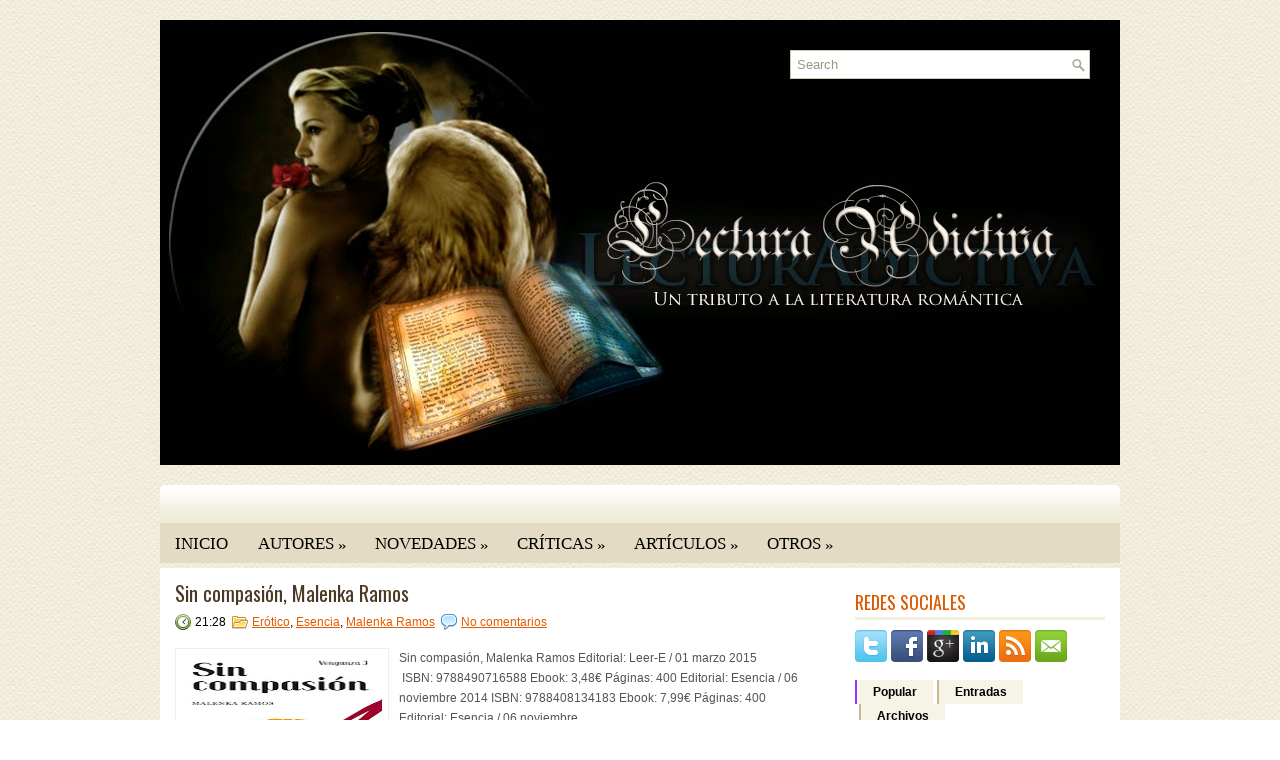

--- FILE ---
content_type: text/html; charset=UTF-8
request_url: https://lecturadictivas.blogspot.com/2014/10/
body_size: 62065
content:
<!DOCTYPE html>
<html dir='ltr' xmlns='http://www.w3.org/1999/xhtml' xmlns:b='http://www.google.com/2005/gml/b' xmlns:data='http://www.google.com/2005/gml/data' xmlns:expr='http://www.google.com/2005/gml/expr'>
<head>
<link href='https://www.blogger.com/static/v1/widgets/2944754296-widget_css_bundle.css' rel='stylesheet' type='text/css'/>
<link href="//fonts.googleapis.com/css?family=Oswald" rel="stylesheet" type="text/css">
<meta content='text/html; charset=UTF-8' http-equiv='Content-Type'/>
<meta content='blogger' name='generator'/>
<link href='https://lecturadictivas.blogspot.com/favicon.ico' rel='icon' type='image/x-icon'/>
<link href='https://lecturadictivas.blogspot.com/2014/10/' rel='canonical'/>
<link rel="alternate" type="application/atom+xml" title="LecturAdictiva - Atom" href="https://lecturadictivas.blogspot.com/feeds/posts/default" />
<link rel="alternate" type="application/rss+xml" title="LecturAdictiva - RSS" href="https://lecturadictivas.blogspot.com/feeds/posts/default?alt=rss" />
<link rel="service.post" type="application/atom+xml" title="LecturAdictiva - Atom" href="https://www.blogger.com/feeds/3065323515264901855/posts/default" />
<!--Can't find substitution for tag [blog.ieCssRetrofitLinks]-->
<meta content='https://lecturadictivas.blogspot.com/2014/10/' property='og:url'/>
<meta content='LecturAdictiva' property='og:title'/>
<meta content='' property='og:description'/>
<!-- Start www.bloggertipandtrick.net: Changing the Blogger Title Tag -->
<title>octubre 2014 ~ LecturAdictiva</title>
<!-- End www.bloggertipandtrick.net: Changing the Blogger Title Tag -->
<link href='YOUR-FAVICON-URL' rel='shortcut icon' type='image/vnd.microsoft.icon'/>
<style id='page-skin-1' type='text/css'><!--
/*
-----------------------------------------------
Blogger Template Style
Name:   Rovita
Author: Lasantha Bandara
URL 1:  http://www.premiumbloggertemplates.com/
URL 2:  http://www.bloggertipandtrick.net/
Date:   November 2012
License:  This free Blogger template is licensed under the Creative Commons Attribution 3.0 License, which permits both personal and commercial use.
However, to satisfy the 'attribution' clause of the license, you are required to keep the footer links intact which provides due credit to its authors. For more specific details about the license, you may visit the URL below:
http://creativecommons.org/licenses/by/3.0/
----------------------------------------------- */
body#layout ul{list-style-type:none;list-style:none}
body#layout ul li{list-style-type:none;list-style:none}
body#layout #myGallery{display:none}
body#layout .featuredposts{display:none}
body#layout .fp-slider{display:none}
body#layout #navcontainer{display:none}
body#layout .menu-secondary-wrap{display:none}
body#layout .menu-secondary-container{display:none}
body#layout #skiplinks{display:none}
body#layout .feedtwitter{display:none}
body#layout #header-wrapper {margin-bottom:10px;min-height:50px;}
body#layout .social-profiles-widget h3 {display:none;}
/* Variable definitions
====================
<Variable name="bgcolor" description="Page Background Color"
type="color" default="#fff">
<Variable name="textcolor" description="Text Color"
type="color" default="#000000">
<Variable name="linkcolor" description="Link Color"
type="color" default="#58a">
<Variable name="pagetitlecolor" description="Blog Title Color"
type="color" default="#000000">
<Variable name="descriptioncolor" description="Blog Description Color"
type="color" default="#999">
<Variable name="titlecolor" description="Post Title Color"
type="color" default="#c60">
<Variable name="bordercolor" description="Border Color"
type="color" default="#ccc">
<Variable name="sidebarcolor" description="Sidebar Title Color"
type="color" default="#000000">
<Variable name="sidebartextcolor" description="Sidebar Text Color"
type="color" default="#000000">
<Variable name="visitedlinkcolor" description="Visited Link Color"
type="color" default="#999">
<Variable name="bodyfont" description="Text Font"
type="font" default="normal normal 100% Georgia, Serif">
<Variable name="headerfont" description="Sidebar Title Font"
type="font"
default="normal normal 78% 'Trebuchet MS',Trebuchet,Arial,Verdana,Sans-serif">
<Variable name="pagetitlefont" description="Blog Title Font"
type="font"
default="normal normal 200% Georgia, Serif">
<Variable name="descriptionfont" description="Blog Description Font"
type="font"
default="normal normal 78% 'Trebuchet MS', Trebuchet, Arial, Verdana, Sans-serif">
<Variable name="postfooterfont" description="Post Footer Font"
type="font"
default="normal normal 78% 'Trebuchet MS', Trebuchet, Arial, Verdana, Sans-serif">
<Variable name="startSide" description="Side where text starts in blog language"
type="automatic" default="left">
<Variable name="endSide" description="Side where text ends in blog language"
type="automatic" default="right">
*/
/* Use this with templates/template-twocol.html */
body{background:url(https://blogger.googleusercontent.com/img/b/R29vZ2xl/AVvXsEjteEdh9kmakfrVhbtCycpkQyqFuOV350a6y0IzqXST-j00osGlZgk1XSM6MjP5atePbgxeIBArWQv0MgILZs66o1S5D4XFQRB4QJNGYJhZOsybrHq1w7EdvPVNoY8S35C08kGSZBH54FNv/s0/background.png);color:#555555;font-family: Arial, Helvetica, Sans-serif;font-size: 13px;margin:0px;padding:0px;}
a:link,a:visited{color:#E55D02;text-decoration:underline;outline:none;}
a:hover{color:#F88514;text-decoration:none;outline:none;}
a img{border-width:0}
#body-wrapper{margin:0px;padding:0px;}
/* Header-----------------------------------------------*/
#header-wrapper{ width:960px;margin:0px auto 0px;height:445px;padding:20px 0px 20px 0px;overflow:hidden;}
#header-inner{background-position:center;margin-left:auto;margin-right:auto}
#header{margin:0;border:0 solid #000000;color:#000000;float:left;width:980px;overflow:hidden;}
#header h1{ color:#513D24;text-shadow:0px 1px 0px #fff;margin:0 5px 0;padding:0px 0px 0px 0px;font-family:&#39;Oswald&#39;,Arial,Helvetica,Sans-serif;font-weight:bold;font-size:32px;line-height:32px;}
#header .description{padding-left:7px;color:#513D24;text-shadow:0px 1px 0px #fff;line-height:14px;font-size:14px;padding-top:0px;margin-top:10px;font-family:Arial,Helvetica,Sans-serif;}
#header h1 a,#header h1 a:visited{color:#513D24;text-decoration:none}
#header h2{padding-left:5px;color:#513D24;font:14px Arial,Helvetica,Sans-serif}
#header2{float:center;width:900px;margin-right:0px;padding-right:0px;overflow:hidden; }
#header2 .widget{padding:0px 0px 0px 0px;float:center;}
.social-profiles-widget img{margin:0 4px 0 0}
.social-profiles-widget img:hover{opacity:0.8}
#top-social-profiles{padding-top:10px;padding-right:15px;height:32px;text-align:right;float:right}
#top-social-profiles img{margin:0 6px 0 0 !important}
#top-social-profiles img:hover{opacity:0.8}
#top-social-profiles .widget-container{background:none;padding:0;border:0}
/* Outer-Wrapper----------------------------------------------- */
#outer-wrapper{width:960px;margin:0px auto 0px;padding:0px;text-align:left;}
#content-wrapper{background:#ffffff;padding:15px;}
#main-wrapper{width:666px;float:left;margin:0px;padding:0px 0px 0px 0px;word-wrap:break-word;overflow:hidden;}
#rsidebar-wrapper{width:250px;float:right;margin:0px;padding:0px 0px 0px 0px;word-wrap:break-word;overflow:hidden;}
/* Headings----------------------------------------------- */
h2{}
/* Posts-----------------------------------------------*/
h2.date-header{margin:1.5em 0 .5em;display:none;}
.wrapfullpost{}
.post{margin-bottom:15px;}
.post-title{color:#4B3923;margin:0 0 10px 0;padding:0;font-family:'Oswald',sans-serif;font-size:20px;line-height:20px;font-weight:normal;}
.post-title a,.post-title a:visited,.post-title strong{display:block;text-decoration:none;color:#4B3923;text-decoration:none;}
.post-title strong,.post-title a:hover{color:#F3710D;text-decoration:none;}
.post-body{margin:0px;padding:0px 10px 0px 0px;font-family:Arial, Helvetica, Sans-serif;font-size:12px;line-height: 20px;}
.post-footer{margin:5px 0;}
.comment-link{margin-left:.6em}
.post-body img{padding:6px;border:1px solid #eee;background:#ffffff;}
.postmeta-primary{color:#000000;font-size:12px;line-height:18px;padding:0 0 5px 0}
.postmeta-secondary{color:#000000;font-size:12px;line-height:18px;padding:0 0 10px 0}
.postmeta-primary span,.postmeta-secondary span{padding:3px 0 3px 20px;background-position:left center;background-repeat:no-repeat}
.meta_date{background-image:url(https://blogger.googleusercontent.com/img/b/R29vZ2xl/AVvXsEiuaU_qqAPgvMurIBOViJrVBasmWb9SVyYCSyhkIJwhErjD88N1_4zTWfj6QucpwqrSUDKZUqEW4L0OPrrG04ekUg3rccXNvbWgsEIpmyCidUDMFeqQkXX6vLRPxQUzfAA2-_pjPBTVXukd/s0/date.png)}
.meta_author{background-image:url(https://blogger.googleusercontent.com/img/b/R29vZ2xl/AVvXsEiF5xwUBAm3btAyTVluHZff7oBKNaLUHySCgcjR_PfamlQ5Yjhyphenhyphen_KDyRU9agZYzwRsTDItpwIfRDDnGA-iwh7-Dne39tMCeZRMGx_CBvog6gSc691xRCDs0RA0p3fSYrz6TBArDh0L7o8FF/s0/author.png)}
.meta_comments{background-image:url(https://blogger.googleusercontent.com/img/b/R29vZ2xl/AVvXsEizKHq52iHlW4FR131Mg5Vf4xtsvwPgQqTm6V4QreJMLwVxzAaITJM5ORlJpMu16TZmKXcaJ_I3HiogAXgiwwPbtuotAT07O6moConHcWZhTwHyyPym3JAUFnmEjOU7uiaPfOY44HZ8gG7Y/s0/comments.png)}
.meta_edit{background-image:url(images/edit.png)}
.meta_categories{background-image:url(https://blogger.googleusercontent.com/img/b/R29vZ2xl/AVvXsEhveUd8be3Xx6YluwSiArfpbL1JbbyHWCDR-vP-pXW-_D4voUu7flPYDNAOkAEJVFEsI64z9Dh4M7EWv5yE1JmgWEnSCpL2uXYWR2y-dw_B_YvVimys91uQ-FxzR8powCBFO9cA-QoDDeOx/s0/category.png)}
.meta_tags{background-image:url(https://blogger.googleusercontent.com/img/b/R29vZ2xl/AVvXsEiv019Q_AI0G21vviH4oxtZbsUB_rvPrX3yKRE_BaqO06RmrG2cSrLb8ot1Wn94IBmD124ob1yUnU05U2tsbCmK_e638bXCObebIN2V_lXn8v6vciCrAqiLWUdZY_CC734B_cKjQJyBostc/s0/tags.png)}
.readmore{margin-bottom:5px;float:right}
.readmore a{color:#7D6242;background:#F6F4E6;padding:8px 14px;display:inline-block;font-size:12px;line-height:12px;text-decoration:none;text-transform:uppercase;border-left:2px solid #C9B493}
.readmore a:hover{color:#F16C0A;background:#F6F4E6;text-decoration:none;border-left:2px solid #F77A12}
/* Sidebar Content----------------------------------------------- */
.sidebar{margin:0 0 10px 0;font-size:13px;color:#60503C;}
.sidebar a{text-decoration:none;color:#60503C;}
.sidebar a:hover{text-decoration:none;color:#F3700C;}
.sidebar h2, h3.widgettitle{border-bottom:3px solid #F2EFDE;margin:0 0 10px 0;padding:10px 0 6px 0;color:#DE5801;font-size:18px;line-height:18px;font-family:'Oswald',sans-serif;font-weight:normal;text-decoration:none;text-transform:uppercase;}
.sidebar ul{list-style-type:none;list-style:none;margin:0px;padding:0px;}
.sidebar ul li{padding:0 0 9px 10px;margin:0 0 8px 0;background:url(https://blogger.googleusercontent.com/img/b/R29vZ2xl/AVvXsEgzGUjqUQ-4WC8crDoqYxqNoW_8t1yYyQxNGrVgnWvau3OBnJvW-rOZBKIoZ3jfEHvhFqZgkPbmxrQQA-_Zgl3taz3kQTo1v8dBVTUlUjWnfRAdeD8X_Sq8Fp5UochVt15YWYzBkDCWV0Kb/s0/widget-list.png) left 2px no-repeat;}
.sidebar .widget{margin:0 0 15px 0;padding:0;color:#60503C;font-size:13px;}
.main .widget{margin:0 0 5px;padding:0 0 2px}
.main .Blog{border-bottom-width:0}
.widget-container{list-style-type:none;list-style:none;margin:0 0 15px 0;padding:0;color:#60503C;font-size:13px}
/* FOOTER ----------------------------------------------- */
#footer-container{}
#footer{margin-bottom:15px;padding:10px 0px;background:url(https://blogger.googleusercontent.com/img/b/R29vZ2xl/AVvXsEiqHQwuo3gsL8dK3iaRekStQ2aXPEcQU0aUT_V8HZp4MenQo2dwmVCBz5tDLgjgdzHiCsrSwV5S40Dtq-ej6INyfPR1Y5f9_kVlBy8VCJcN6CzivhXeBgvb0WXpb5LshnR9wfMyeKgG0VDW/s0/footer-bg.png) left top repeat-x;-moz-border-radius:0 0 5px 5px;-khtml-border-radius:0 0 5px 5px;-webkit-border-radius:0 0 5px 5px;border-radius:0 0 5px 5px;text-shadow:0 1px 0 #fff;height:30px;overflow:hidden;}
#copyrights{color:#433422;float:left;padding-left:15px;width:440px;height:30px;overflow:hidden;}
#copyrights a{color:#433422}
#copyrights a:hover{color:#433422;text-decoration:none}
#credits{color:#94826C;font-size:11px;float:right;padding-right:15px;text-align:right;width:440px;height:30px;overflow:hidden;}
#credits a{color:#94826C;text-decoration:none}
#credits a:hover{text-decoration:none;color:#94826C}
/* Search ----------------------------------------------- */
#search{ border:1px solid #CBC8B6;background:#fff url(https://blogger.googleusercontent.com/img/b/R29vZ2xl/AVvXsEjfLgX80BtvLtkgh-XkEMHhVB6CH0SaZeDYEwfGo3fc1fd7q6LaKcE643JP0T_cqj6HF6M1CSCO64zp-WjhSK6MJtPP4oJdCXNta3zuKE6LInOolDD1sqUbRNaKZh0flYXKYv03SlDozEU-/s0/search.png) 99% 50% no-repeat;text-align:left;padding:6px 24px 6px 6px; float:center; }
#search #s{background:none;color:#9C9987;border:0;width:100%;padding:0;margin:0;outline:none}
#content-search{width:300px;padding:15px 0}
#topsearch{position: absolute; width:300px;
margin-left: auto;
margin-right: auto;
left:600px;
right:0;
top: 50px;}
#topsearch #s{width:220px}
/* Comments----------------------------------------------- */
#comments{padding:10px;background-color:#B2B2B2;}
#comments h4{font-size:16px;font-weight:bold;margin:1em 0;color:#000000;}
#comments-block3{padding:0;margin:0;float:left;overflow:hidden;position:relative;}
#comment-name-url{width:465px;float:left}
#comment-date{width:465px;float:left;margin-top:5px;font-size:10px;}
#comment-header{float:left;padding:5px 0 40px 10px;margin:5px 0px 15px 0px;position:relative;background-color:#fff;border:1px dashed #ddd;}
.avatar-image-container{background:url(https://blogger.googleusercontent.com/img/b/R29vZ2xl/AVvXsEicrWTKAa_8cdfN95Rz1lwQvdy6nlSHng8g3YTz5Tw-yo3kghul1WhrRo3xwEsKtZqmfDBnLmo5vUAgoO3F_1adomuPl1HGhQCZmcky_Zry6VIajAxaC9C4kupceTNpRTb_Px3P_x4pfvbH/s0/comment-avatar.jpg);width:32px;height:32px;float:right;margin:5px 10px 5px 5px;border:1px solid #ddd;}
.avatar-image-container img{width:32px;height:32px;}
a.comments-autor-name{color:#000;font:normal bold 14px Arial,Tahoma,Verdana}
a.says{color:#000;font:normal 14px Arial,Tahoma,Verdana}
.says a:hover{text-decoration:none}
.deleted-comment{font-style:italic;color:gray}
#blog-pager-newer-link{float:left}
#blog-pager-older-link{float:right}
#blog-pager{text-align:center}
.feed-links{clear:both;line-height:2.5em}
/* Profile ----------------------------------------------- */
.profile-img{float:left;margin-top:0;margin-right:5px;margin-bottom:5px;margin-left:0;padding:4px;border:1px solid #000000}
.profile-data{margin:0;text-transform:uppercase;letter-spacing:.1em;font:normal normal 78% 'Trebuchet MS', Trebuchet, Arial, Verdana, Sans-serif;color:#000000;font-weight:bold;line-height:1.6em}
.profile-datablock{margin:.5em 0 .5em}
.profile-textblock{margin:0.5em 0;line-height:1.6em}
.avatar-image-container{background:url(https://blogger.googleusercontent.com/img/b/R29vZ2xl/AVvXsEicrWTKAa_8cdfN95Rz1lwQvdy6nlSHng8g3YTz5Tw-yo3kghul1WhrRo3xwEsKtZqmfDBnLmo5vUAgoO3F_1adomuPl1HGhQCZmcky_Zry6VIajAxaC9C4kupceTNpRTb_Px3P_x4pfvbH/s0/comment-avatar.jpg);width:32px;height:32px;float:right;margin:5px 10px 5px 5px;border:1px solid #ddd;}
.avatar-image-container img{width:32px;height:32px;}
.profile-link{font:normal normal 78% 'Trebuchet MS', Trebuchet, Arial, Verdana, Sans-serif;text-transform:uppercase;letter-spacing:.1em}
#navbar-iframe{height:0;visibility:hidden;display:none;}

--></style>
<script src='https://ajax.googleapis.com/ajax/libs/jquery/1.8.0/jquery.min.js' type='text/javascript'></script>
<script type='text/javascript'>
//<![CDATA[

(function($){
	/* hoverIntent by Brian Cherne */
	$.fn.hoverIntent = function(f,g) {
		// default configuration options
		var cfg = {
			sensitivity: 7,
			interval: 100,
			timeout: 0
		};
		// override configuration options with user supplied object
		cfg = $.extend(cfg, g ? { over: f, out: g } : f );

		// instantiate variables
		// cX, cY = current X and Y position of mouse, updated by mousemove event
		// pX, pY = previous X and Y position of mouse, set by mouseover and polling interval
		var cX, cY, pX, pY;

		// A private function for getting mouse position
		var track = function(ev) {
			cX = ev.pageX;
			cY = ev.pageY;
		};

		// A private function for comparing current and previous mouse position
		var compare = function(ev,ob) {
			ob.hoverIntent_t = clearTimeout(ob.hoverIntent_t);
			// compare mouse positions to see if they've crossed the threshold
			if ( ( Math.abs(pX-cX) + Math.abs(pY-cY) ) < cfg.sensitivity ) {
				$(ob).unbind("mousemove",track);
				// set hoverIntent state to true (so mouseOut can be called)
				ob.hoverIntent_s = 1;
				return cfg.over.apply(ob,[ev]);
			} else {
				// set previous coordinates for next time
				pX = cX; pY = cY;
				// use self-calling timeout, guarantees intervals are spaced out properly (avoids JavaScript timer bugs)
				ob.hoverIntent_t = setTimeout( function(){compare(ev, ob);} , cfg.interval );
			}
		};

		// A private function for delaying the mouseOut function
		var delay = function(ev,ob) {
			ob.hoverIntent_t = clearTimeout(ob.hoverIntent_t);
			ob.hoverIntent_s = 0;
			return cfg.out.apply(ob,[ev]);
		};

		// A private function for handling mouse 'hovering'
		var handleHover = function(e) {
			// next three lines copied from jQuery.hover, ignore children onMouseOver/onMouseOut
			var p = (e.type == "mouseover" ? e.fromElement : e.toElement) || e.relatedTarget;
			while ( p && p != this ) { try { p = p.parentNode; } catch(e) { p = this; } }
			if ( p == this ) { return false; }

			// copy objects to be passed into t (required for event object to be passed in IE)
			var ev = jQuery.extend({},e);
			var ob = this;

			// cancel hoverIntent timer if it exists
			if (ob.hoverIntent_t) { ob.hoverIntent_t = clearTimeout(ob.hoverIntent_t); }

			// else e.type == "onmouseover"
			if (e.type == "mouseover") {
				// set "previous" X and Y position based on initial entry point
				pX = ev.pageX; pY = ev.pageY;
				// update "current" X and Y position based on mousemove
				$(ob).bind("mousemove",track);
				// start polling interval (self-calling timeout) to compare mouse coordinates over time
				if (ob.hoverIntent_s != 1) { ob.hoverIntent_t = setTimeout( function(){compare(ev,ob);} , cfg.interval );}

			// else e.type == "onmouseout"
			} else {
				// unbind expensive mousemove event
				$(ob).unbind("mousemove",track);
				// if hoverIntent state is true, then call the mouseOut function after the specified delay
				if (ob.hoverIntent_s == 1) { ob.hoverIntent_t = setTimeout( function(){delay(ev,ob);} , cfg.timeout );}
			}
		};

		// bind the function to the two event listeners
		return this.mouseover(handleHover).mouseout(handleHover);
	};
	
})(jQuery);

//]]>
</script>
<script type='text/javascript'>
//<![CDATA[

/*
 * Superfish v1.4.8 - jQuery menu widget
 * Copyright (c) 2008 Joel Birch
 *
 * Dual licensed under the MIT and GPL licenses:
 * 	http://www.opensource.org/licenses/mit-license.php
 * 	http://www.gnu.org/licenses/gpl.html
 *
 * CHANGELOG: http://users.tpg.com.au/j_birch/plugins/superfish/changelog.txt
 */

;(function($){
	$.fn.superfish = function(op){

		var sf = $.fn.superfish,
			c = sf.c,
			$arrow = $(['<span class="',c.arrowClass,'"> &#187;</span>'].join('')),
			over = function(){
				var $$ = $(this), menu = getMenu($$);
				clearTimeout(menu.sfTimer);
				$$.showSuperfishUl().siblings().hideSuperfishUl();
			},
			out = function(){
				var $$ = $(this), menu = getMenu($$), o = sf.op;
				clearTimeout(menu.sfTimer);
				menu.sfTimer=setTimeout(function(){
					o.retainPath=($.inArray($$[0],o.$path)>-1);
					$$.hideSuperfishUl();
					if (o.$path.length && $$.parents(['li.',o.hoverClass].join('')).length<1){over.call(o.$path);}
				},o.delay);	
			},
			getMenu = function($menu){
				var menu = $menu.parents(['ul.',c.menuClass,':first'].join(''))[0];
				sf.op = sf.o[menu.serial];
				return menu;
			},
			addArrow = function($a){ $a.addClass(c.anchorClass).append($arrow.clone()); };
			
		return this.each(function() {
			var s = this.serial = sf.o.length;
			var o = $.extend({},sf.defaults,op);
			o.$path = $('li.'+o.pathClass,this).slice(0,o.pathLevels).each(function(){
				$(this).addClass([o.hoverClass,c.bcClass].join(' '))
					.filter('li:has(ul)').removeClass(o.pathClass);
			});
			sf.o[s] = sf.op = o;
			
			$('li:has(ul)',this)[($.fn.hoverIntent && !o.disableHI) ? 'hoverIntent' : 'hover'](over,out).each(function() {
				if (o.autoArrows) addArrow( $('>a:first-child',this) );
			})
			.not('.'+c.bcClass)
				.hideSuperfishUl();
			
			var $a = $('a',this);
			$a.each(function(i){
				var $li = $a.eq(i).parents('li');
				$a.eq(i).focus(function(){over.call($li);}).blur(function(){out.call($li);});
			});
			o.onInit.call(this);
			
		}).each(function() {
			var menuClasses = [c.menuClass];
			if (sf.op.dropShadows  && !($.browser.msie && $.browser.version < 7)) menuClasses.push(c.shadowClass);
			$(this).addClass(menuClasses.join(' '));
		});
	};

	var sf = $.fn.superfish;
	sf.o = [];
	sf.op = {};
	sf.IE7fix = function(){
		var o = sf.op;
		if ($.browser.msie && $.browser.version > 6 && o.dropShadows && o.animation.opacity!=undefined)
			this.toggleClass(sf.c.shadowClass+'-off');
		};
	sf.c = {
		bcClass     : 'sf-breadcrumb',
		menuClass   : 'sf-js-enabled',
		anchorClass : 'sf-with-ul',
		arrowClass  : 'sf-sub-indicator',
		shadowClass : 'sf-shadow'
	};
	sf.defaults = {
		hoverClass	: 'sfHover',
		pathClass	: 'overideThisToUse',
		pathLevels	: 1,
		delay		: 800,
		animation	: {opacity:'show'},
		speed		: 'normal',
		autoArrows	: true,
		dropShadows : true,
		disableHI	: false,		// true disables hoverIntent detection
		onInit		: function(){}, // callback functions
		onBeforeShow: function(){},
		onShow		: function(){},
		onHide		: function(){}
	};
	$.fn.extend({
		hideSuperfishUl : function(){
			var o = sf.op,
				not = (o.retainPath===true) ? o.$path : '';
			o.retainPath = false;
			var $ul = $(['li.',o.hoverClass].join(''),this).add(this).not(not).removeClass(o.hoverClass)
					.find('>ul').hide().css('visibility','hidden');
			o.onHide.call($ul);
			return this;
		},
		showSuperfishUl : function(){
			var o = sf.op,
				sh = sf.c.shadowClass+'-off',
				$ul = this.addClass(o.hoverClass)
					.find('>ul:hidden').css('visibility','visible');
			sf.IE7fix.call($ul);
			o.onBeforeShow.call($ul);
			$ul.animate(o.animation,o.speed,function(){ sf.IE7fix.call($ul); o.onShow.call($ul); });
			return this;
		}
	});

})(jQuery);



//]]>
</script>
<script type='text/javascript'>
//<![CDATA[

/*
 * jQuery Cycle Plugin (with Transition Definitions)
 * Examples and documentation at: http://jquery.malsup.com/cycle/
 * Copyright (c) 2007-2010 M. Alsup
 * Version: 2.88 (08-JUN-2010)
 * Dual licensed under the MIT and GPL licenses.
 * http://jquery.malsup.com/license.html
 * Requires: jQuery v1.2.6 or later
 */
(function($){var ver="2.88";if($.support==undefined){$.support={opacity:!($.browser.msie)};}function debug(s){if($.fn.cycle.debug){log(s);}}function log(){if(window.console&&window.console.log){window.console.log("[cycle] "+Array.prototype.join.call(arguments," "));}}$.fn.cycle=function(options,arg2){var o={s:this.selector,c:this.context};if(this.length===0&&options!="stop"){if(!$.isReady&&o.s){log("DOM not ready, queuing slideshow");$(function(){$(o.s,o.c).cycle(options,arg2);});return this;}log("terminating; zero elements found by selector"+($.isReady?"":" (DOM not ready)"));return this;}return this.each(function(){var opts=handleArguments(this,options,arg2);if(opts===false){return;}opts.updateActivePagerLink=opts.updateActivePagerLink||$.fn.cycle.updateActivePagerLink;if(this.cycleTimeout){clearTimeout(this.cycleTimeout);}this.cycleTimeout=this.cyclePause=0;var $cont=$(this);var $slides=opts.slideExpr?$(opts.slideExpr,this):$cont.children();var els=$slides.get();if(els.length<2){log("terminating; too few slides: "+els.length);return;}var opts2=buildOptions($cont,$slides,els,opts,o);if(opts2===false){return;}var startTime=opts2.continuous?10:getTimeout(els[opts2.currSlide],els[opts2.nextSlide],opts2,!opts2.rev);if(startTime){startTime+=(opts2.delay||0);if(startTime<10){startTime=10;}debug("first timeout: "+startTime);this.cycleTimeout=setTimeout(function(){go(els,opts2,0,(!opts2.rev&&!opts.backwards));},startTime);}});};function handleArguments(cont,options,arg2){if(cont.cycleStop==undefined){cont.cycleStop=0;}if(options===undefined||options===null){options={};}if(options.constructor==String){switch(options){case"destroy":case"stop":var opts=$(cont).data("cycle.opts");if(!opts){return false;}cont.cycleStop++;if(cont.cycleTimeout){clearTimeout(cont.cycleTimeout);}cont.cycleTimeout=0;$(cont).removeData("cycle.opts");if(options=="destroy"){destroy(opts);}return false;case"toggle":cont.cyclePause=(cont.cyclePause===1)?0:1;checkInstantResume(cont.cyclePause,arg2,cont);return false;case"pause":cont.cyclePause=1;return false;case"resume":cont.cyclePause=0;checkInstantResume(false,arg2,cont);return false;case"prev":case"next":var opts=$(cont).data("cycle.opts");if(!opts){log('options not found, "prev/next" ignored');return false;}$.fn.cycle[options](opts);return false;default:options={fx:options};}return options;}else{if(options.constructor==Number){var num=options;options=$(cont).data("cycle.opts");if(!options){log("options not found, can not advance slide");return false;}if(num<0||num>=options.elements.length){log("invalid slide index: "+num);return false;}options.nextSlide=num;if(cont.cycleTimeout){clearTimeout(cont.cycleTimeout);cont.cycleTimeout=0;}if(typeof arg2=="string"){options.oneTimeFx=arg2;}go(options.elements,options,1,num>=options.currSlide);return false;}}return options;function checkInstantResume(isPaused,arg2,cont){if(!isPaused&&arg2===true){var options=$(cont).data("cycle.opts");if(!options){log("options not found, can not resume");return false;}if(cont.cycleTimeout){clearTimeout(cont.cycleTimeout);cont.cycleTimeout=0;}go(options.elements,options,1,(!opts.rev&&!opts.backwards));}}}function removeFilter(el,opts){if(!$.support.opacity&&opts.cleartype&&el.style.filter){try{el.style.removeAttribute("filter");}catch(smother){}}}function destroy(opts){if(opts.next){$(opts.next).unbind(opts.prevNextEvent);}if(opts.prev){$(opts.prev).unbind(opts.prevNextEvent);}if(opts.pager||opts.pagerAnchorBuilder){$.each(opts.pagerAnchors||[],function(){this.unbind().remove();});}opts.pagerAnchors=null;if(opts.destroy){opts.destroy(opts);}}function buildOptions($cont,$slides,els,options,o){var opts=$.extend({},$.fn.cycle.defaults,options||{},$.metadata?$cont.metadata():$.meta?$cont.data():{});if(opts.autostop){opts.countdown=opts.autostopCount||els.length;}var cont=$cont[0];$cont.data("cycle.opts",opts);opts.$cont=$cont;opts.stopCount=cont.cycleStop;opts.elements=els;opts.before=opts.before?[opts.before]:[];opts.after=opts.after?[opts.after]:[];opts.after.unshift(function(){opts.busy=0;});if(!$.support.opacity&&opts.cleartype){opts.after.push(function(){removeFilter(this,opts);});}if(opts.continuous){opts.after.push(function(){go(els,opts,0,(!opts.rev&&!opts.backwards));});}saveOriginalOpts(opts);if(!$.support.opacity&&opts.cleartype&&!opts.cleartypeNoBg){clearTypeFix($slides);}if($cont.css("position")=="static"){$cont.css("position","relative");}if(opts.width){$cont.width(opts.width);}if(opts.height&&opts.height!="auto"){$cont.height(opts.height);}if(opts.startingSlide){opts.startingSlide=parseInt(opts.startingSlide);}else{if(opts.backwards){opts.startingSlide=els.length-1;}}if(opts.random){opts.randomMap=[];for(var i=0;i<els.length;i++){opts.randomMap.push(i);}opts.randomMap.sort(function(a,b){return Math.random()-0.5;});opts.randomIndex=1;opts.startingSlide=opts.randomMap[1];}else{if(opts.startingSlide>=els.length){opts.startingSlide=0;}}opts.currSlide=opts.startingSlide||0;var first=opts.startingSlide;$slides.css({position:"absolute",top:0,left:0}).hide().each(function(i){var z;if(opts.backwards){z=first?i<=first?els.length+(i-first):first-i:els.length-i;}else{z=first?i>=first?els.length-(i-first):first-i:els.length-i;}$(this).css("z-index",z);});$(els[first]).css("opacity",1).show();removeFilter(els[first],opts);if(opts.fit&&opts.width){$slides.width(opts.width);}if(opts.fit&&opts.height&&opts.height!="auto"){$slides.height(opts.height);}var reshape=opts.containerResize&&!$cont.innerHeight();if(reshape){var maxw=0,maxh=0;for(var j=0;j<els.length;j++){var $e=$(els[j]),e=$e[0],w=$e.outerWidth(),h=$e.outerHeight();if(!w){w=e.offsetWidth||e.width||$e.attr("width");}if(!h){h=e.offsetHeight||e.height||$e.attr("height");}maxw=w>maxw?w:maxw;maxh=h>maxh?h:maxh;}if(maxw>0&&maxh>0){$cont.css({width:maxw+"px",height:maxh+"px"});}}if(opts.pause){$cont.hover(function(){this.cyclePause++;},function(){this.cyclePause--;});}if(supportMultiTransitions(opts)===false){return false;}var requeue=false;options.requeueAttempts=options.requeueAttempts||0;$slides.each(function(){var $el=$(this);this.cycleH=(opts.fit&&opts.height)?opts.height:($el.height()||this.offsetHeight||this.height||$el.attr("height")||0);this.cycleW=(opts.fit&&opts.width)?opts.width:($el.width()||this.offsetWidth||this.width||$el.attr("width")||0);if($el.is("img")){var loadingIE=($.browser.msie&&this.cycleW==28&&this.cycleH==30&&!this.complete);var loadingFF=($.browser.mozilla&&this.cycleW==34&&this.cycleH==19&&!this.complete);var loadingOp=($.browser.opera&&((this.cycleW==42&&this.cycleH==19)||(this.cycleW==37&&this.cycleH==17))&&!this.complete);var loadingOther=(this.cycleH==0&&this.cycleW==0&&!this.complete);if(loadingIE||loadingFF||loadingOp||loadingOther){if(o.s&&opts.requeueOnImageNotLoaded&&++options.requeueAttempts<100){log(options.requeueAttempts," - img slide not loaded, requeuing slideshow: ",this.src,this.cycleW,this.cycleH);setTimeout(function(){$(o.s,o.c).cycle(options);},opts.requeueTimeout);requeue=true;return false;}else{log("could not determine size of image: "+this.src,this.cycleW,this.cycleH);}}}return true;});if(requeue){return false;}opts.cssBefore=opts.cssBefore||{};opts.animIn=opts.animIn||{};opts.animOut=opts.animOut||{};$slides.not(":eq("+first+")").css(opts.cssBefore);if(opts.cssFirst){$($slides[first]).css(opts.cssFirst);}if(opts.timeout){opts.timeout=parseInt(opts.timeout);if(opts.speed.constructor==String){opts.speed=$.fx.speeds[opts.speed]||parseInt(opts.speed);}if(!opts.sync){opts.speed=opts.speed/2;}var buffer=opts.fx=="shuffle"?500:250;while((opts.timeout-opts.speed)<buffer){opts.timeout+=opts.speed;}}if(opts.easing){opts.easeIn=opts.easeOut=opts.easing;}if(!opts.speedIn){opts.speedIn=opts.speed;}if(!opts.speedOut){opts.speedOut=opts.speed;}opts.slideCount=els.length;opts.currSlide=opts.lastSlide=first;if(opts.random){if(++opts.randomIndex==els.length){opts.randomIndex=0;}opts.nextSlide=opts.randomMap[opts.randomIndex];}else{if(opts.backwards){opts.nextSlide=opts.startingSlide==0?(els.length-1):opts.startingSlide-1;}else{opts.nextSlide=opts.startingSlide>=(els.length-1)?0:opts.startingSlide+1;}}if(!opts.multiFx){var init=$.fn.cycle.transitions[opts.fx];if($.isFunction(init)){init($cont,$slides,opts);}else{if(opts.fx!="custom"&&!opts.multiFx){log("unknown transition: "+opts.fx,"; slideshow terminating");return false;}}}var e0=$slides[first];if(opts.before.length){opts.before[0].apply(e0,[e0,e0,opts,true]);}if(opts.after.length>1){opts.after[1].apply(e0,[e0,e0,opts,true]);}if(opts.next){$(opts.next).bind(opts.prevNextEvent,function(){return advance(opts,opts.rev?-1:1);});}if(opts.prev){$(opts.prev).bind(opts.prevNextEvent,function(){return advance(opts,opts.rev?1:-1);});}if(opts.pager||opts.pagerAnchorBuilder){buildPager(els,opts);}exposeAddSlide(opts,els);return opts;}function saveOriginalOpts(opts){opts.original={before:[],after:[]};opts.original.cssBefore=$.extend({},opts.cssBefore);opts.original.cssAfter=$.extend({},opts.cssAfter);opts.original.animIn=$.extend({},opts.animIn);opts.original.animOut=$.extend({},opts.animOut);$.each(opts.before,function(){opts.original.before.push(this);});$.each(opts.after,function(){opts.original.after.push(this);});}function supportMultiTransitions(opts){var i,tx,txs=$.fn.cycle.transitions;if(opts.fx.indexOf(",")>0){opts.multiFx=true;opts.fxs=opts.fx.replace(/\s*/g,"").split(",");for(i=0;i<opts.fxs.length;i++){var fx=opts.fxs[i];tx=txs[fx];if(!tx||!txs.hasOwnProperty(fx)||!$.isFunction(tx)){log("discarding unknown transition: ",fx);opts.fxs.splice(i,1);i--;}}if(!opts.fxs.length){log("No valid transitions named; slideshow terminating.");return false;}}else{if(opts.fx=="all"){opts.multiFx=true;opts.fxs=[];for(p in txs){tx=txs[p];if(txs.hasOwnProperty(p)&&$.isFunction(tx)){opts.fxs.push(p);}}}}if(opts.multiFx&&opts.randomizeEffects){var r1=Math.floor(Math.random()*20)+30;for(i=0;i<r1;i++){var r2=Math.floor(Math.random()*opts.fxs.length);opts.fxs.push(opts.fxs.splice(r2,1)[0]);}debug("randomized fx sequence: ",opts.fxs);}return true;}function exposeAddSlide(opts,els){opts.addSlide=function(newSlide,prepend){var $s=$(newSlide),s=$s[0];if(!opts.autostopCount){opts.countdown++;}els[prepend?"unshift":"push"](s);if(opts.els){opts.els[prepend?"unshift":"push"](s);}opts.slideCount=els.length;$s.css("position","absolute");$s[prepend?"prependTo":"appendTo"](opts.$cont);if(prepend){opts.currSlide++;opts.nextSlide++;}if(!$.support.opacity&&opts.cleartype&&!opts.cleartypeNoBg){clearTypeFix($s);}if(opts.fit&&opts.width){$s.width(opts.width);}if(opts.fit&&opts.height&&opts.height!="auto"){$slides.height(opts.height);}s.cycleH=(opts.fit&&opts.height)?opts.height:$s.height();s.cycleW=(opts.fit&&opts.width)?opts.width:$s.width();$s.css(opts.cssBefore);if(opts.pager||opts.pagerAnchorBuilder){$.fn.cycle.createPagerAnchor(els.length-1,s,$(opts.pager),els,opts);}if($.isFunction(opts.onAddSlide)){opts.onAddSlide($s);}else{$s.hide();}};}$.fn.cycle.resetState=function(opts,fx){fx=fx||opts.fx;opts.before=[];opts.after=[];opts.cssBefore=$.extend({},opts.original.cssBefore);opts.cssAfter=$.extend({},opts.original.cssAfter);opts.animIn=$.extend({},opts.original.animIn);opts.animOut=$.extend({},opts.original.animOut);opts.fxFn=null;$.each(opts.original.before,function(){opts.before.push(this);});$.each(opts.original.after,function(){opts.after.push(this);});var init=$.fn.cycle.transitions[fx];if($.isFunction(init)){init(opts.$cont,$(opts.elements),opts);}};function go(els,opts,manual,fwd){if(manual&&opts.busy&&opts.manualTrump){debug("manualTrump in go(), stopping active transition");$(els).stop(true,true);opts.busy=false;}if(opts.busy){debug("transition active, ignoring new tx request");return;}var p=opts.$cont[0],curr=els[opts.currSlide],next=els[opts.nextSlide];if(p.cycleStop!=opts.stopCount||p.cycleTimeout===0&&!manual){return;}if(!manual&&!p.cyclePause&&!opts.bounce&&((opts.autostop&&(--opts.countdown<=0))||(opts.nowrap&&!opts.random&&opts.nextSlide<opts.currSlide))){if(opts.end){opts.end(opts);}return;}var changed=false;if((manual||!p.cyclePause)&&(opts.nextSlide!=opts.currSlide)){changed=true;var fx=opts.fx;curr.cycleH=curr.cycleH||$(curr).height();curr.cycleW=curr.cycleW||$(curr).width();next.cycleH=next.cycleH||$(next).height();next.cycleW=next.cycleW||$(next).width();if(opts.multiFx){if(opts.lastFx==undefined||++opts.lastFx>=opts.fxs.length){opts.lastFx=0;}fx=opts.fxs[opts.lastFx];opts.currFx=fx;}if(opts.oneTimeFx){fx=opts.oneTimeFx;opts.oneTimeFx=null;}$.fn.cycle.resetState(opts,fx);if(opts.before.length){$.each(opts.before,function(i,o){if(p.cycleStop!=opts.stopCount){return;}o.apply(next,[curr,next,opts,fwd]);});}var after=function(){$.each(opts.after,function(i,o){if(p.cycleStop!=opts.stopCount){return;}o.apply(next,[curr,next,opts,fwd]);});};debug("tx firing; currSlide: "+opts.currSlide+"; nextSlide: "+opts.nextSlide);opts.busy=1;if(opts.fxFn){opts.fxFn(curr,next,opts,after,fwd,manual&&opts.fastOnEvent);}else{if($.isFunction($.fn.cycle[opts.fx])){$.fn.cycle[opts.fx](curr,next,opts,after,fwd,manual&&opts.fastOnEvent);}else{$.fn.cycle.custom(curr,next,opts,after,fwd,manual&&opts.fastOnEvent);}}}if(changed||opts.nextSlide==opts.currSlide){opts.lastSlide=opts.currSlide;if(opts.random){opts.currSlide=opts.nextSlide;if(++opts.randomIndex==els.length){opts.randomIndex=0;}opts.nextSlide=opts.randomMap[opts.randomIndex];if(opts.nextSlide==opts.currSlide){opts.nextSlide=(opts.currSlide==opts.slideCount-1)?0:opts.currSlide+1;}}else{if(opts.backwards){var roll=(opts.nextSlide-1)<0;if(roll&&opts.bounce){opts.backwards=!opts.backwards;opts.nextSlide=1;opts.currSlide=0;}else{opts.nextSlide=roll?(els.length-1):opts.nextSlide-1;opts.currSlide=roll?0:opts.nextSlide+1;}}else{var roll=(opts.nextSlide+1)==els.length;if(roll&&opts.bounce){opts.backwards=!opts.backwards;opts.nextSlide=els.length-2;opts.currSlide=els.length-1;}else{opts.nextSlide=roll?0:opts.nextSlide+1;opts.currSlide=roll?els.length-1:opts.nextSlide-1;}}}}if(changed&&opts.pager){opts.updateActivePagerLink(opts.pager,opts.currSlide,opts.activePagerClass);}var ms=0;if(opts.timeout&&!opts.continuous){ms=getTimeout(els[opts.currSlide],els[opts.nextSlide],opts,fwd);}else{if(opts.continuous&&p.cyclePause){ms=10;}}if(ms>0){p.cycleTimeout=setTimeout(function(){go(els,opts,0,(!opts.rev&&!opts.backwards));},ms);}}$.fn.cycle.updateActivePagerLink=function(pager,currSlide,clsName){$(pager).each(function(){$(this).children().removeClass(clsName).eq(currSlide).addClass(clsName);});};function getTimeout(curr,next,opts,fwd){if(opts.timeoutFn){var t=opts.timeoutFn.call(curr,curr,next,opts,fwd);while((t-opts.speed)<250){t+=opts.speed;}debug("calculated timeout: "+t+"; speed: "+opts.speed);if(t!==false){return t;}}return opts.timeout;}$.fn.cycle.next=function(opts){advance(opts,opts.rev?-1:1);};$.fn.cycle.prev=function(opts){advance(opts,opts.rev?1:-1);};function advance(opts,val){var els=opts.elements;var p=opts.$cont[0],timeout=p.cycleTimeout;if(timeout){clearTimeout(timeout);p.cycleTimeout=0;}if(opts.random&&val<0){opts.randomIndex--;if(--opts.randomIndex==-2){opts.randomIndex=els.length-2;}else{if(opts.randomIndex==-1){opts.randomIndex=els.length-1;}}opts.nextSlide=opts.randomMap[opts.randomIndex];}else{if(opts.random){opts.nextSlide=opts.randomMap[opts.randomIndex];}else{opts.nextSlide=opts.currSlide+val;if(opts.nextSlide<0){if(opts.nowrap){return false;}opts.nextSlide=els.length-1;}else{if(opts.nextSlide>=els.length){if(opts.nowrap){return false;}opts.nextSlide=0;}}}}var cb=opts.onPrevNextEvent||opts.prevNextClick;if($.isFunction(cb)){cb(val>0,opts.nextSlide,els[opts.nextSlide]);}go(els,opts,1,val>=0);return false;}function buildPager(els,opts){var $p=$(opts.pager);$.each(els,function(i,o){$.fn.cycle.createPagerAnchor(i,o,$p,els,opts);});opts.updateActivePagerLink(opts.pager,opts.startingSlide,opts.activePagerClass);}$.fn.cycle.createPagerAnchor=function(i,el,$p,els,opts){var a;if($.isFunction(opts.pagerAnchorBuilder)){a=opts.pagerAnchorBuilder(i,el);debug("pagerAnchorBuilder("+i+", el) returned: "+a);}else{a='<a href="#">'+(i+1)+"</a>";}if(!a){return;}var $a=$(a);if($a.parents("body").length===0){var arr=[];if($p.length>1){$p.each(function(){var $clone=$a.clone(true);$(this).append($clone);arr.push($clone[0]);});$a=$(arr);}else{$a.appendTo($p);}}opts.pagerAnchors=opts.pagerAnchors||[];opts.pagerAnchors.push($a);$a.bind(opts.pagerEvent,function(e){e.preventDefault();opts.nextSlide=i;var p=opts.$cont[0],timeout=p.cycleTimeout;if(timeout){clearTimeout(timeout);p.cycleTimeout=0;}var cb=opts.onPagerEvent||opts.pagerClick;if($.isFunction(cb)){cb(opts.nextSlide,els[opts.nextSlide]);}go(els,opts,1,opts.currSlide<i);});if(!/^click/.test(opts.pagerEvent)&&!opts.allowPagerClickBubble){$a.bind("click.cycle",function(){return false;});}if(opts.pauseOnPagerHover){$a.hover(function(){opts.$cont[0].cyclePause++;},function(){opts.$cont[0].cyclePause--;});}};$.fn.cycle.hopsFromLast=function(opts,fwd){var hops,l=opts.lastSlide,c=opts.currSlide;if(fwd){hops=c>l?c-l:opts.slideCount-l;}else{hops=c<l?l-c:l+opts.slideCount-c;}return hops;};function clearTypeFix($slides){debug("applying clearType background-color hack");function hex(s){s=parseInt(s).toString(16);return s.length<2?"0"+s:s;}function getBg(e){for(;e&&e.nodeName.toLowerCase()!="html";e=e.parentNode){var v=$.css(e,"background-color");if(v.indexOf("rgb")>=0){var rgb=v.match(/\d+/g);return"#"+hex(rgb[0])+hex(rgb[1])+hex(rgb[2]);}if(v&&v!="transparent"){return v;}}return"#ffffff";}$slides.each(function(){$(this).css("background-color",getBg(this));});}$.fn.cycle.commonReset=function(curr,next,opts,w,h,rev){$(opts.elements).not(curr).hide();opts.cssBefore.opacity=1;opts.cssBefore.display="block";if(w!==false&&next.cycleW>0){opts.cssBefore.width=next.cycleW;}if(h!==false&&next.cycleH>0){opts.cssBefore.height=next.cycleH;}opts.cssAfter=opts.cssAfter||{};opts.cssAfter.display="none";$(curr).css("zIndex",opts.slideCount+(rev===true?1:0));$(next).css("zIndex",opts.slideCount+(rev===true?0:1));};$.fn.cycle.custom=function(curr,next,opts,cb,fwd,speedOverride){var $l=$(curr),$n=$(next);var speedIn=opts.speedIn,speedOut=opts.speedOut,easeIn=opts.easeIn,easeOut=opts.easeOut;$n.css(opts.cssBefore);if(speedOverride){if(typeof speedOverride=="number"){speedIn=speedOut=speedOverride;}else{speedIn=speedOut=1;}easeIn=easeOut=null;}var fn=function(){$n.animate(opts.animIn,speedIn,easeIn,cb);};$l.animate(opts.animOut,speedOut,easeOut,function(){if(opts.cssAfter){$l.css(opts.cssAfter);}if(!opts.sync){fn();}});if(opts.sync){fn();}};$.fn.cycle.transitions={fade:function($cont,$slides,opts){$slides.not(":eq("+opts.currSlide+")").css("opacity",0);opts.before.push(function(curr,next,opts){$.fn.cycle.commonReset(curr,next,opts);opts.cssBefore.opacity=0;});opts.animIn={opacity:1};opts.animOut={opacity:0};opts.cssBefore={top:0,left:0};}};$.fn.cycle.ver=function(){return ver;};$.fn.cycle.defaults={fx:"fade",timeout:4000,timeoutFn:null,continuous:0,speed:1000,speedIn:null,speedOut:null,next:null,prev:null,onPrevNextEvent:null,prevNextEvent:"click.cycle",pager:null,onPagerEvent:null,pagerEvent:"click.cycle",allowPagerClickBubble:false,pagerAnchorBuilder:null,before:null,after:null,end:null,easing:null,easeIn:null,easeOut:null,shuffle:null,animIn:null,animOut:null,cssBefore:null,cssAfter:null,fxFn:null,height:"auto",startingSlide:0,sync:1,random:0,fit:0,containerResize:1,pause:0,pauseOnPagerHover:0,autostop:0,autostopCount:0,delay:0,slideExpr:null,cleartype:!$.support.opacity,cleartypeNoBg:false,nowrap:0,fastOnEvent:0,randomizeEffects:1,rev:0,manualTrump:true,requeueOnImageNotLoaded:true,requeueTimeout:250,activePagerClass:"activeSlide",updateActivePagerLink:null,backwards:false};})(jQuery);
/*
 * jQuery Cycle Plugin Transition Definitions
 * This script is a plugin for the jQuery Cycle Plugin
 * Examples and documentation at: http://malsup.com/jquery/cycle/
 * Copyright (c) 2007-2010 M. Alsup
 * Version:	 2.72
 * Dual licensed under the MIT and GPL licenses:
 * http://www.opensource.org/licenses/mit-license.php
 * http://www.gnu.org/licenses/gpl.html
 */
(function($){$.fn.cycle.transitions.none=function($cont,$slides,opts){opts.fxFn=function(curr,next,opts,after){$(next).show();$(curr).hide();after();};};$.fn.cycle.transitions.scrollUp=function($cont,$slides,opts){$cont.css("overflow","hidden");opts.before.push($.fn.cycle.commonReset);var h=$cont.height();opts.cssBefore={top:h,left:0};opts.cssFirst={top:0};opts.animIn={top:0};opts.animOut={top:-h};};$.fn.cycle.transitions.scrollDown=function($cont,$slides,opts){$cont.css("overflow","hidden");opts.before.push($.fn.cycle.commonReset);var h=$cont.height();opts.cssFirst={top:0};opts.cssBefore={top:-h,left:0};opts.animIn={top:0};opts.animOut={top:h};};$.fn.cycle.transitions.scrollLeft=function($cont,$slides,opts){$cont.css("overflow","hidden");opts.before.push($.fn.cycle.commonReset);var w=$cont.width();opts.cssFirst={left:0};opts.cssBefore={left:w,top:0};opts.animIn={left:0};opts.animOut={left:0-w};};$.fn.cycle.transitions.scrollRight=function($cont,$slides,opts){$cont.css("overflow","hidden");opts.before.push($.fn.cycle.commonReset);var w=$cont.width();opts.cssFirst={left:0};opts.cssBefore={left:-w,top:0};opts.animIn={left:0};opts.animOut={left:w};};$.fn.cycle.transitions.scrollHorz=function($cont,$slides,opts){$cont.css("overflow","hidden").width();opts.before.push(function(curr,next,opts,fwd){$.fn.cycle.commonReset(curr,next,opts);opts.cssBefore.left=fwd?(next.cycleW-1):(1-next.cycleW);opts.animOut.left=fwd?-curr.cycleW:curr.cycleW;});opts.cssFirst={left:0};opts.cssBefore={top:0};opts.animIn={left:0};opts.animOut={top:0};};$.fn.cycle.transitions.scrollVert=function($cont,$slides,opts){$cont.css("overflow","hidden");opts.before.push(function(curr,next,opts,fwd){$.fn.cycle.commonReset(curr,next,opts);opts.cssBefore.top=fwd?(1-next.cycleH):(next.cycleH-1);opts.animOut.top=fwd?curr.cycleH:-curr.cycleH;});opts.cssFirst={top:0};opts.cssBefore={left:0};opts.animIn={top:0};opts.animOut={left:0};};$.fn.cycle.transitions.slideX=function($cont,$slides,opts){opts.before.push(function(curr,next,opts){$(opts.elements).not(curr).hide();$.fn.cycle.commonReset(curr,next,opts,false,true);opts.animIn.width=next.cycleW;});opts.cssBefore={left:0,top:0,width:0};opts.animIn={width:"show"};opts.animOut={width:0};};$.fn.cycle.transitions.slideY=function($cont,$slides,opts){opts.before.push(function(curr,next,opts){$(opts.elements).not(curr).hide();$.fn.cycle.commonReset(curr,next,opts,true,false);opts.animIn.height=next.cycleH;});opts.cssBefore={left:0,top:0,height:0};opts.animIn={height:"show"};opts.animOut={height:0};};$.fn.cycle.transitions.shuffle=function($cont,$slides,opts){var i,w=$cont.css("overflow","visible").width();$slides.css({left:0,top:0});opts.before.push(function(curr,next,opts){$.fn.cycle.commonReset(curr,next,opts,true,true,true);});if(!opts.speedAdjusted){opts.speed=opts.speed/2;opts.speedAdjusted=true;}opts.random=0;opts.shuffle=opts.shuffle||{left:-w,top:15};opts.els=[];for(i=0;i<$slides.length;i++){opts.els.push($slides[i]);}for(i=0;i<opts.currSlide;i++){opts.els.push(opts.els.shift());}opts.fxFn=function(curr,next,opts,cb,fwd){var $el=fwd?$(curr):$(next);$(next).css(opts.cssBefore);var count=opts.slideCount;$el.animate(opts.shuffle,opts.speedIn,opts.easeIn,function(){var hops=$.fn.cycle.hopsFromLast(opts,fwd);for(var k=0;k<hops;k++){fwd?opts.els.push(opts.els.shift()):opts.els.unshift(opts.els.pop());}if(fwd){for(var i=0,len=opts.els.length;i<len;i++){$(opts.els[i]).css("z-index",len-i+count);}}else{var z=$(curr).css("z-index");$el.css("z-index",parseInt(z)+1+count);}$el.animate({left:0,top:0},opts.speedOut,opts.easeOut,function(){$(fwd?this:curr).hide();if(cb){cb();}});});};opts.cssBefore={display:"block",opacity:1,top:0,left:0};};$.fn.cycle.transitions.turnUp=function($cont,$slides,opts){opts.before.push(function(curr,next,opts){$.fn.cycle.commonReset(curr,next,opts,true,false);opts.cssBefore.top=next.cycleH;opts.animIn.height=next.cycleH;});opts.cssFirst={top:0};opts.cssBefore={left:0,height:0};opts.animIn={top:0};opts.animOut={height:0};};$.fn.cycle.transitions.turnDown=function($cont,$slides,opts){opts.before.push(function(curr,next,opts){$.fn.cycle.commonReset(curr,next,opts,true,false);opts.animIn.height=next.cycleH;opts.animOut.top=curr.cycleH;});opts.cssFirst={top:0};opts.cssBefore={left:0,top:0,height:0};opts.animOut={height:0};};$.fn.cycle.transitions.turnLeft=function($cont,$slides,opts){opts.before.push(function(curr,next,opts){$.fn.cycle.commonReset(curr,next,opts,false,true);opts.cssBefore.left=next.cycleW;opts.animIn.width=next.cycleW;});opts.cssBefore={top:0,width:0};opts.animIn={left:0};opts.animOut={width:0};};$.fn.cycle.transitions.turnRight=function($cont,$slides,opts){opts.before.push(function(curr,next,opts){$.fn.cycle.commonReset(curr,next,opts,false,true);opts.animIn.width=next.cycleW;opts.animOut.left=curr.cycleW;});opts.cssBefore={top:0,left:0,width:0};opts.animIn={left:0};opts.animOut={width:0};};$.fn.cycle.transitions.zoom=function($cont,$slides,opts){opts.before.push(function(curr,next,opts){$.fn.cycle.commonReset(curr,next,opts,false,false,true);opts.cssBefore.top=next.cycleH/2;opts.cssBefore.left=next.cycleW/2;opts.animIn={top:0,left:0,width:next.cycleW,height:next.cycleH};opts.animOut={width:0,height:0,top:curr.cycleH/2,left:curr.cycleW/2};});opts.cssFirst={top:0,left:0};opts.cssBefore={width:0,height:0};};$.fn.cycle.transitions.fadeZoom=function($cont,$slides,opts){opts.before.push(function(curr,next,opts){$.fn.cycle.commonReset(curr,next,opts,false,false);opts.cssBefore.left=next.cycleW/2;opts.cssBefore.top=next.cycleH/2;opts.animIn={top:0,left:0,width:next.cycleW,height:next.cycleH};});opts.cssBefore={width:0,height:0};opts.animOut={opacity:0};};$.fn.cycle.transitions.blindX=function($cont,$slides,opts){var w=$cont.css("overflow","hidden").width();opts.before.push(function(curr,next,opts){$.fn.cycle.commonReset(curr,next,opts);opts.animIn.width=next.cycleW;opts.animOut.left=curr.cycleW;});opts.cssBefore={left:w,top:0};opts.animIn={left:0};opts.animOut={left:w};};$.fn.cycle.transitions.blindY=function($cont,$slides,opts){var h=$cont.css("overflow","hidden").height();opts.before.push(function(curr,next,opts){$.fn.cycle.commonReset(curr,next,opts);opts.animIn.height=next.cycleH;opts.animOut.top=curr.cycleH;});opts.cssBefore={top:h,left:0};opts.animIn={top:0};opts.animOut={top:h};};$.fn.cycle.transitions.blindZ=function($cont,$slides,opts){var h=$cont.css("overflow","hidden").height();var w=$cont.width();opts.before.push(function(curr,next,opts){$.fn.cycle.commonReset(curr,next,opts);opts.animIn.height=next.cycleH;opts.animOut.top=curr.cycleH;});opts.cssBefore={top:h,left:w};opts.animIn={top:0,left:0};opts.animOut={top:h,left:w};};$.fn.cycle.transitions.growX=function($cont,$slides,opts){opts.before.push(function(curr,next,opts){$.fn.cycle.commonReset(curr,next,opts,false,true);opts.cssBefore.left=this.cycleW/2;opts.animIn={left:0,width:this.cycleW};opts.animOut={left:0};});opts.cssBefore={width:0,top:0};};$.fn.cycle.transitions.growY=function($cont,$slides,opts){opts.before.push(function(curr,next,opts){$.fn.cycle.commonReset(curr,next,opts,true,false);opts.cssBefore.top=this.cycleH/2;opts.animIn={top:0,height:this.cycleH};opts.animOut={top:0};});opts.cssBefore={height:0,left:0};};$.fn.cycle.transitions.curtainX=function($cont,$slides,opts){opts.before.push(function(curr,next,opts){$.fn.cycle.commonReset(curr,next,opts,false,true,true);opts.cssBefore.left=next.cycleW/2;opts.animIn={left:0,width:this.cycleW};opts.animOut={left:curr.cycleW/2,width:0};});opts.cssBefore={top:0,width:0};};$.fn.cycle.transitions.curtainY=function($cont,$slides,opts){opts.before.push(function(curr,next,opts){$.fn.cycle.commonReset(curr,next,opts,true,false,true);opts.cssBefore.top=next.cycleH/2;opts.animIn={top:0,height:next.cycleH};opts.animOut={top:curr.cycleH/2,height:0};});opts.cssBefore={left:0,height:0};};$.fn.cycle.transitions.cover=function($cont,$slides,opts){var d=opts.direction||"left";var w=$cont.css("overflow","hidden").width();var h=$cont.height();opts.before.push(function(curr,next,opts){$.fn.cycle.commonReset(curr,next,opts);if(d=="right"){opts.cssBefore.left=-w;}else{if(d=="up"){opts.cssBefore.top=h;}else{if(d=="down"){opts.cssBefore.top=-h;}else{opts.cssBefore.left=w;}}}});opts.animIn={left:0,top:0};opts.animOut={opacity:1};opts.cssBefore={top:0,left:0};};$.fn.cycle.transitions.uncover=function($cont,$slides,opts){var d=opts.direction||"left";var w=$cont.css("overflow","hidden").width();var h=$cont.height();opts.before.push(function(curr,next,opts){$.fn.cycle.commonReset(curr,next,opts,true,true,true);if(d=="right"){opts.animOut.left=w;}else{if(d=="up"){opts.animOut.top=-h;}else{if(d=="down"){opts.animOut.top=h;}else{opts.animOut.left=-w;}}}});opts.animIn={left:0,top:0};opts.animOut={opacity:1};opts.cssBefore={top:0,left:0};};$.fn.cycle.transitions.toss=function($cont,$slides,opts){var w=$cont.css("overflow","visible").width();var h=$cont.height();opts.before.push(function(curr,next,opts){$.fn.cycle.commonReset(curr,next,opts,true,true,true);if(!opts.animOut.left&&!opts.animOut.top){opts.animOut={left:w*2,top:-h/2,opacity:0};}else{opts.animOut.opacity=0;}});opts.cssBefore={left:0,top:0};opts.animIn={left:0};};$.fn.cycle.transitions.wipe=function($cont,$slides,opts){var w=$cont.css("overflow","hidden").width();var h=$cont.height();opts.cssBefore=opts.cssBefore||{};var clip;if(opts.clip){if(/l2r/.test(opts.clip)){clip="rect(0px 0px "+h+"px 0px)";}else{if(/r2l/.test(opts.clip)){clip="rect(0px "+w+"px "+h+"px "+w+"px)";}else{if(/t2b/.test(opts.clip)){clip="rect(0px "+w+"px 0px 0px)";}else{if(/b2t/.test(opts.clip)){clip="rect("+h+"px "+w+"px "+h+"px 0px)";}else{if(/zoom/.test(opts.clip)){var top=parseInt(h/2);var left=parseInt(w/2);clip="rect("+top+"px "+left+"px "+top+"px "+left+"px)";}}}}}}opts.cssBefore.clip=opts.cssBefore.clip||clip||"rect(0px 0px 0px 0px)";var d=opts.cssBefore.clip.match(/(\d+)/g);var t=parseInt(d[0]),r=parseInt(d[1]),b=parseInt(d[2]),l=parseInt(d[3]);opts.before.push(function(curr,next,opts){if(curr==next){return;}var $curr=$(curr),$next=$(next);$.fn.cycle.commonReset(curr,next,opts,true,true,false);opts.cssAfter.display="block";var step=1,count=parseInt((opts.speedIn/13))-1;(function f(){var tt=t?t-parseInt(step*(t/count)):0;var ll=l?l-parseInt(step*(l/count)):0;var bb=b<h?b+parseInt(step*((h-b)/count||1)):h;var rr=r<w?r+parseInt(step*((w-r)/count||1)):w;$next.css({clip:"rect("+tt+"px "+rr+"px "+bb+"px "+ll+"px)"});(step++<=count)?setTimeout(f,13):$curr.css("display","none");})();});opts.cssBefore={display:"block",opacity:1,top:0,left:0};opts.animIn={left:0};opts.animOut={left:0};};})(jQuery);

//]]>
</script>
<script type='text/javascript'>
/* <![CDATA[ */
jQuery.noConflict();
jQuery(function(){ 
	jQuery('ul.menu-primary').superfish({ 
	animation: {opacity:'show'},
autoArrows:  true,
                dropShadows: false, 
                speed: 200,
                delay: 800
                });
            });

jQuery(function(){ 
	jQuery('ul.menu-secondary').superfish({ 
	animation: {opacity:'show'},
autoArrows:  true,
                dropShadows: false, 
                speed: 200,
                delay: 800
                });
            });

jQuery(document).ready(function() {
	jQuery('.fp-slides').cycle({
		fx: 'scrollHorz',
		timeout: 4000,
		delay: 0,
		speed: 400,
		next: '.fp-next',
		prev: '.fp-prev',
		pager: '.fp-pager',
		continuous: 0,
		sync: 1,
		pause: 1,
		pauseOnPagerHover: 1,
		cleartype: true,
		cleartypeNoBg: true
	});
 });

/* ]]> */

</script>
<script type='text/javascript'>
//<![CDATA[

function showrecentcomments(json){for(var i=0;i<a_rc;i++){var b_rc=json.feed.entry[i];var c_rc;if(i==json.feed.entry.length)break;for(var k=0;k<b_rc.link.length;k++){if(b_rc.link[k].rel=='alternate'){c_rc=b_rc.link[k].href;break;}}c_rc=c_rc.replace("#","#comment-");var d_rc=c_rc.split("#");d_rc=d_rc[0];var e_rc=d_rc.split("/");e_rc=e_rc[5];e_rc=e_rc.split(".html");e_rc=e_rc[0];var f_rc=e_rc.replace(/-/g," ");f_rc=f_rc.link(d_rc);var g_rc=b_rc.published.$t;var h_rc=g_rc.substring(0,4);var i_rc=g_rc.substring(5,7);var j_rc=g_rc.substring(8,10);var k_rc=new Array();k_rc[1]="Jan";k_rc[2]="Feb";k_rc[3]="Mar";k_rc[4]="Apr";k_rc[5]="May";k_rc[6]="Jun";k_rc[7]="Jul";k_rc[8]="Aug";k_rc[9]="Sep";k_rc[10]="Oct";k_rc[11]="Nov";k_rc[12]="Dec";if("content" in b_rc){var l_rc=b_rc.content.$t;}else if("summary" in b_rc){var l_rc=b_rc.summary.$t;}else var l_rc="";var re=/<\S[^>]*>/g;l_rc=l_rc.replace(re,"");if(m_rc==true)document.write('On '+k_rc[parseInt(i_rc,10)]+' '+j_rc+' ');document.write('<a href="'+c_rc+'">'+b_rc.author[0].name.$t+'</a> commented');if(n_rc==true)document.write(' on '+f_rc);document.write(': ');if(l_rc.length<o_rc){document.write('<i>&#8220;');document.write(l_rc);document.write('&#8221;</i><br/><br/>');}else{document.write('<i>&#8220;');l_rc=l_rc.substring(0,o_rc);var p_rc=l_rc.lastIndexOf(" ");l_rc=l_rc.substring(0,p_rc);document.write(l_rc+'&hellip;&#8221;</i>');document.write('<br/><br/>');}}}

function rp(json){document.write('<ul>');for(var i=0;i<numposts;i++){document.write('<li>');var entry=json.feed.entry[i];var posttitle=entry.title.$t;var posturl;if(i==json.feed.entry.length)break;for(var k=0;k<entry.link.length;k++){if(entry.link[k].rel=='alternate'){posturl=entry.link[k].href;break}}posttitle=posttitle.link(posturl);var readmorelink="(more)";readmorelink=readmorelink.link(posturl);var postdate=entry.published.$t;var cdyear=postdate.substring(0,4);var cdmonth=postdate.substring(5,7);var cdday=postdate.substring(8,10);var monthnames=new Array();monthnames[1]="Jan";monthnames[2]="Feb";monthnames[3]="Mar";monthnames[4]="Apr";monthnames[5]="May";monthnames[6]="Jun";monthnames[7]="Jul";monthnames[8]="Aug";monthnames[9]="Sep";monthnames[10]="Oct";monthnames[11]="Nov";monthnames[12]="Dec";if("content"in entry){var postcontent=entry.content.$t}else if("summary"in entry){var postcontent=entry.summary.$t}else var postcontent="";var re=/<\S[^>]*>/g;postcontent=postcontent.replace(re,"");document.write(posttitle);if(showpostdate==true)document.write(' - '+monthnames[parseInt(cdmonth,10)]+' '+cdday);if(showpostsummary==true){if(postcontent.length<numchars){document.write(postcontent)}else{postcontent=postcontent.substring(0,numchars);var quoteEnd=postcontent.lastIndexOf(" ");postcontent=postcontent.substring(0,quoteEnd);document.write(postcontent+'...'+readmorelink)}}document.write('</li>')}document.write('</ul>')}

//]]>
</script>
<script type='text/javascript'>
summary_noimg = 550;
summary_img = 450;
img_thumb_height = 150;
img_thumb_width = 200; 
</script>
<script type='text/javascript'>
//<![CDATA[

function removeHtmlTag(strx,chop){ 
	if(strx.indexOf("<")!=-1)
	{
		var s = strx.split("<"); 
		for(var i=0;i<s.length;i++){ 
			if(s[i].indexOf(">")!=-1){ 
				s[i] = s[i].substring(s[i].indexOf(">")+1,s[i].length); 
			} 
		} 
		strx =  s.join(""); 
	}
	chop = (chop < strx.length-1) ? chop : strx.length-2; 
	while(strx.charAt(chop-1)!=' ' && strx.indexOf(' ',chop)!=-1) chop++; 
	strx = strx.substring(0,chop-1); 
	return strx+'...'; 
}

function createSummaryAndThumb(pID){
	var div = document.getElementById(pID);
	var imgtag = "";
	var img = div.getElementsByTagName("img");
	var summ = summary_noimg;
	if(img.length>=1) {	
		imgtag = '<span style="float:left; padding:0px 10px 5px 0px;"><img src="'+img[0].src+'" width="'+img_thumb_width+'px" height="'+img_thumb_height+'px"/></span>';
		summ = summary_img;
	}
	
	var summary = imgtag + '<div>' + removeHtmlTag(div.innerHTML,summ) + '</div>';
	div.innerHTML = summary;
}

//]]>
</script>
<style type='text/css'>
.clearfix:after{content:"\0020";display:block;height:0;clear:both;visibility:hidden;overflow:hidden}
#container,#header,#main,#main-fullwidth,#footer,.clearfix{display:block}
.clear{clear:both}
h1,h2,h3,h4,h5,h6{margin-bottom:16px;font-weight:normal;line-height:1}
h1{font-size:40px}
h2{font-size:30px}
h3{font-size:20px}
h4{font-size:16px}
h5{font-size:14px}
h6{font-size:12px}
h1 img,h2 img,h3 img,h4 img,h5 img,h6 img{margin:0}
table{margin-bottom:20px;width:100%}
th{font-weight:bold}
thead th{background:#c3d9ff}
th,td,caption{padding:4px 10px 4px 5px}
tr.even td{background:#e5ecf9}
tfoot{font-style:italic}
caption{background:#eee}
li ul,li ol{margin:0}
ul,ol{margin:0 20px 20px 0;padding-left:40px}
ul{list-style-type:disc}
ol{list-style-type:decimal}
dl{margin:0 0 20px 0}
dl dt{font-weight:bold}
dd{margin-left:20px}
blockquote{margin:20px;color:#666;}
pre{margin:20px 0;white-space:pre}
pre,code,tt{font:13px 'andale mono','lucida console',monospace;line-height:18px}
#search {overflow:hidden;}
#header h1{font-family:'Oswald',Arial,Helvetica,Sans-serif;}
#header .description{font-family:Arial,Helvetica,Sans-serif;}
.post-title {font-family:'Oswald',sans-serif;}
.sidebar h2{font-family:'Oswald',sans-serif;}
#footer-widgets .widgettitle{font-family:Arial,Helvetica,Sans-serif;}
.menus,.menus *{margin:0;padding:0;list-style:none;list-style-type:none;line-height:1.0}
.menus ul{position:absolute;top:-999em;width:100%}
.menus ul li{width:100%}
.menus li:hover{visibility:inherit}
.menus li{float:left;position:relative}
.menus a{display:block;position:relative}
.menus li:hover ul,.menus li.sfHover ul{left:0;top:100%;z-index:99}
.menus li:hover li ul,.menus li.sfHover li ul{top:-999em}
.menus li li:hover ul,.menus li li.sfHover ul{left:100%;top:0}
.menus li li:hover li ul,.menus li li.sfHover li ul{top:-999em}
.menus li li li:hover ul,.menus li li li.sfHover ul{left:100%;top:0}
.sf-shadow ul{padding:0 8px 9px 0;-moz-border-radius-bottomleft:17px;-moz-border-radius-topright:17px;-webkit-border-top-right-radius:17px;-webkit-border-bottom-left-radius:17px}
.menus .sf-shadow ul.sf-shadow-off{background:transparent}
.menu-primary-container{padding:0 0 0 6px;position:relative;height:38px;background:url(https://blogger.googleusercontent.com/img/b/R29vZ2xl/AVvXsEhmFMHAxfy4nLC961oqinsO7NXo10itV23pvTdmry5Ms7RgqVAwfe2C9TDkBjJz-uqQhiTaD68XIkDVh5q-TcoSToT_gWYbEqtjdDoxDUL6ntlQgHh55RKexPYBO5PeeAHj4brTZJRamgnb/s0/menu-primary-bg.png) left top repeat-x;z-index:400;-moz-border-radius:5px 5px 0 0;-khtml-border-radius:5px 5px 0 0;-webkit-border-radius:5px 5px 0 0;border-radius:5px 5px 0 0}
.menu-primary{}
.menu-primary ul{min-width:160px}
.menu-primary li a{color:#000000;padding:13px 15px;text-decoration:none;text-transform:uppercase;font:normal 14px/14px Arial Black;margin:0 3px 0 0}
.menu-primary li a:hover,.menu-primary li a:active,.menu-primary li a:focus,.menu-primary li:hover > a,.menu-primary li.current-cat > a,.menu-primary li.current_page_item > a,.menu-primary li.current-menu-item > a{color:#000000;outline:0;background:url(https://blogger.googleusercontent.com/img/b/R29vZ2xl/AVvXsEhmFMHAxfy4nLC961oqinsO7NXo10itV23pvTdmry5Ms7RgqVAwfe2C9TDkBjJz-uqQhiTaD68XIkDVh5q-TcoSToT_gWYbEqtjdDoxDUL6ntlQgHh55RKexPYBO5PeeAHj4brTZJRamgnb/s0/menu-primary-bg.png) left -138px repeat-x}
.menu-primary li li a{color:#000000;text-transform:none;background:#000000;padding:10px 15px;margin:0;border:0;font-weight:normal}
.menu-primary li li a:hover,.menu-primary li li a:active,.menu-primary li li a:focus,.menu-primary li li:hover > a,.menu-primary li li.current-cat > a,.menu-primary li li.current_page_item > a,.menu-primary li li.current-menu-item > a{color:#000000;background:#000000;outline:0;border-bottom:0;text-decoration:none}
.menu-primary a.sf-with-ul{padding-right:20px;min-width:1px}
.menu-primary .sf-sub-indicator{position:absolute;display:block;overflow:hidden;right:0;top:0;padding:12px 10px 0 0}
.menu-primary li li .sf-sub-indicator{padding:9px 10px 0 0}
.wrap-menu-primary .sf-shadow ul{background:url('https://blogger.googleusercontent.com/img/b/R29vZ2xl/AVvXsEhh1PawViEeRAI5zEegAjikPqgv5oOW7amTe5q2kimHbPCrUwJ9TDzAhqxgn-WxawnzdTi1tBlVIhUFYM582lVM7w3CenR5U9i7IRkHEWhrUaccle1uBaS8q3r6lfWs1_stFIvZ83MCC2Vo/s0/menu-primary-shadow.png') no-repeat bottom right}
.menu-secondary-container{position:relative;height:40px;z-index:300;background:#e3dbc3;margin-bottom:5px;}
.menu-secondary{}
.menu-secondary ul{min-width:160px}
.menu-secondary li a{color:#000000;padding:14px 15px;text-decoration:none;text-transform:uppercase;font:normal 17px/14px Arial Black}
.menu-secondary li a:hover,.menu-secondary li a:active,.menu-secondary li a:focus,.menu-secondary li:hover > a,.menu-secondary li.current-cat > a,.menu-secondary li.current_page_item > a,.menu-secondary li.current-menu-item > a{color:#7e59df;outline:0}
.menu-secondary li li a{color:#000000;background:#e3dbc3;padding:10px 15px;text-transform:none;margin:0;font-weight:normal}
.menu-secondary li li a:hover,.menu-secondary li li a:active,.menu-secondary li li a:focus,.menu-secondary li li:hover > a,.menu-secondary li li.current-cat > a,.menu-secondary li li.current_page_item > a,.menu-secondary li li.current-menu-item > a{color:#7e59df;background:#e3dbc3;outline:0}
.menu-secondary a.sf-with-ul{padding-right:26px;min-width:1px}
.menu-secondary .sf-sub-indicator{position:absolute;display:block;overflow:hidden;right:0;top:0;padding:14px 13px 0 0}
.menu-secondary li li .sf-sub-indicator{padding:9px 13px 0 0}
.wrap-menu-secondary .sf-shadow ul{background:url('https://blogger.googleusercontent.com/img/b/R29vZ2xl/AVvXsEgyYlyvaWkMtZGntMvExX450hJto_0UGPTwWWOWd7vfhU2vxvijHb6vj3K_ez_S5xVVr8nNdUnLdZboS71bdLEUFLXXCz-Qwb-s2oT2TTsgKHqYVOIPpX3PlCPllfuhyXkXkSDlevJr2EIF/s0/menu-secondary-shadow.png') no-repeat bottom right}
.fp-slider{margin:0 auto 15px auto;padding:0px;width:615px;height:332px;overflow:hidden;position:relative;}
.fp-slides-container{}
.fp-slides,.fp-thumbnail,.fp-prev-next,.fp-nav{width:615px;}
.fp-slides,.fp-thumbnail{height:300px;overflow:hidden;position:relative}
.fp-title{color:#000000;text-shadow:0px 1px 0px #000000;font:bold 18px Arial,Helvetica,Sans-serif;padding:0 0 2px 0;margin:0}
.fp-title a,.fp-title a:hover{color:#000000;text-shadow:0px 1px 0px #000000;text-decoration:none}
.fp-content{position:absolute;bottom:0;left:0;right:0;background:#111;opacity:0.7;filter:alpha(opacity = 70);padding:10px 15px;overflow:hidden}
.fp-content p{color:#000000;text-shadow:0px 1px 0px #000000;padding:0;margin:0;line-height:18px}
.fp-more,.fp-more:hover{color:#000000;font-weight:bold}
.fp-nav{height:12px;text-align:center;padding:10px 0;background:#000000;}
.fp-pager a{background-image:url(https://blogger.googleusercontent.com/img/b/R29vZ2xl/AVvXsEj8Nj7gebI-fZb1Wcg8Nf1vrWjhiOECbmFm0mhDgH91ulJ3i-MZzrFz6PtesVj_rsV40bSlGcaDVv-9mOV4ScRUQU72XtQFMGSfvfOC5Gk9jJoaJqeZVRJYq7-0sH4s_C9o5sG4H0N0YYnH/s0/featured-pager.png);cursor:pointer;margin:0 8px 0 0;padding:0;display:inline-block;width:12px;height:12px;overflow:hidden;text-indent:-999px;background-position:0 0;float:none;line-height:1;opacity:0.7;filter:alpha(opacity = 70)}
.fp-pager a:hover,.fp-pager a.activeSlide{text-decoration:none;background-position:0 -112px;opacity:1.0;filter:alpha(opacity = 100)}
.fp-prev-next-wrap{position:relative;z-index:200}
.fp-prev-next{position:absolute;bottom:130px;left:0;right:0;height:37px}
.fp-prev{margin-top:-180px;float:left;margin-left:14px;width:37px;height:37px;background:url(https://blogger.googleusercontent.com/img/b/R29vZ2xl/AVvXsEhN-Wi1xh74sfNQyY0VgZwrn-f30AGk-LvMwQn4aho3ACEMY1m8736c8Qwrjlq4IOKqj6AkwH1rq4IaCdYRx9SlxHIJPewQE2pjdGbroM9iDMKlcj8hscn1S1fpuh2xKu9i3HLu8wQTuANI/s0/featured-prev.png) left top no-repeat;opacity:0.6;filter:alpha(opacity = 60)}
.fp-prev:hover{opacity:0.8;filter:alpha(opacity = 80)}
.fp-next{margin-top:-180px;float:right;width:36px;height:37px;margin-right:14px;background:url(https://blogger.googleusercontent.com/img/b/R29vZ2xl/AVvXsEhOayF1cwrMA7EmPnFOnhxsHBdUqwbX8TL2wGsOlVALRctG3v48czpdVnaipzpi7p6MDB-850mVMlF6GUSEB6-ODkW4OtNxyP_-t9I0AlvwJ-og0WhHpaMvTOLMnIboM2yMbeUfICcTOfhO/s0/featured-next.png) right top no-repeat;opacity:0.6;filter:alpha(opacity = 60)}
.fp-next:hover{opacity:0.8;filter:alpha(opacity = 80)}
/* -- number page navigation -- */
#blog-pager {padding:6px;font-size:11px;}
#comment-form iframe{padding:5px;width:580px;height:275px;}
.tabs-widget{list-style:none;list-style-type:none;margin:0 0 10px 0;padding:0;height:26px}
.tabs-widget li{list-style:none;list-style-type:none;margin:0 0 0 4px;padding:0;float:left}
.tabs-widget li:first-child{margin:0}
.tabs-widget li a{color:#000000;background:#F6F4E6;padding:6px 16px;display:block;text-decoration:none;font:bold 12px/12px Arial,Helvetica,Sans-serif;border-left:2px solid #C9B493}
.tabs-widget li a:hover,.tabs-widget li a.tabs-widget-current{background:#F6F4E6;color:#000000;border-left:2px solid #9933FF;text-decoration:none}
.tabs-widget-content{}
.tabviewsection{margin-top:10px;margin-bottom:10px;}
#crosscol-wrapper{display:none;}
.PopularPosts .item-title{font-weight:bold;padding-bottom:0.2em;text-shadow:0px 1px 0px #000000;}
.PopularPosts .widget-content ul li{padding:0.7em 0;background:none}
div.span-1,div.span-2,div.span-3,div.span-4,div.span-5,div.span-6,div.span-7,div.span-8,div.span-9,div.span-10,div.span-11,div.span-12,div.span-13,div.span-14,div.span-15,div.span-16,div.span-17,div.span-18,div.span-19,div.span-20,div.span-21,div.span-22,div.span-23,div.span-24{float:left;margin-right:10px}
.span-1{width:30px}.span-2{width:70px}.span-3{width:110px}.span-4{width:150px}.span-5{width:190px}.span-6{width:230px}.span-7{width:270px}.span-8{width:310px}.span-9{width:350px}.span-10{width:390px}.span-11{width:430px}.span-12{width:470px}.span-13{width:510px}.span-14{width:550px}.span-15{width:590px}.span-16{width:630px}.span-17{width:670px}.span-18{width:710px}.span-19{width:750px}.span-20{width:790px}.span-21{width:830px}.span-22{width:870px}.span-23{width:910px}.span-24,div.span-24{width:960px;margin:0}input.span-1,textarea.span-1,input.span-2,textarea.span-2,input.span-3,textarea.span-3,input.span-4,textarea.span-4,input.span-5,textarea.span-5,input.span-6,textarea.span-6,input.span-7,textarea.span-7,input.span-8,textarea.span-8,input.span-9,textarea.span-9,input.span-10,textarea.span-10,input.span-11,textarea.span-11,input.span-12,textarea.span-12,input.span-13,textarea.span-13,input.span-14,textarea.span-14,input.span-15,textarea.span-15,input.span-16,textarea.span-16,input.span-17,textarea.span-17,input.span-18,textarea.span-18,input.span-19,textarea.span-19,input.span-20,textarea.span-20,input.span-21,textarea.span-21,input.span-22,textarea.span-22,input.span-23,textarea.span-23,input.span-24,textarea.span-24{border-left-width:1px!important;border-right-width:1px!important;padding-left:5px!important;padding-right:5px!important}input.span-1,textarea.span-1{width:18px!important}input.span-2,textarea.span-2{width:58px!important}input.span-3,textarea.span-3{width:98px!important}input.span-4,textarea.span-4{width:138px!important}input.span-5,textarea.span-5{width:178px!important}input.span-6,textarea.span-6{width:218px!important}input.span-7,textarea.span-7{width:258px!important}input.span-8,textarea.span-8{width:298px!important}input.span-9,textarea.span-9{width:338px!important}input.span-10,textarea.span-10{width:378px!important}input.span-11,textarea.span-11{width:418px!important}input.span-12,textarea.span-12{width:458px!important}input.span-13,textarea.span-13{width:498px!important}input.span-14,textarea.span-14{width:538px!important}input.span-15,textarea.span-15{width:578px!important}input.span-16,textarea.span-16{width:618px!important}input.span-17,textarea.span-17{width:658px!important}input.span-18,textarea.span-18{width:698px!important}input.span-19,textarea.span-19{width:738px!important}input.span-20,textarea.span-20{width:778px!important}input.span-21,textarea.span-21{width:818px!important}input.span-22,textarea.span-22{width:858px!important}input.span-23,textarea.span-23{width:898px!important}input.span-24,textarea.span-24{width:938px!important}.last{margin-right:0;padding-right:0}
.last,div.last{margin-right:0}
.menu-primary-container{z-index:10 !important;}
.menu-secondary-container{z-index:10 !important;}
</style>
<!--[if lte IE 8]> <style type='text/css'> #search{background-position:99% 20%;height:16px;} .fp-slider {height:300px;} .fp-nav {display:none;} </style> <![endif]-->
<script src="//apis.google.com/js/plusone.js" type="text/javascript">
{lang: 'en-US'}
</script>
<meta content='a.445034927520.221035.646732520' property='fb:admins'/>
<meta content='746779935457932' property='fb:app_id'/>
<link href='https://www.blogger.com/dyn-css/authorization.css?targetBlogID=3065323515264901855&amp;zx=fc50ffdb-5709-4007-9722-42971b8990a8' media='none' onload='if(media!=&#39;all&#39;)media=&#39;all&#39;' rel='stylesheet'/><noscript><link href='https://www.blogger.com/dyn-css/authorization.css?targetBlogID=3065323515264901855&amp;zx=fc50ffdb-5709-4007-9722-42971b8990a8' rel='stylesheet'/></noscript>
<meta name='google-adsense-platform-account' content='ca-host-pub-1556223355139109'/>
<meta name='google-adsense-platform-domain' content='blogspot.com'/>

</head>
<body>
<div id='fb-root'></div>
<script>(function(d, s, id) {
var js, fjs = d.getElementsByTagName(s)[0];
if (d.getElementById(id)) return;
js = d.createElement(s); js.id = id;
js.src = "//connect.facebook.net/es_LA/all.js#xfbml=1";
fjs.parentNode.insertBefore(js, fjs);
}(document, 'script', 'facebook-jssdk'));</script>
<div id='body-wrapper'><div id='outer-wrapper'><div id='wrap2'>
<div id='header-wrapper'>
<div class='header section' id='header'><div class='widget Header' data-version='1' id='Header1'>
<div id='header-inner'>
<a href='https://lecturadictivas.blogspot.com/' style='display: block'>
<img alt='LecturAdictiva' height='445px; ' id='Header1_headerimg' src='https://blogger.googleusercontent.com/img/b/R29vZ2xl/AVvXsEg5D6HDLV6DdmRhPF0lqmXmuVCHeEukz7ZluLw_VfM3RFOXr2GkrTISoamKh1dxKCjKmSw8K2AphHCY3C0bGTc-z5Xdzt4b2UpJ9HxeAUWkW6RLLv18zXDj23WBQpd54RXzcKRQi0UDX3I/s1600/Imagen+foro.jpg' style='display: block;padding-left:0px;padding-top:0px;' width='960px; '/>
</a>
</div>
</div></div>
<div id='header2'>
<div id='topsearch'>
<div id='search' title='Type and hit enter'>
<form action='https://lecturadictivas.blogspot.com/search/' id='searchform' method='get'>
<input id='s' name='q' onblur='if (this.value == "") {this.value = "Search";}' onfocus='if (this.value == "Search") {this.value = "";}' type='text' value='Search'/>
</form>
</div>
</div>
</div>
<div style='clear:both;'></div>
</div>
<div style='clear:both;'></div>
<div class='span-24'>
<div class='menu-primary-container'>
<div class='pagelistmenusblog no-items section' id='pagelistmenusblog'></div>
</div>
</div>
<div style='clear:both;'></div>
<div class='span-24'>
<div class='menu-secondary-container'>
<ul class='menus menu-secondary'>
<li><a href='https://lecturadictivas.blogspot.com/'>Inicio</a></li>
<li><a href=''>Autores</a>
<ul class='children'>
<li><a href='http://lecturadictivas.blogspot.com.es/2013/10/autores-por-orden-alfabetico.html'>Autores A-Z</a></li>
<li><a href='http://lecturadictivas.blogspot.com.es/2014/05/el-rincon-del-escritor.html'>El rincón del escritor</a></li>
<li><a href='http://lecturadictivas.blogspot.com.es/2013/10/series.html'>Series y sagas</a></li>
</ul>
</li>
<li><a href='#'>Novedades</a>
<ul class='children'>
<li><a href='http://lecturadictivas.blogspot.com.es/2018/01/novedades-enero-2018.html'>Enero 2018</a></li>
<li><a href='https://lecturadictivas.blogspot.com.es/2017/12/novedades-diciembre-2017.html'>Diciembre 2017</a></li>
<li><a href='http://lecturadictivas.blogspot.com.es/2017/11/novedades-noviembre-2017.html'>Noviembre 2017</a></li>
<li><a href='http://lecturadictivas.blogspot.com.es/2017/10/novedades-octubre-2017.html'>Octubre 2017</a></li>
<li><a href='http://lecturadictivas.blogspot.com.es/2017/07/novedades-septiembre-2017.html'>Septiembre 2017</a></li>
<li><a href='http://lecturadictivas.blogspot.com.es/2017/07/novedades-julio-y-agosto-2017.html'>Julio y Agosto 2017</a></li>
<li><a href='http://lecturadictivas.blogspot.com.es/2017/06/novedades-junio-2017.html'>Junio 2017</a></li>
<li><a href='http://lecturadictivas.blogspot.com.es/2017/05/novedades-mayo-2017.html'>Mayo 2017</a></li>
<li><a href='http://lecturadictivas.blogspot.com.es/2017/04/novedades-abril-2017.html'>Abril 2017</a></li>
<li><a href='http://lecturadictivas.blogspot.com.es/2017/03/novedades-marzo-2017.html'>Marzo 2017</a></li>
<li><a href='http://lecturadictivas.blogspot.com.es/2016/12/novedades-febrero-2017.html'>Febrero 2017</a></li>
<li><a href='http://lecturadictivas.blogspot.com.es/2014/01/novedades-por-meses.html'>Anteriores</a></li>
</ul>
</li>
<li><a href='#'>Críticas</a>
<ul class='children'>
<li><a href='http://lecturadictivas.blogspot.com.es/2013/07/listado-de-criticas-del-blog.html'>Críticas</a></li>
<li><a href='http://lecturadictivas.blogspot.com/2013/07/listado-de-reviews-del-blog.html'>Reviews</a>
</li>
</ul>
</li>
<li><a href='#'>Artículos</a>
<ul class='children'>
<li><a href='http://lecturadictivas.blogspot.com.es/2013/07/indice-de-noticias.html'>Noticias</a></li>
<li><a href='http://lecturadictivas.blogspot.com.es/2013/07/indice-de-articulos.html'>Todos los artículos</a></li>
<li><a href='http://lecturadictivas.blogspot.com.es/2013/09/adaptaciones-de-libros.html'>Adaptaciones de libros</a></li>
</ul>
</li>
<li><a href='#'>Otros</a>
<ul class='children'>
<li><a href='http://lecturadictivas.blogspot.com.es/2013/09/concursos-literarios_14.html'>Concursos literarios</a></li>
<li><a href='http://lecturadictivas.blogspot.com.es/2013/09/entrevistas.html'>Entrevistas</a></li>
<li><a href='http://lecturadictivas.blogspot.com.es/2014/11/presentaciones-y-eventos.html'>Presentaciones y Eventos</a></li>
<li><a href='http://lecturadictivas.blogspot.com.es/2013/09/sorteo_8.html'>Sorteos</a></li>
</ul>
</li>
</ul>
</div>
</div>
<div style='clear:both;'></div>
<div id='content-wrapper'>
<div id='crosscol-wrapper' style='text-align:center'>
<div class='crosscol section' id='crosscol'><div class='widget Profile' data-version='1' id='Profile1'>
<h2>Colaboradores</h2>
<div class='widget-content'>
<ul>
<li><a class='profile-name-link g-profile' href='https://www.blogger.com/profile/01760730922211213133' style='background-image: url(//www.blogger.com/img/logo-16.png);'>Cris/keke</a></li>
<li><a class='profile-name-link g-profile' href='https://www.blogger.com/profile/09179282955202571338' style='background-image: url(//www.blogger.com/img/logo-16.png);'>LecturAdictiva</a></li>
<li><a class='profile-name-link g-profile' href='https://www.blogger.com/profile/04582196657335477223' style='background-image: url(//www.blogger.com/img/logo-16.png);'>Plauder</a></li>
<li><a class='profile-name-link g-profile' href='https://www.blogger.com/profile/10916457513633955104' style='background-image: url(//www.blogger.com/img/logo-16.png);'>Unknown</a></li>
</ul>
<div class='clear'></div>
</div>
</div><div class='widget PageList' data-version='1' id='PageList8'>
<div class='widget-content'>
<ul class='menus menu-primary'>
</ul>
<div class='clear'></div>
</div>
</div></div>
</div>
<div id='main-wrapper'>
<div class='main section' id='main'><div class='widget Blog' data-version='1' id='Blog1'>
<div class='blog-posts hfeed'>
<!--Can't find substitution for tag [defaultAdStart]-->

          <div class="date-outer">
        
<h2 class='date-header'><span>viernes, 31 de octubre de 2014</span></h2>

          <div class="date-posts">
        
<div class='post-outer'>
<div class='wrapfullpost'>
<div class='post hentry'>
<a name='8210512232436840036'></a>
<h3 class='post-title entry-title'>
<a href='https://lecturadictivas.blogspot.com/2014/10/sin-compasion-malenka-ramos-editorial.html'>Sin compasión, Malenka Ramos</a>
</h3>
<div class='post-header-line-1'></div>
<div class='postmeta-primary'>
<span class='meta_date'>21:28</span>
 &nbsp;<span class='meta_categories'><a href='https://lecturadictivas.blogspot.com/search/label/Er%C3%B3tico' rel='tag'>Erótico</a>, <a href='https://lecturadictivas.blogspot.com/search/label/Esencia' rel='tag'>Esencia</a>, <a href='https://lecturadictivas.blogspot.com/search/label/Malenka%20Ramos' rel='tag'>Malenka Ramos</a></span>
 &nbsp;<span class='meta_comments'><a href='https://lecturadictivas.blogspot.com/2014/10/sin-compasion-malenka-ramos-editorial.html#comment-form' onclick=''>No comentarios</a></span>
</div>
<div class='post-body entry-content'>
<p>
<div id='summary8210512232436840036'><a href="https://blogger.googleusercontent.com/img/b/R29vZ2xl/AVvXsEh0eUPg6XF4swRD_xKMRsv8cGk3d9HP1GOG7yWOj999mOxk12ZnKafHhU1a7mc8WRPLti8OYzhPprTAmuuDnLBrvNH6YpuJpf8jdtso2DBjJYNx7X9pTNyOlCQn5izt0MXGrK2C5BxEpUBz/s1600/41-5tzxsuuL.jpg" imageanchor="1" style="clear: right; float: right; margin-bottom: 1em; margin-left: 1em;"><img border="0" height="320" src="https://blogger.googleusercontent.com/img/b/R29vZ2xl/AVvXsEh0eUPg6XF4swRD_xKMRsv8cGk3d9HP1GOG7yWOj999mOxk12ZnKafHhU1a7mc8WRPLti8OYzhPprTAmuuDnLBrvNH6YpuJpf8jdtso2DBjJYNx7X9pTNyOlCQn5izt0MXGrK2C5BxEpUBz/s320/41-5tzxsuuL.jpg" width="198" /></a><a href="https://blogger.googleusercontent.com/img/b/R29vZ2xl/AVvXsEjoVXH-SOV2MIasRo6OP7FUYPwtSspB6xst8IBdBFaVPPlyXH5IuLiCr25RjWqhejDge7PiRydbtCTQ0GmxNWJPkJC6iNwG889euy3oSmSypcut0JwJuCyHY2fs3QKPLtv0IS4Q2QRVzpdq/s1600/venganza-3-sin-compasion_9788408133100.jpeg" imageanchor="1" style="clear: left; float: left; margin-bottom: 1em; margin-right: 1em;"><img border="0" height="320" src="https://blogger.googleusercontent.com/img/b/R29vZ2xl/AVvXsEjoVXH-SOV2MIasRo6OP7FUYPwtSspB6xst8IBdBFaVPPlyXH5IuLiCr25RjWqhejDge7PiRydbtCTQ0GmxNWJPkJC6iNwG889euy3oSmSypcut0JwJuCyHY2fs3QKPLtv0IS4Q2QRVzpdq/s320/venganza-3-sin-compasion_9788408133100.jpeg" width="215" /></a><br />
<br />
<br />
<br />
<br />
<br />
<br />
<br />
<br />
<br />
<br />
<br />
<br />
<br />
<br />
<br />
<br />
<br />
<br />
<br />
<br />
<b><span style="color: #660000;">Sin compasión, Malenka Ramos</span></b><br />
<b><br /></b>
<br />
<div style="font-family: &quot;times new roman&quot;; margin: 0px;">
<b style="color: #660000; font-family: inherit;">Editorial:</b><span style="color: #660000;">&nbsp;Leer-E / 01 marzo 2015 &nbsp; &nbsp; &nbsp; &nbsp; &nbsp;</span><b style="color: #660000; font-family: inherit;">ISBN</b><span style="color: #660000;"><b>:</b>&nbsp;</span><span style="color: #660000;">9788490716588&nbsp;</span><b style="color: #660000; font-family: inherit;">Ebook:</b><span style="color: #660000;">&nbsp;3,48&#8364;&nbsp;<b>Páginas:</b>&nbsp;400</span></div>
<b style="color: #660000; font-family: inherit;">Editorial:</b><span style="color: #660000;">&nbsp;Esencia / 06 noviembre 2014&nbsp;</span><b style="color: #660000; font-family: inherit;">ISBN</b><span style="color: #660000;"><b>:</b>&nbsp;</span><span style="color: #660000;">9788408134183&nbsp;</span><b style="color: #660000; font-family: inherit;">Ebook:</b><span style="color: #660000;">&nbsp;7,99&#8364;&nbsp;<b>Páginas:</b>&nbsp;400</span><br />
<b style="color: #660000; font-family: inherit;">Editorial:</b><span style="color: #660000;">&nbsp;Esencia / 06 noviembre 2014&nbsp;</span><b style="color: #660000; font-family: inherit;">ISBN</b><span style="color: #660000;"><b>:</b>&nbsp;</span><span style="color: #660000;">9788408133100&nbsp;</span><b style="color: #660000; font-family: inherit;">Papel:</b><span style="color: #660000;">&nbsp;15,90&#8364;&nbsp;<b>Páginas:</b>&nbsp;400</span><br />
<span style="color: #660000; font-family: inherit;"><b>Género</b>: Erótica</span><br />
<b style="color: #660000; font-family: inherit;">Serie:</b><span style="color: #660000; font-family: inherit;">&nbsp;3º Venganza</span><br />
<span style="color: #660000; font-family: inherit;"><br /></span><span style="color: #660000; font-family: inherit;"><u>Nota</u>: La edición digital del 2015 es&nbsp;la versión original. La edición de Esencia es una versión revisada.</span><br />
<span style="color: #660000; font-family: inherit;"><br /></span>
<span style="color: #660000;">Años atrás Quimera había sido un orfanato en el que los niños vivían verdaderos tormentos. Con el paso del tiempo, ya convertidos en hombres, esos niños crearon sus propios imperios, y se juraron que los suyos jamás sufrirían los dolorosos experimentos a los que ellos fueron sometidos.</span><br />
<span style="color: #660000;"><br /></span>
<span style="color: #660000;">Reunidos en diferentes familias y clanes, no dudan en ayudarse, tanto laboral como personalmente. La vida de Samara avanza junto a su amado; todo parece maravilloso y, en determinados momentos, incluso roza la normalidad. Pero en realidad no es así. Dominic ha infringido las normas de la casa para evitar que ella sea una esclava más, y eso desencadena un complot que hará que los implacables, amorales y vengativos miembros del clan Malbaseda reaparezcan en sus vidas.</span><br />
<span style="color: #660000;"><br /></span>
<span style="color: #660000;">Alguien está tejiendo una tela de araña tan espesa y consistente que la oscuridad que Dominic creía haber alejado de su alma renace de nuevo.</span><br />
<span style="color: #660000;"><br /></span>
<span style="color: #660000;">En esta nueva entrega, el suspense, el dolor y el amor vuelven con más fuerza que nunca. De nuevo, nada es lo que parece.</span><br />
<span style="color: #660000;"><br /></span>
<span style="color: #660000; font-family: inherit;"></span><br />
<span style="color: #660000;">&#161;Bienvenidos una vez más al palacio del delirio! &#161;Bienvenidos a Quimera!</span></div>
<script type='text/javascript'>createSummaryAndThumb("summary8210512232436840036");</script>
</p>
<div class='readmore'>
<a href='https://lecturadictivas.blogspot.com/2014/10/sin-compasion-malenka-ramos-editorial.html'>Sigue leyendo</a>
</div>
<div style='clear: both;'></div>
</div>
<div class='post-footer'>
<div class='post-footer-line post-footer-line-'></div>
<div class='post-footer-line post-footer-line-2'></div>
<div class='post-footer-line post-footer-line-3'>
<span class='item-control blog-admin pid-1629939482'>
<a href='https://www.blogger.com/post-edit.g?blogID=3065323515264901855&postID=8210512232436840036&from=pencil' title='Editar entrada'>
<img alt='' class='icon-action' height='18' src='https://resources.blogblog.com/img/icon18_edit_allbkg.gif' width='18'/>
</a>
</span>
</div></div>
</div>
</div>
</div>
<div class='post-outer'>
<div class='wrapfullpost'>
<div class='post hentry'>
<a name='682694322527782526'></a>
<h3 class='post-title entry-title'>
<a href='https://lecturadictivas.blogspot.com/2014/10/la-luz-en-tu-mirada-amber-lake.html'>La luz en tu mirada, Amber Lake</a>
</h3>
<div class='post-header-line-1'></div>
<div class='postmeta-primary'>
<span class='meta_date'>20:30</span>
 &nbsp;<span class='meta_categories'><a href='https://lecturadictivas.blogspot.com/search/label/Amber%20Lake' rel='tag'>Amber Lake</a>, <a href='https://lecturadictivas.blogspot.com/search/label/Contempor%C3%A1neo' rel='tag'>Contemporáneo</a>, <a href='https://lecturadictivas.blogspot.com/search/label/Creadores%20de%20Sue%C3%B1os' rel='tag'>Creadores de Sueños</a></span>
 &nbsp;<span class='meta_comments'><a href='https://lecturadictivas.blogspot.com/2014/10/la-luz-en-tu-mirada-amber-lake.html#comment-form' onclick=''>No comentarios</a></span>
</div>
<div class='post-body entry-content'>
<p>
<div id='summary682694322527782526'><div class="separator" style="clear: both; text-align: center;">
<a href="https://blogger.googleusercontent.com/img/b/R29vZ2xl/AVvXsEgA6oPEInoZ_3-uSI9UbN6sB60YHsWT70Q8cLS_x1Ps6LYwmvpctDs7nSn_JidTx5lKLudTl6ImpNC5oSIOALIwpHvOh8tGWI7m3oj6KCq1s3YUhs-2ZuHz2WGwgaUtrWFRBa7TLtL_q5Y/s1600/10382532_547965505304374_2550415057364028389_o.jpg" imageanchor="1" style="margin-left: 1em; margin-right: 1em;"><img border="0" height="320" src="https://blogger.googleusercontent.com/img/b/R29vZ2xl/AVvXsEgA6oPEInoZ_3-uSI9UbN6sB60YHsWT70Q8cLS_x1Ps6LYwmvpctDs7nSn_JidTx5lKLudTl6ImpNC5oSIOALIwpHvOh8tGWI7m3oj6KCq1s3YUhs-2ZuHz2WGwgaUtrWFRBa7TLtL_q5Y/s1600/10382532_547965505304374_2550415057364028389_o.jpg" width="226" /></a></div>
<br />
<br />
<b><span style="color: #660000;">La luz en tu mirada, Amber Lake</span></b><br />
<br />
<b><span style="color: #660000;">Editorial:</span></b><span style="color: #660000;"> Creadores de Sueños / 03 noviembre 2014 <b>ISBN:&nbsp;</b>9788494303524<b> Ebook: </b>3,00&#8364; <b>Páginas:</b>&nbsp;231</span><br />
<span style="color: #660000;"><b>Género: </b>Comtemporáneo</span><br />
<span style="color: #660000;"><b>Serie: </b>Independiente</span><br />
<span style="color: #660000;"><br /></span>
<span style="color: #660000;">Recién acabada la carrera, Ana Ballester busca un empleo estival con el que sufragar los gastos de un máster que piensa realizar en Italia y con el que cumplimentará sus estudios universitarios.</span><br />
<span style="color: #660000;">Animada por su amiga Teresa, contesta a un anuncio en el que solicitan una acompañante para un invidente durante los meses de verano.</span><br />
<span style="color: #660000;">Su corazón generoso se conmueve al conocer la triste historia de Luis Aranda y decide ayudarle, sin saber que esa decisión tambaleará su existencia.</span><br />
<span style="color: #660000;">Luis se siente responsable del accidente en el que murió su esposa, embarazada de pocos meses y en el que él perdió la visión, por lo que asume la ceguera como un justo castigo. Atormentado por los recuerdos y por un amargo secreto de su pasado, vive recluido en su finca de Toledo sin querer ver a nadie.</span><br />
<span style="color: #660000;">Por esa razón, rechaza desde el principio la presencia de aquella tentadora y entrometida joven que le hace replantearse su decisión, negándose a aceptar la pasión que ella le despierta.</span></div>
<script type='text/javascript'>createSummaryAndThumb("summary682694322527782526");</script>
</p>
<div class='readmore'>
<a href='https://lecturadictivas.blogspot.com/2014/10/la-luz-en-tu-mirada-amber-lake.html'>Sigue leyendo</a>
</div>
<div style='clear: both;'></div>
</div>
<div class='post-footer'>
<div class='post-footer-line post-footer-line-'></div>
<div class='post-footer-line post-footer-line-2'></div>
<div class='post-footer-line post-footer-line-3'>
<span class='item-control blog-admin pid-1629939482'>
<a href='https://www.blogger.com/post-edit.g?blogID=3065323515264901855&postID=682694322527782526&from=pencil' title='Editar entrada'>
<img alt='' class='icon-action' height='18' src='https://resources.blogblog.com/img/icon18_edit_allbkg.gif' width='18'/>
</a>
</span>
</div></div>
</div>
</div>
</div>
<div class='post-outer'>
<div class='wrapfullpost'>
<div class='post hentry'>
<a name='4830288630208140467'></a>
<h3 class='post-title entry-title'>
<a href='https://lecturadictivas.blogspot.com/2014/10/el-libro-de-leder-lena-valenti.html'>El libro de Leder, Lena Valenti</a>
</h3>
<div class='post-header-line-1'></div>
<div class='postmeta-primary'>
<span class='meta_date'>11:00</span>
 &nbsp;<span class='meta_categories'><a href='https://lecturadictivas.blogspot.com/search/label/Cr%C3%ADticas' rel='tag'>Críticas</a>, <a href='https://lecturadictivas.blogspot.com/search/label/Lena%20Valenti' rel='tag'>Lena Valenti</a>, <a href='https://lecturadictivas.blogspot.com/search/label/Paranormal' rel='tag'>Paranormal</a>, <a href='https://lecturadictivas.blogspot.com/search/label/Vanir' rel='tag'>Vanir</a></span>
 &nbsp;<span class='meta_comments'><a href='https://lecturadictivas.blogspot.com/2014/10/el-libro-de-leder-lena-valenti.html#comment-form' onclick=''>3 comentarios</a></span>
</div>
<div class='post-body entry-content'>
<p>
<div id='summary4830288630208140467'><div class="separator" style="clear: both; text-align: center;">
<a href="https://blogger.googleusercontent.com/img/b/R29vZ2xl/AVvXsEiqxucOKT1S3wK2vnL3uDvqAVv4jWpYYvUE0lfzGA0cGMKdk7pzySv3Stbdn2J5yukqcSF0nMdJXsrSQPUE_CYeT4lfKB-ywFttr75P8ZhhYgreQkrbzcx1nSbytpdbji73aKtBoNRiKbSs/s1600/portada.jpg" imageanchor="1" style="margin-left: 1em; margin-right: 1em;"><img border="0" height="320" src="https://blogger.googleusercontent.com/img/b/R29vZ2xl/AVvXsEiqxucOKT1S3wK2vnL3uDvqAVv4jWpYYvUE0lfzGA0cGMKdk7pzySv3Stbdn2J5yukqcSF0nMdJXsrSQPUE_CYeT4lfKB-ywFttr75P8ZhhYgreQkrbzcx1nSbytpdbji73aKtBoNRiKbSs/s1600/portada.jpg" width="243" /></a></div>
<br />
<br />
<span style="color: #660000;"><b>El libro de Leder, Lena Valenti</b></span><br />
<br />
<span style="color: #660000;"><b>Editorial: </b>Vanir / 04 abril 2013 <b>ISBN: </b></span><span style="color: #660000;">9788494050374 <b>Papel:&nbsp;&nbsp;</b>8,90 &#8364;<b> Páginas:</b> 128</span><br />
<span style="color: #660000;"><b>Editorial: </b>Vanir / 25 abril 2013 <b>ISBN:&nbsp;</b></span><span style="color: #660000;">9788494120909 <b>Ebook: </b>4,99 &#8364;<b> Páginas:</b> 128</span><span style="color: #660000;"></span><br />
<span style="color: #660000;"><b>Género: </b>Paranormal</span><br />
<span style="color: #660000;"><b>Serie:</b> 1,5º Saga Vanir </span><br />
<span style="color: #660000;"><br /></span>
<span style="color: #660000;"><u style="font-weight: bold;">Nota</u>:&nbsp;fue publicado por primera vez en septiembre de 2012 dentro del libro de Valen Bailon Un sueño llamado Saga Vanir y posteriormente sacarón el libro individual en 2013.nhjdx</span><br />
<br />
<span style="color: #660000;">Él es As Landín, el líder del clan berserker de de Wolverhampton. Ella 
es María, la mujer que se está haciendo cargo de la nieta que no sabía 
que tenía.
Aileen acaba de aterrizar en Inglaterra, y su presencia lo está 
revolucionando todo y provocando encuentros entre personas que tal vez 
nunca se hubieran encontrado.
Ahora As deberá sopesar el dejar atrás su pena por las pérdidas sufridas
 y enfrentar el nuevo desafío que se avecina en forma de mujer preciosa y
 latina, llena de secretos y un misterio que ha cautivado su corazón de 
líder.
María, por su parte es una mujer de alma magullada destinada a trabajar 
para la Diosa. No sabe si confiar de nuevo en el amor y tiene en mente 
mejores cosas en las que centrarse, como por ejemplo en esa joven de 
ojos lilas que ha venido a alterar no solo las vidas de aquellos que 
viven en la casa de la que ella se hace cargo, sino puede que también la
 existencia y el destino de toda la humanidad.
&#191;Qué papel juega la pasión en todo esto? Las runas hablan y todo está en
 juego.
Este es el inicio de la unión de los clanes. El principio de la Saga 
Vanir, desde la experiencia de dos de sus personajes más queridos y 
entrañables.
El abuelito más sexy del Midgard es un lobo que ha posado sus enormes 
ojos en la sabia más bella de la Diosa. &#191;Quién teme al lobo feroz?
La vida siempre da segundas oportunidades.</span><br />
<br />
<br />
<div class="separator" style="clear: both; text-align: center;">
<a href="https://blogger.googleusercontent.com/img/b/R29vZ2xl/AVvXsEjEzKi2J8flORiJENtNcStFrs6wofibTmR8kKw4bPJX9ZkC6kt13RMsJfHj9v7GE17X2frWqE1XvvhEybT35Jm6By2oXXnSUPwgig2egHvbJ-9lPTbsI8lZmbEPC8GgHcsHM625eAEGIXbC/s1600/CRITICA+FORO.png" imageanchor="1" style="margin-left: 1em; margin-right: 1em;"><img border="0" height="54" src="https://blogger.googleusercontent.com/img/b/R29vZ2xl/AVvXsEjEzKi2J8flORiJENtNcStFrs6wofibTmR8kKw4bPJX9ZkC6kt13RMsJfHj9v7GE17X2frWqE1XvvhEybT35Jm6By2oXXnSUPwgig2egHvbJ-9lPTbsI8lZmbEPC8GgHcsHM625eAEGIXbC/s1600/CRITICA+FORO.png" width="640" /></a></div>
<br />
<!--[if gte mso 9]><xml>
 <w:LatentStyles DefLockedState="false" LatentStyleCount="156">
 </w:LatentStyles>
</xml><![endif]--><!--[if gte mso 10]>
<style>
 /* Style Definitions */
 table.MsoNormalTable
 {mso-style-name:"Tabla normal";
 mso-tstyle-rowband-size:0;
 mso-tstyle-colband-size:0;
 mso-style-noshow:yes;
 mso-style-parent:"";
 mso-padding-alt:0cm 5.4pt 0cm 5.4pt;
 mso-para-margin:0cm;
 mso-para-margin-bottom:.0001pt;
 mso-pagination:widow-orphan;
 font-size:10.0pt;
 font-family:"Times New Roman";
 mso-ansi-language:#0400;
 mso-fareast-language:#0400;
 mso-bidi-language:#0400;}
</style>
<![endif]-->

<br />
<div class="MsoNormal">
<!--[if gte mso 9]><xml>
 <w:WordDocument>
  <w:View>Normal</w:View>
  <w:Zoom>0</w:Zoom>
  <w:HyphenationZone>21</w:HyphenationZone>
  <w:PunctuationKerning/>
  <w:ValidateAgainstSchemas/>
  <w:SaveIfXMLInvalid>false</w:SaveIfXMLInvalid>
  <w:IgnoreMixedContent>false</w:IgnoreMixedContent>
  <w:AlwaysShowPlaceholderText>false</w:AlwaysShowPlaceholderText>
  <w:Compatibility>
   <w:BreakWrappedTables/>
   <w:SnapToGridInCell/>
   <w:WrapTextWithPunct/>
   <w:UseAsianBreakRules/>
   <w:DontGrowAutofit/>
  </w:Compatibility>
  <w:BrowserLevel>MicrosoftInternetExplorer4</w:BrowserLevel>
 </w:WordDocument>
</xml><![endif]--></div>
<br />
<div class="MsoNormal">
<!--[if gte mso 9]><xml>
 <w:LatentStyles DefLockedState="false" LatentStyleCount="156">
 </w:LatentStyles>
</xml><![endif]--><!--[if gte mso 10]>
<style>
 /* Style Definitions */
 table.MsoNormalTable
 {mso-style-name:"Tabla normal";
 mso-tstyle-rowband-size:0;
 mso-tstyle-colband-size:0;
 mso-style-noshow:yes;
 mso-style-parent:"";
 mso-padding-alt:0cm 5.4pt 0cm 5.4pt;
 mso-para-margin:0cm;
 mso-para-margin-bottom:.0001pt;
 mso-pagination:widow-orphan;
 font-size:10.0pt;
 font-family:"Times New Roman";
 mso-ansi-language:#0400;
 mso-fareast-language:#0400;
 mso-bidi-language:#0400;}
</style>
<![endif]-->

</div>
<div class="MsoNormal">
<span style="color: #073763;">Es una historia corta que se encuentra dentro del libro Un
sueño llamado Saga Vanir, es la historia de As el líder de los Berseker y Mariah
ama de llaves de Thor y Sacerdotisa de la diosa.</span>
<span style="color: #073763;"><br />
As es el líder de los berseker, tras perder a su esposa Stephanie y a su hija
Jade a punto estuvo de perder la vida, pero es un líder y como tal debe
anteponer su dedicación al clan por encima de sus sentimientos, pero ahora todo
parece que va a cambiar para mejor y es que ha recuperado a su nieta Aileen que
fue secuestrada por los malvados seguidores de Loki, ha entrado en su vida y no
quiere volver a perderla de vista aunque haya unido su vida al líder del clan
vanirio, y cuando va a visitarla a su casa descubre en el jardín a María, ama
de llaves del padre de su nieta y ahora de la misma, en cuanto la ve todo su
mundo vuela por los aires porque esa pequeña mujer que no parece temerle a nada
le ha hecho frente y al hacerlo descubre que no solo es un bombón sino que es
su verdadera kone, su alma gemela, el espejo donde se mirará toda su eterna
vida, pero solo hay un problema &#191;cómo la convencerá?.</span>
<span style="color: #073763;"><br />
María es una sacerdotisa de la diosa, sabe que no todo es lo que parece y que
en el mundo hay mucha magia, ejerce las funciones de ama de llaves para Aileen
la hija de su anterior jefe que murió, y nota que hay cosas que están mas allá
de su entendimiento pero cuando una noche descubre a un maravilloso espécimen
de hombre en su jardín que no aparenta mas de treinta años y dice ser el abuelo
de Aileen ya no le queda ninguna duda, pero a pesar de sentirse atraída por él María
tiene miedo, su ex marido tras saber lo que era la abandonó y la humilló y ella
no quiere que le vuelvan a romper el corazón y menos ese hombre tan dominante
que la avasalla y la deja temblorosa cada vez que la mira, y que quiere
protegerla y amarla para toda la eternidad &#191; podrá domar a la fiera o caerá
bajo su hechizo?</span>
<span style="color: #073763;"><br />
Me ha gustado mucho, es una historia preciosa, la verdad es que tenia mucha
curiosidad por conocer la historia de estos dos personajes tan importantes en
la saga porque sabíamos que se habían hecho pareja pero no sabíamos ningún
detalle, y la historia desde luego que no me ha decepcionado, surgida durante
el transcurso del libro de jade.</span>
<span style="color: #073763;"><br />
As por fin ha encontrado a su kone, la pareja de su vida, la que le
complementará durante su inmortal existencia y me ha encantado que sea María,
una mujer que nos presentan como maternal, dulce, bondadosa y comprensiva
frente al líder fuerte, protector, dominante pero frente al cual no se amilana,
al revés no le tiene miedo y le enfrenta siempre que no está de acuerdo, es una
lucha de voluntades que da mucho juego.</span>
<span style="color: #073763;"><br />
Para ser una historia corta no te deja flecos pendientes aunque eso no quiere
decir que me hubiera gustado que fuera mas larga, pero bueno no se puede tener
todo lo que uno desea. Vemos a un líder que ha encontrado la horma de su
zapato, él tan grande y poderoso y ella tan pequeña pero con una fuerte
personalidad dentro de una dulzura que enamora.</span>
<span style="color: #073763;"><br />
Valoración: 8.5</span></div>
<span style="color: #073763;"></span><br />
<br />
<div class="MsoNormal">
<br /></div>
<div class="MsoNormal">
<span style="color: #073763;"><b>Rosamoni</b></span></div>
<div class="MsoNormal">
<br /></div>
<div class="separator" style="clear: both; text-align: center;">
<a href="https://blogger.googleusercontent.com/img/b/R29vZ2xl/AVvXsEiyIJ5ncKvmXuQhsHeuVyymmOaDx_m3kpfjOUlkaS7HGLvd6TVBQJ7avVgcXhj4t0mZl2ZMuoEZRNXH239m8wSVO_U47aE0eTO5jjSXtjfI_uSkkaypazesaj9emrY5Ha5NJpv2QJSY8xPz/s1600/LineaSeparadora.png" imageanchor="1" style="margin-left: 1em; margin-right: 1em;"><img border="0" height="29" src="https://blogger.googleusercontent.com/img/b/R29vZ2xl/AVvXsEiyIJ5ncKvmXuQhsHeuVyymmOaDx_m3kpfjOUlkaS7HGLvd6TVBQJ7avVgcXhj4t0mZl2ZMuoEZRNXH239m8wSVO_U47aE0eTO5jjSXtjfI_uSkkaypazesaj9emrY5Ha5NJpv2QJSY8xPz/s1600/LineaSeparadora.png" width="320" /></a></div>
<div class="MsoNormal">
<b>&nbsp;</b> </div>
</div>
<script type='text/javascript'>createSummaryAndThumb("summary4830288630208140467");</script>
</p>
<div class='readmore'>
<a href='https://lecturadictivas.blogspot.com/2014/10/el-libro-de-leder-lena-valenti.html'>Sigue leyendo</a>
</div>
<div style='clear: both;'></div>
</div>
<div class='post-footer'>
<div class='post-footer-line post-footer-line-'></div>
<div class='post-footer-line post-footer-line-2'></div>
<div class='post-footer-line post-footer-line-3'>
<span class='item-control blog-admin pid-139318751'>
<a href='https://www.blogger.com/post-edit.g?blogID=3065323515264901855&postID=4830288630208140467&from=pencil' title='Editar entrada'>
<img alt='' class='icon-action' height='18' src='https://resources.blogblog.com/img/icon18_edit_allbkg.gif' width='18'/>
</a>
</span>
</div></div>
</div>
</div>
</div>
<div class='post-outer'>
<div class='wrapfullpost'>
<div class='post hentry'>
<a name='4530269156455747546'></a>
<h3 class='post-title entry-title'>
<a href='https://lecturadictivas.blogspot.com/2014/10/tientame-elena-montaguo.html'>Tiéntame, Elena Montagud</a>
</h3>
<div class='post-header-line-1'></div>
<div class='postmeta-primary'>
<span class='meta_date'>10:35</span>
 &nbsp;<span class='meta_categories'><a href='https://lecturadictivas.blogspot.com/search/label/Elena%20Montagud' rel='tag'>Elena Montagud</a>, <a href='https://lecturadictivas.blogspot.com/search/label/Er%C3%B3tico' rel='tag'>Erótico</a>, <a href='https://lecturadictivas.blogspot.com/search/label/Tombooktu' rel='tag'>Tombooktu</a></span>
 &nbsp;<span class='meta_comments'><a href='https://lecturadictivas.blogspot.com/2014/10/tientame-elena-montaguo.html#comment-form' onclick=''>1 comentarios</a></span>
</div>
<div class='post-body entry-content'>
<p>
<div id='summary4530269156455747546'><div class="separator" style="clear: both; text-align: center;">
<a href="https://blogger.googleusercontent.com/img/b/R29vZ2xl/AVvXsEgWs1kfbI67X5djrQSo5dw83-OApc92D09Une7oFEgUMSnZTfKlE8hQdjIDWfL7iVWT99lPp3XIE7J2vx9HhU1WoH19wQ8zuR13nzd5nAIqOvLBPSbHooJdH_UuMixXANT1Wv-pFWpwRe8/s1600/11752523_854473677962160_9171284819379143780_n.jpg" imageanchor="1" style="clear: right; float: right; margin-bottom: 1em; margin-left: 1em;"><img border="0" height="320" src="https://blogger.googleusercontent.com/img/b/R29vZ2xl/AVvXsEgWs1kfbI67X5djrQSo5dw83-OApc92D09Une7oFEgUMSnZTfKlE8hQdjIDWfL7iVWT99lPp3XIE7J2vx9HhU1WoH19wQ8zuR13nzd5nAIqOvLBPSbHooJdH_UuMixXANT1Wv-pFWpwRe8/s320/11752523_854473677962160_9171284819379143780_n.jpg" width="219" /></a></div>
<a href="https://blogger.googleusercontent.com/img/b/R29vZ2xl/AVvXsEiElNwUeJjX67W0TpKZeykzxuIvq3emxLJj2C7uOhQ9wqr0Rf1jsm_CdhK9P9Vkn129BdNZHMZTvBILXHcIUeTaGw1az3mGPBOCPgg2pnEDKDuLnRdMxDbq5JQELFsy8EE3PzlSQ2qDtGs/s1600/tientame.jpg" imageanchor="1" style="clear: left; float: left; margin-bottom: 1em; margin-right: 1em;"><img border="0" height="320" src="https://blogger.googleusercontent.com/img/b/R29vZ2xl/AVvXsEiElNwUeJjX67W0TpKZeykzxuIvq3emxLJj2C7uOhQ9wqr0Rf1jsm_CdhK9P9Vkn129BdNZHMZTvBILXHcIUeTaGw1az3mGPBOCPgg2pnEDKDuLnRdMxDbq5JQELFsy8EE3PzlSQ2qDtGs/s1600/tientame.jpg" width="208" /></a><br />
<br />
<br />
<br />
<br />
<br />
<br />
<br />
<br />
<br />
<br />
<br />
<br />
<br />
<br />
<br />
<br />
<br />
<b><span style="color: #660000;">Tiéntame, Elena Montagud</span></b><br />
<b><span style="color: #660000;"><br /></span></b>
<span style="color: #660000;"><b>Editorial:</b> Tombooktu / 01 Noviembre 2014 <b>ISBN:</b> 9788415747505 <b>Papel:</b> 15,16 &#8364;<b> Páginas:</b> 400</span><br />
<span style="color: #660000;"><b>Editorial:</b> Tombooktu / 27 octubre 2014 </span><span style="color: #660000;"><b><b>ASIN:</b> </b>B00OXZU1VQ <b>Ebook:</b> 7,99 &#8364;<b> Páginas:</b> 400</span><br />
<span style="color: #660000;"><b>Género:&nbsp;</b> Erótico</span><br />
<span style="color: #660000;"><b>Serie:</b>&nbsp;1º Tiéntame</span><br />
<span style="color: #660000;"><br /></span>
<span style="color: #660000;">Sara es una joven universitaria muy responsable, nerviosa y tímida. Solo ha tenido una relación en su vida y no le interesan los hombres en ese momento. Su vida da un giro de 180 grados al conocer a Abel.</span><br />
<span style="color: #660000;">Abel es un hombre culto, inteligente, sabe escuchar y hablar. Duro, pero también cariñoso. Misterioso, cálido, frío a veces; otras, cariñoso. Pero tiene un gran punto a su favor: cuando ama, lo da todo.</span><br />
<span style="color: #660000;"><br /></span>
<span style="color: #660000;">Entre ellos crecerá una irrefrenable pasión que les llevará a compartir tórridos encuentros en los que Sara conocerá todos los placeres del sexo. Pero Abel es también un hombre atormentado por el pasado y Sara tendrá que enfrentarse a esos fantasmas y a las mujeres que han compartido cama con el irresistible fotógrafo.</span><br />
<span style="color: #660000;"><br /></span>
<span style="color: #660000;">Sara se adentrará en el mundo de la moda y descubrirá lo maravilloso y difícil que puede ser al mismo tiempo. &#191;Quién dijo que el mundo de la fotografía fuese sencillo?</span></div>
<script type='text/javascript'>createSummaryAndThumb("summary4530269156455747546");</script>
</p>
<div class='readmore'>
<a href='https://lecturadictivas.blogspot.com/2014/10/tientame-elena-montaguo.html'>Sigue leyendo</a>
</div>
<div style='clear: both;'></div>
</div>
<div class='post-footer'>
<div class='post-footer-line post-footer-line-'></div>
<div class='post-footer-line post-footer-line-2'></div>
<div class='post-footer-line post-footer-line-3'>
<span class='item-control blog-admin pid-1629939482'>
<a href='https://www.blogger.com/post-edit.g?blogID=3065323515264901855&postID=4530269156455747546&from=pencil' title='Editar entrada'>
<img alt='' class='icon-action' height='18' src='https://resources.blogblog.com/img/icon18_edit_allbkg.gif' width='18'/>
</a>
</span>
</div></div>
</div>
</div>
</div>
<div class='post-outer'>
<div class='wrapfullpost'>
<div class='post hentry'>
<a name='4526512335125964808'></a>
<h3 class='post-title entry-title'>
<a href='https://lecturadictivas.blogspot.com/2014/10/magnolias-para-andrea-mencia-yano.html'>Magnolias para Andrea, Mencía Yano</a>
</h3>
<div class='post-header-line-1'></div>
<div class='postmeta-primary'>
<span class='meta_date'>9:00</span>
 &nbsp;<span class='meta_categories'><a href='https://lecturadictivas.blogspot.com/search/label/Er%C3%B3tico' rel='tag'>Erótico</a>, <a href='https://lecturadictivas.blogspot.com/search/label/Menc%C3%ADa%20Yano' rel='tag'>Mencía Yano</a>, <a href='https://lecturadictivas.blogspot.com/search/label/Tombooktu' rel='tag'>Tombooktu</a></span>
 &nbsp;<span class='meta_comments'><a href='https://lecturadictivas.blogspot.com/2014/10/magnolias-para-andrea-mencia-yano.html#comment-form' onclick=''>1 comentarios</a></span>
</div>
<div class='post-body entry-content'>
<p>
<div id='summary4526512335125964808'><div class="separator" style="clear: both; text-align: center;">
<a href="https://blogger.googleusercontent.com/img/b/R29vZ2xl/AVvXsEjC986AMOvUOvYO9SjKv5YXccFY3TUfK2iCEbJ_RYHIgsLUqDZdY-l7hk_PTA_6Jr439v7u4I1Yw8jzQHS5X5pFce1i9RltTzykEJjz-n67Gfbjf0ewv1EGY16bMsOh5OipwRY_0XvLINM/s1600/PortadaMagnoliasparaAndrea.jpg" imageanchor="1" style="margin-left: 1em; margin-right: 1em;"><img border="0" height="320" src="https://blogger.googleusercontent.com/img/b/R29vZ2xl/AVvXsEjC986AMOvUOvYO9SjKv5YXccFY3TUfK2iCEbJ_RYHIgsLUqDZdY-l7hk_PTA_6Jr439v7u4I1Yw8jzQHS5X5pFce1i9RltTzykEJjz-n67Gfbjf0ewv1EGY16bMsOh5OipwRY_0XvLINM/s1600/PortadaMagnoliasparaAndrea.jpg" width="213" /></a></div>
<strong><span style="color: #660000; font-family: inherit;"><br /></span></strong>
<strong><span style="color: #660000; font-family: inherit;">Magnolias para Andrea, Mencía Yano</span></strong><br />
<b><br /></b><span style="color: #660000;"><b>Editorial:&nbsp;</b>Tombooktu /&nbsp;Marzo 2014&nbsp;<strong></strong><b>ISBN:</b>&nbsp;9788499676005&nbsp;<strong>Ebook:</strong>&nbsp;5,99&#8364;&nbsp;<strong>Páginas:</strong>&nbsp;272</span><br />
<span style="color: #660000;"><strong>Editorial:&nbsp;</strong>Tombooktu /&nbsp;Marzo 2014<strong>&nbsp;ISBN:</strong>&nbsp;9788499675992&nbsp;</span><strong style="color: #660000;">Bolsillo:</strong><span style="color: #660000;">&nbsp;12</span><span style="color: #660000;">,95&#8364;</span><span style="color: #660000;">&nbsp;</span><strong style="color: #660000;">Páginas:</strong><span style="color: #660000;">&nbsp;</span><span style="color: #660000;">272</span><br />
<span style="color: #660000;"><b>Género:&nbsp;</b>Erótica</span><br />
<span style="color: #660000;"><strong>Serie:</strong>&nbsp;Independiente</span><br />
<span style="color: #660000;"><br /></span>
<span style="color: #660000;">Andrea llega a Madrid para trabajar como enfermera en una clínica privada, llega destrozada tras la ruptura con su novio de toda la vida, en la capital recurre a la única persona que puede echarle una mano, Pablo, un antiguo compañero de instituto que vive en Madrid. Magnolias para Andrea nos narra, desde este punto de partida, la historia de encuentros y desencuentros de estos dos jóvenes. Una historia tórrida y sugerente en la que tanto él como ella deberán ampliar sus miras y aprender a disfrutar del sexo en todas sus versiones.&nbsp;&nbsp;</span></div>
<script type='text/javascript'>createSummaryAndThumb("summary4526512335125964808");</script>
</p>
<div class='readmore'>
<a href='https://lecturadictivas.blogspot.com/2014/10/magnolias-para-andrea-mencia-yano.html'>Sigue leyendo</a>
</div>
<div style='clear: both;'></div>
</div>
<div class='post-footer'>
<div class='post-footer-line post-footer-line-'></div>
<div class='post-footer-line post-footer-line-2'></div>
<div class='post-footer-line post-footer-line-3'>
<span class='item-control blog-admin pid-1786167680'>
<a href='https://www.blogger.com/post-edit.g?blogID=3065323515264901855&postID=4526512335125964808&from=pencil' title='Editar entrada'>
<img alt='' class='icon-action' height='18' src='https://resources.blogblog.com/img/icon18_edit_allbkg.gif' width='18'/>
</a>
</span>
</div></div>
</div>
</div>
</div>
<div class='post-outer'>
<div class='wrapfullpost'>
<div class='post hentry'>
<a name='8029864541617070511'></a>
<h3 class='post-title entry-title'>
<a href='https://lecturadictivas.blogspot.com/2014/10/un-lugar-donde-refugiarse-nicholas.html'>Un lugar donde refugiarse, Nicholas Sparks</a>
</h3>
<div class='post-header-line-1'></div>
<div class='postmeta-primary'>
<span class='meta_date'>9:00</span>
 &nbsp;<span class='meta_categories'><a href='https://lecturadictivas.blogspot.com/search/label/Nicholas%20Sparks' rel='tag'>Nicholas Sparks</a>, <a href='https://lecturadictivas.blogspot.com/search/label/Roca%20Editorial' rel='tag'>Roca Editorial</a>, <a href='https://lecturadictivas.blogspot.com/search/label/Sentimental' rel='tag'>Sentimental</a></span>
 &nbsp;<span class='meta_comments'><a href='https://lecturadictivas.blogspot.com/2014/10/un-lugar-donde-refugiarse-nicholas.html#comment-form' onclick=''>No comentarios</a></span>
</div>
<div class='post-body entry-content'>
<p>
<div id='summary8029864541617070511'><div class="separator" style="clear: both; text-align: center;">
<a href="https://blogger.googleusercontent.com/img/b/R29vZ2xl/AVvXsEju4fFWlEEhr2JizoYbqugbeY8XzBZw3J3L6qVF22cb2KXQXZOuD9WMI5wWqGaP7ZUCh8NteeLaSbsJ9SpCQqiB3Dw4O_AE97FLCDPDBLnbktEXx8ZpQnpAyNePR4NYeW6NGzhgB4-afsE/s1600/imgManager+(2).jpg" imageanchor="1" style="clear: left; float: left; margin-bottom: 1em; margin-right: 1em;"><img border="0" height="320" src="https://blogger.googleusercontent.com/img/b/R29vZ2xl/AVvXsEju4fFWlEEhr2JizoYbqugbeY8XzBZw3J3L6qVF22cb2KXQXZOuD9WMI5wWqGaP7ZUCh8NteeLaSbsJ9SpCQqiB3Dw4O_AE97FLCDPDBLnbktEXx8ZpQnpAyNePR4NYeW6NGzhgB4-afsE/s1600/imgManager+(2).jpg" width="210" /></a></div>
<a href="https://blogger.googleusercontent.com/img/b/R29vZ2xl/AVvXsEgAcjqznvHmQm-WAY33sWHKPGjXHdO8-JLORyRCxXsByjjJAF-dB1vm3h5J3Aoae6Kxa_6H9EEuvcF1vmKNGoOmSf4un-FwOp7xtZg2l7T7G3qIUF_by5MRWJURyRVCrjmdWTysFRW3l5E/s1600/Un+lugar+donde+refugiarse.png" imageanchor="1" style="clear: right; float: right; margin-bottom: 1em; margin-left: 1em;"><img border="0" height="320" src="https://blogger.googleusercontent.com/img/b/R29vZ2xl/AVvXsEgAcjqznvHmQm-WAY33sWHKPGjXHdO8-JLORyRCxXsByjjJAF-dB1vm3h5J3Aoae6Kxa_6H9EEuvcF1vmKNGoOmSf4un-FwOp7xtZg2l7T7G3qIUF_by5MRWJURyRVCrjmdWTysFRW3l5E/s1600/Un+lugar+donde+refugiarse.png" width="201" /></a><strong></strong><br />
<strong><span style="color: #660000; font-family: inherit;"></span></strong><br />
<br />
<br />
<br />
<br />
<br />
<br />
<br />
<br />
<br />
<br />
<br />
<br />
<br />
<br />
<br />
<br />
<br />
<br />
<strong><span style="color: #660000; font-family: inherit;">Un lugar donde refugiarse, Nicholas Sparks</span></strong><br />
<b><br /></b><span style="color: #660000;"><span style="font-family: inherit;"><b><br /></b></span></span><br />
<span style="color: #660000;"><b>Editorial:&nbsp;</b>Roca / 08 enero 2015 &nbsp;&nbsp;&nbsp;&nbsp;<strong></strong><b>ISBN:</b>&nbsp;9788415729815</span><span style="color: #660000;">&nbsp;<b>Bolsillo</b></span><strong style="color: #660000;">:</strong><span style="color: #660000;">&nbsp;&nbsp;</span><span style="color: #660000;">8,95&#8364;</span><span style="color: #660000;">&nbsp;</span><strong style="color: #660000;">Páginas:</strong><span style="color: #660000;">&nbsp;</span><span style="color: #660000;">368</span><br />
<span style="color: #660000;"><span style="font-family: inherit;"><b>Editorial: </b>Roca /&nbsp;19 Abril&nbsp;2013 &nbsp; &nbsp;&nbsp;<strong></strong><b>ISBN:</b> 9788499183770 &nbsp;<strong>Ebook:</strong>&nbsp; &nbsp;6,99&#8364; <strong>Páginas:</strong> 360</span></span><br />
<span style="color: #660000;"><span style="font-family: inherit;"><strong>Editorial: </strong>Roca /&nbsp;15 Abril 2013<strong>&nbsp; &nbsp; &nbsp;ISBN:</strong> 9788492833023&nbsp; <strong>Bolsillo:</strong> 9,95&#8364; <strong>Páginas:</strong> 360</span></span><br />
<span style="color: #660000;"><span style="font-family: inherit;"><strong>Editorial: </strong>Roca /&nbsp;10 Octubre 2011<strong> ISBN:</strong> 9788499183381 <strong>Trade:</strong>&nbsp; 19,00&#8364; <strong>Páginas:</strong> 360</span></span><br />
<span style="color: #660000;"><span style="font-family: inherit;"><b>Género: </b>Sentimental</span></span><br />
<span style="color: #660000;"><span style="font-family: inherit;"><b>Serie: </b>Independiente</span></span><br />
<span style="color: #660000; font-family: inherit;"></span><br />
<span style="color: #660000; font-family: inherit;">Cuando Katie aparece en la pequeña localidad de Southport, en Carolina del Norte, su precipitada llegada provoca muchas preguntas sobre su pasado. Katie es hermosa pero no le gusta lucirse y tiene una determinación obstinada por evitar cualquier relación demasiado personal hasta que una serie de desafortunados sucesos la obligan a establecer ciertos lazos: uno con Alex, un viudo propietario del colmado del pueblo y que tiene dos hijos pequeños y un gran corazón; el otro, con Jo, su soltera y muy franca vecina. Poco a poco, Katie irá dejando caer sus barreras, echando raíces en la comunidad y acercándose cada vez más a Alex y su familia. Pero Katie no puede dejar enterrado el oscuro secreto que oculta su pasado y que todavía la persigue y la aterroriza. Un pasado que la obligó a emprender un viaje a través del país. Katie acabará por darse cuenta de que debe escoger entre una vida segura pero carente de emociones y otra que aun siendo más arriesgada puede darle mucha felicidad&#8230;</span></div>
<script type='text/javascript'>createSummaryAndThumb("summary8029864541617070511");</script>
</p>
<div class='readmore'>
<a href='https://lecturadictivas.blogspot.com/2014/10/un-lugar-donde-refugiarse-nicholas.html'>Sigue leyendo</a>
</div>
<div style='clear: both;'></div>
</div>
<div class='post-footer'>
<div class='post-footer-line post-footer-line-'></div>
<div class='post-footer-line post-footer-line-2'></div>
<div class='post-footer-line post-footer-line-3'>
<span class='item-control blog-admin pid-1786167680'>
<a href='https://www.blogger.com/post-edit.g?blogID=3065323515264901855&postID=8029864541617070511&from=pencil' title='Editar entrada'>
<img alt='' class='icon-action' height='18' src='https://resources.blogblog.com/img/icon18_edit_allbkg.gif' width='18'/>
</a>
</span>
</div></div>
</div>
</div>
</div>
<div class='post-outer'>
<div class='wrapfullpost'>
<div class='post hentry'>
<a name='9105119926058309447'></a>
<h3 class='post-title entry-title'>
<a href='https://lecturadictivas.blogspot.com/2014/10/amor-perdido-aya-athalia.html'>Amor perdido, Aya Athalia</a>
</h3>
<div class='post-header-line-1'></div>
<div class='postmeta-primary'>
<span class='meta_date'>1:06</span>
 &nbsp;<span class='meta_categories'><a href='https://lecturadictivas.blogspot.com/search/label/Aya%20Athalia' rel='tag'>Aya Athalia</a>, <a href='https://lecturadictivas.blogspot.com/search/label/Ediciones%20Babylon' rel='tag'>Ediciones Babylon</a>, <a href='https://lecturadictivas.blogspot.com/search/label/Sentimental' rel='tag'>Sentimental</a></span>
 &nbsp;<span class='meta_comments'><a href='https://lecturadictivas.blogspot.com/2014/10/amor-perdido-aya-athalia.html#comment-form' onclick=''>No comentarios</a></span>
</div>
<div class='post-body entry-content'>
<p>
<div id='summary9105119926058309447'><div class="separator" style="clear: both; text-align: center;">
<a href="https://blogger.googleusercontent.com/img/b/R29vZ2xl/AVvXsEittr39RjcuF5MRk2vjIbBTJN7DHUyhKRsc4IOhRQuDwjvbeCSK7vveW1tORxiplntEL_fuynut1XfPcd1_cDFLlCkzrcrb5MOyBEkX-0_tHgCxUgeus3UfkTs2QpzJd6C65kwX6zppeqw/s1600/novela-amor-perdido-aya-athalia.jpg" imageanchor="1" style="margin-left: 1em; margin-right: 1em;"><img border="0" height="320" src="https://blogger.googleusercontent.com/img/b/R29vZ2xl/AVvXsEittr39RjcuF5MRk2vjIbBTJN7DHUyhKRsc4IOhRQuDwjvbeCSK7vveW1tORxiplntEL_fuynut1XfPcd1_cDFLlCkzrcrb5MOyBEkX-0_tHgCxUgeus3UfkTs2QpzJd6C65kwX6zppeqw/s1600/novela-amor-perdido-aya-athalia.jpg" width="198" /></a></div>
<div class="separator" style="clear: both; text-align: center;">
</div>
<br />
<br />
<br />
<br />
<span style="color: #660000;"><b>Amor perdido,&nbsp;Aya Athalia</b></span><br />
<span style="color: #660000;"><br /></span><span style="color: #660000;"><b>Editorial:</b>&nbsp;Babylon / Noviembre 2014&nbsp;<b>ISBN:&nbsp;</b>9788415565925&nbsp;</span><b style="color: #660000;"><a href="http://tienda.edicionesbabylon.es/es/novelas/4249-amor-perdido.html">Papel:</a></b><span style="color: #660000;">&nbsp;</span><span style="color: #660000;">14,95&#8364;</span><span style="color: #660000;">&nbsp;</span><b style="color: #660000;">Páginas:</b><span style="color: #660000;">&nbsp;550</span><br />
<span style="color: #660000;"><b>Editorial:</b>&nbsp;Babylon / Noviembre 2014&nbsp;<b>ISBN:</b>&nbsp;9788415565925</span><span style="color: #660000;">&nbsp;</span><b style="color: #660000;">Ebook:</b><span style="color: #660000;">&nbsp;2,95</span><span style="color: #660000;">&#8364;</span><span style="color: #660000;">&nbsp;</span><b style="color: #660000;">Páginas:</b><span style="color: #660000;">&nbsp;550</span><br />
<span style="color: #660000;"><b>Género:</b>&nbsp;Sentimental</span><br />
<span style="color: #660000;"><b>Serie:</b>&nbsp; Independiente</span><br />
<span style="color: #660000;"><br /></span>
<span style="color: #660000;"><br /></span>
<div>
<span style="color: #660000;"><div>
La joven Nayra, desesperada por no saber cómo sacar adelante a su familia debido a la enorme deuda que arrastran, consigue un trabajo que podría ponerle fin a todos sus problemas económicos. Pero pronto descubre que tras la oferta, se esconde un joven cuya única ambición es la de experimentar el amor antes de morir. &#191;Podrán ambos comprender que es mejor amar y perder a no amar jamás?</div>
<div>
Con una escritura sencilla, directa y emotiva, Aya Athalia te hará sentir a través de sus palabras hasta dónde llega el poder de las emociones humanas. &#161;Volumen único!</div>
</span></div>
</div>
<script type='text/javascript'>createSummaryAndThumb("summary9105119926058309447");</script>
</p>
<div class='readmore'>
<a href='https://lecturadictivas.blogspot.com/2014/10/amor-perdido-aya-athalia.html'>Sigue leyendo</a>
</div>
<div style='clear: both;'></div>
</div>
<div class='post-footer'>
<div class='post-footer-line post-footer-line-'></div>
<div class='post-footer-line post-footer-line-2'></div>
<div class='post-footer-line post-footer-line-3'>
<span class='item-control blog-admin pid-1629939482'>
<a href='https://www.blogger.com/post-edit.g?blogID=3065323515264901855&postID=9105119926058309447&from=pencil' title='Editar entrada'>
<img alt='' class='icon-action' height='18' src='https://resources.blogblog.com/img/icon18_edit_allbkg.gif' width='18'/>
</a>
</span>
</div></div>
</div>
</div>
</div>
<div class='post-outer'>
<div class='wrapfullpost'>
<div class='post hentry'>
<a name='1646625171958668254'></a>
<h3 class='post-title entry-title'>
<a href='https://lecturadictivas.blogspot.com/2014/10/a-traves-del-sexo-1-nayra-ginory.html'>A través del sexo 1, Nayra Ginory</a>
</h3>
<div class='post-header-line-1'></div>
<div class='postmeta-primary'>
<span class='meta_date'>1:00</span>
 &nbsp;<span class='meta_categories'><a href='https://lecturadictivas.blogspot.com/search/label/Ediciones%20Babylon' rel='tag'>Ediciones Babylon</a>, <a href='https://lecturadictivas.blogspot.com/search/label/Homoer%C3%B3tico' rel='tag'>Homoerótico</a>, <a href='https://lecturadictivas.blogspot.com/search/label/Nayra%20Ginory' rel='tag'>Nayra Ginory</a></span>
 &nbsp;<span class='meta_comments'><a href='https://lecturadictivas.blogspot.com/2014/10/a-traves-del-sexo-1-nayra-ginory.html#comment-form' onclick=''>No comentarios</a></span>
</div>
<div class='post-body entry-content'>
<p>
<div id='summary1646625171958668254'><div class="separator" style="clear: both; text-align: center;">
<a href="https://blogger.googleusercontent.com/img/b/R29vZ2xl/AVvXsEjZvHbjeYt_7F0-5-PaRQQ0VzIdgbl8oD6-ztrGMbGSN2LCa2zPN2SXWWjDH2_RrZf5ySB6cuJdUWa3oFdHJDdhBiLLWBA2ADnv5W50nZOh73aH618MDq9TrkGszwxd_Z5X9qefuOXkdww/s1600/novela-a-traves-del-sexo-1-nayra-ginory-ediciones-babylon.jpg" imageanchor="1" style="margin-left: 1em; margin-right: 1em;"><img border="0" height="320" src="https://blogger.googleusercontent.com/img/b/R29vZ2xl/AVvXsEjZvHbjeYt_7F0-5-PaRQQ0VzIdgbl8oD6-ztrGMbGSN2LCa2zPN2SXWWjDH2_RrZf5ySB6cuJdUWa3oFdHJDdhBiLLWBA2ADnv5W50nZOh73aH618MDq9TrkGszwxd_Z5X9qefuOXkdww/s1600/novela-a-traves-del-sexo-1-nayra-ginory-ediciones-babylon.jpg" width="208" /></a></div>
<br />
<br />
<br />
<span style="color: #660000;"><b>A través del sexo 1, Nayra Ginory</b></span><br />
<span style="color: #660000;"><br /></span><span style="color: #660000;"><b>Editorial:</b>&nbsp;Babylon / Noviembre 2014&nbsp;<b>ISBN:</b>&nbsp;9788415565918&nbsp;</span><b style="color: #660000;"><a href="http://tienda.edicionesbabylon.es/es/novelas/4250-a-traves-del-sexo.html">Papel:</a></b><span style="color: #660000;">&nbsp;</span><span style="color: #660000;">17,95&#8364;</span><span style="color: #660000;">&nbsp;</span><b style="color: #660000;">Páginas:</b><span style="color: #660000;">&nbsp;458</span><br />
<span style="color: #660000;"><b>Editorial:</b>&nbsp;Babylon / Noviembre 2014&nbsp;<b>ISBN:</b>&nbsp;9788415565918&nbsp;</span><b style="color: #660000;">Ebook</b><b style="color: #660000;">:</b><span style="color: #660000;">&nbsp;2,95</span><span style="color: #660000;">&#8364;</span><span style="color: #660000;">&nbsp;</span><b style="color: #660000;">Páginas:</b><span style="color: #660000;">&nbsp;458</span><br />
<span style="color: #660000;"><b>Género:</b>&nbsp;Homoerótico</span><br />
<span style="color: #660000;"><b>Serie:</b>&nbsp;&nbsp;1º A través del sexo</span><br />
<span style="color: #660000;"><br /></span>
<div>
<span style="color: #660000;"><div>
En su primera salida nocturna a un local de ambiente, Noah conoce a David, que le arrastra a la pasión y el amor, pero a medida que va madurando y descubriendo que el mundo no funciona a base de idealismos románticos, &#191;descubrirá también que del amor no se puede escapar a través del sexo?</div>
<div>
Tras haber conseguido miles de lecturas en Internet y las redes sociales, en donde ha marcado un antes y un después en el panorama de la novela homoerótica en español, A través del sexo hará las delicias de los amantes del género gracias a sus inolvidables personajes y una trama que conquista desde la primera página.</div>
</span></div>
</div>
<script type='text/javascript'>createSummaryAndThumb("summary1646625171958668254");</script>
</p>
<div class='readmore'>
<a href='https://lecturadictivas.blogspot.com/2014/10/a-traves-del-sexo-1-nayra-ginory.html'>Sigue leyendo</a>
</div>
<div style='clear: both;'></div>
</div>
<div class='post-footer'>
<div class='post-footer-line post-footer-line-'></div>
<div class='post-footer-line post-footer-line-2'></div>
<div class='post-footer-line post-footer-line-3'>
<span class='item-control blog-admin pid-1629939482'>
<a href='https://www.blogger.com/post-edit.g?blogID=3065323515264901855&postID=1646625171958668254&from=pencil' title='Editar entrada'>
<img alt='' class='icon-action' height='18' src='https://resources.blogblog.com/img/icon18_edit_allbkg.gif' width='18'/>
</a>
</span>
</div></div>
</div>
</div>
</div>
<div class='post-outer'>
<div class='wrapfullpost'>
<div class='post hentry'>
<a name='8359106254266921015'></a>
<h3 class='post-title entry-title'>
<a href='https://lecturadictivas.blogspot.com/2014/10/y-de-pronto-llegaste-tu-kris-l-jordan.html'>Y, de pronto, llegaste tú, Kris L. Jordan</a>
</h3>
<div class='post-header-line-1'></div>
<div class='postmeta-primary'>
<span class='meta_date'>0:09</span>
 &nbsp;<span class='meta_categories'><a href='https://lecturadictivas.blogspot.com/search/label/Colecci%C3%B3n%20LCDE' rel='tag'>Colección LCDE</a>, <a href='https://lecturadictivas.blogspot.com/search/label/Contempor%C3%A1neo' rel='tag'>Contemporáneo</a>, <a href='https://lecturadictivas.blogspot.com/search/label/Kris%20L.%20Jordan' rel='tag'>Kris L. Jordan</a></span>
 &nbsp;<span class='meta_comments'><a href='https://lecturadictivas.blogspot.com/2014/10/y-de-pronto-llegaste-tu-kris-l-jordan.html#comment-form' onclick=''>No comentarios</a></span>
</div>
<div class='post-body entry-content'>
<p>
<div id='summary8359106254266921015'><table align="center" cellpadding="0" cellspacing="0" class="tr-caption-container" style="margin-left: auto; margin-right: auto; text-align: center;"><tbody>
<tr><td style="text-align: center;"><a href="https://blogger.googleusercontent.com/img/b/R29vZ2xl/AVvXsEgtpLhT_OaAKAu0lTqbt2EojdYYb_nVWZghPm_nJZOblyi8supz9ff3tMagrYOH6eQMNcgLTeDKYDBqBUoGGqpcJRtR1pT-54vpqVyqUSvOgLMm9tK5_4SWztOXvqucj6p2_k8u36kPB1A/s1600/Portada+Amazon+-+Y+de+pronto+llegaste+tu%CC%81+-+Kris+L+Jordan.jpg" imageanchor="1" style="margin-left: auto; margin-right: auto;"><img border="0" height="320" src="https://blogger.googleusercontent.com/img/b/R29vZ2xl/AVvXsEgtpLhT_OaAKAu0lTqbt2EojdYYb_nVWZghPm_nJZOblyi8supz9ff3tMagrYOH6eQMNcgLTeDKYDBqBUoGGqpcJRtR1pT-54vpqVyqUSvOgLMm9tK5_4SWztOXvqucj6p2_k8u36kPB1A/s1600/Portada+Amazon+-+Y+de+pronto+llegaste+tu%CC%81+-+Kris+L+Jordan.jpg" width="213" /></a></td></tr>
<tr><td class="tr-caption" style="text-align: center;"><a href="http://www.amazon.es/gp/product/B00OX6J332/ref=as_li_qf_sp_asin_il_tl?ie=UTF8&amp;camp=3626&amp;creative=24790&amp;creativeASIN=B00OX6J332&amp;linkCode=as2&amp;tag=lectura-21">Comprar aquí</a></td></tr>
</tbody></table>
<br />
<br />
<br />
<span style="color: #660000;"><span style="line-height: 20px;"><b>Y, de pronto, llegaste tú, Kris L. Jordan</b></span></span><br />
<b><span style="color: #660000; font-family: inherit;"><span style="line-height: 20px;"><br /></span></span></b>
<b style="background-color: white; color: #660000; font-family: inherit; line-height: 20px;">Editorial:&nbsp;</b><span style="background-color: white; color: #660000; font-family: inherit; line-height: 20px;">Colección LCDE</span><span style="background-color: white; color: #660000; font-family: inherit; line-height: 20px;">&nbsp;/ 07 noviembre 2014&nbsp;</span><span style="background-color: white; color: #660000; font-family: inherit; line-height: 20px;"><b>ASIN:</b>&nbsp;</span><span style="color: #660000;"><span style="line-height: 20px;">B00OX6J332</span></span><span style="background-color: white; color: #660000; font-family: inherit; line-height: 20px;">&nbsp; &nbsp; &nbsp;<b>Ebook</b></span><span style="background-color: white; color: #660000; font-family: inherit; line-height: 20px;"><b>: &nbsp;</b>2,68</span><span style="background-color: white; color: #660000; font-family: inherit; line-height: 20px;">&#8364;&nbsp;</span><b style="background-color: white; color: #660000; font-family: inherit; line-height: 20px;">Páginas:</b><span style="background-color: white; color: #660000; font-family: inherit; line-height: 20px;">&nbsp;310</span><br />
<b style="background-color: white; color: #660000; font-family: inherit; line-height: 20px;">Editorial:&nbsp;</b><span style="background-color: white; color: #660000; line-height: 20px;">Colección LCDE</span><span style="background-color: white; color: #660000; line-height: 20px;">&nbsp;/ 07 noviembre 2014&nbsp;</span><span style="background-color: white; color: #660000; line-height: 20px;"><b>ISBN:</b>&nbsp;</span><span style="color: #660000;"><span style="line-height: 20px;">9781502989918&nbsp;</span></span><span style="background-color: white; color: #660000; line-height: 20px;"><b>Papel</b></span><span style="background-color: white; color: #660000; line-height: 20px;"><b>: </b>12,35</span><span style="background-color: white; color: #660000; line-height: 20px;">&#8364;&nbsp;</span><b style="background-color: white; color: #660000; font-family: inherit; line-height: 20px;">Páginas:</b><span style="background-color: white; color: #660000; line-height: 20px;">&nbsp;310</span><br />
<div style="background-color: white; color: #555555; line-height: 20px;">
<span style="color: #660000;"><b>Género:</b>&nbsp;Contemporáneo</span></div>
<div style="background-color: white;">
<div style="color: #555555; line-height: 20px;">
<span style="color: #660000;"><b>Serie:</b>&nbsp;Independiente</span></div>
<div style="color: #555555; line-height: 20px;">
<span style="color: #660000;"><br /></span></div>
<span style="color: #660000;"><span style="line-height: 20px;">&#191;Cómo un jugador profesional de football americano termina viviendo en un pueblecito de la sierra de Madrid?&nbsp;</span></span><br />
<span style="color: #660000;"><span style="line-height: 20px;">Dean Woods, es de los mejores Quaterbacks del mundo. Conoce la fama y el lujo, muchas mujeres han pasado por su cama y la mayoría de sus compatriotas le adoran&nbsp;</span></span><br />
<br />
<span style="color: #660000;"><span style="line-height: 20px;">como si fuese un Dios. Pero eso no le hace feliz y, tras la muerte de su padre, cae en una depresión. Su vida cambia radicalmente cuando, gracias a su único amigo Pedro, acaba en un avión camino de España huyendo de la prensa. Allí conocerá a Marta, una mujer única y muy especial, con una pintoresca y atípica familia.</span></span></div>
</div>
<script type='text/javascript'>createSummaryAndThumb("summary8359106254266921015");</script>
</p>
<div class='readmore'>
<a href='https://lecturadictivas.blogspot.com/2014/10/y-de-pronto-llegaste-tu-kris-l-jordan.html'>Sigue leyendo</a>
</div>
<div style='clear: both;'></div>
</div>
<div class='post-footer'>
<div class='post-footer-line post-footer-line-'></div>
<div class='post-footer-line post-footer-line-2'></div>
<div class='post-footer-line post-footer-line-3'>
<span class='item-control blog-admin pid-1629939482'>
<a href='https://www.blogger.com/post-edit.g?blogID=3065323515264901855&postID=8359106254266921015&from=pencil' title='Editar entrada'>
<img alt='' class='icon-action' height='18' src='https://resources.blogblog.com/img/icon18_edit_allbkg.gif' width='18'/>
</a>
</span>
</div></div>
</div>
</div>
</div>

            </div></div>
          

          <div class="date-outer">
        
<h2 class='date-header'><span>jueves, 30 de octubre de 2014</span></h2>

          <div class="date-posts">
        
<div class='post-outer'>
<div class='wrapfullpost'>
<div class='post hentry'>
<a name='4749401224521026364'></a>
<h3 class='post-title entry-title'>
<a href='https://lecturadictivas.blogspot.com/2014/10/entrevista-sarah-maclean-atraves-de.html'>Entrevista a Sarah Maclean a través de Versátil Ediciones</a>
</h3>
<div class='post-header-line-1'></div>
<div class='postmeta-primary'>
<span class='meta_date'>16:09</span>
 &nbsp;<span class='meta_categories'><a href='https://lecturadictivas.blogspot.com/search/label/Entrevistas' rel='tag'>Entrevistas</a>, <a href='https://lecturadictivas.blogspot.com/search/label/Noticias' rel='tag'>Noticias</a>, <a href='https://lecturadictivas.blogspot.com/search/label/Sarah%20MacLean' rel='tag'>Sarah MacLean</a>, <a href='https://lecturadictivas.blogspot.com/search/label/Vers%C3%A1til' rel='tag'>Versátil</a></span>
 &nbsp;<span class='meta_comments'><a href='https://lecturadictivas.blogspot.com/2014/10/entrevista-sarah-maclean-atraves-de.html#comment-form' onclick=''>No comentarios</a></span>
</div>
<div class='post-body entry-content'>
<p>
<div id='summary4749401224521026364'><div class="separator" style="clear: both; text-align: center;">
<a href="https://blogger.googleusercontent.com/img/b/R29vZ2xl/AVvXsEg4n-7tX5wnjMo49WI_vGoh3yw1uJBLdhebSUBWWPR8vMYaxzxp7ainnD8Pubdn9Lfrz0Lvp9kK4o0V85hfyN3MvAZ4ilp-bqNNwwkMa38Eqvc-z5qGy4tD9L5kwwvl5SK5V8G_sSC30Ow/s1600/logocorphorizontal_mini.png" imageanchor="1" style="margin-left: 1em; margin-right: 1em;"><span style="color: #a64d79;"><img border="0" height="80" src="https://blogger.googleusercontent.com/img/b/R29vZ2xl/AVvXsEg4n-7tX5wnjMo49WI_vGoh3yw1uJBLdhebSUBWWPR8vMYaxzxp7ainnD8Pubdn9Lfrz0Lvp9kK4o0V85hfyN3MvAZ4ilp-bqNNwwkMa38Eqvc-z5qGy4tD9L5kwwvl5SK5V8G_sSC30Ow/s1600/logocorphorizontal_mini.png" width="320" /></span></a></div>
<span style="color: #a64d79;"><br /></span>
<br />
<div style="text-align: center;">
<span style="color: #a64d79;"><b>Versátil Ediciones ha publicado una entrevista&nbsp;</b><b>con preguntas recogidas del Grupo de Fans en España. La tenéis publicada en su web. No obstante la copiamos aquí, ya que nos ha parecido muy interesante.</b></span></div>
<div style="text-align: left;">
<b><span style="color: #a64d79;"><br /></span></b></div>
<div style="text-align: left;">
<span style="color: #a64d79;"><u><b>Nota:</b></u><b>&nbsp;</b>el 31 de octubre 2014 estará disponible en Amazon el primer libro de la serie, en formato ebook, de forma gratuita... corre... corrre no te quedes sin él. Sólo ese día.</span></div>
<div style="text-align: center;">
<b><span style="color: #a64d79;"><br /></span></b></div>
<div style="text-align: left;">
<span style="color: #a64d79;">Toda la información <a href="http://www.ed-versatil.com/web/entrevista-sarah-maclean-autora-de-las-reglas-de-los-canallas/">aquí</a>.</span></div>
<div style="text-align: left;">
<span style="color: #a64d79;"><br /></span></div>
<div style="text-align: left;">
<span style="color: #a64d79;">Antes nos gustaría compartir con vosotras su bibliografía y su última serie "Las reglas de los canallas". Una serie que consta de cuatro libros, de los cuales hay publicados dos de momento. De la mano de Versátil Ediciones, con unas portadas de lo más bonitas y llamativas; y de la traducción de María José Losada, que quien la conozca sabrá que es una delicia leer un libro traducido por ella.</span></div>
<div style="text-align: left;">
<span style="color: #a64d79;"><br /></span></div>
<div style="text-align: left;">
<b><span style="color: #a64d79;">1.&nbsp;Un canalla siempre es un canalla</span></b></div>
<div style="text-align: left;">
<b><span style="color: #a64d79;"><br /></span></b></div>
<span style="color: #a64d79;">Un canalla consigue lo que busca...</span><br />
<span style="color: #a64d79;"><br /></span>
<span style="color: #a64d79;">Hace una década, el Marqués de Bourne fue repudiado de la sociedad con el único privilegio de su título. </span><br />
<div class="separator" style="clear: both; text-align: center;">
<a href="https://blogger.googleusercontent.com/img/b/R29vZ2xl/AVvXsEhadZQ3QtTw_MTIYKosUKvxd_BGpXELapSSXGWdCs_bMDAxBmSVNVGegbH2J2MG3TxEEzKE1KPPbJ9VV2KE76o3_AbksRF-OGdNiC9wPcFAGko4wLU1PLt7WQ9fxzqXGYWzmP1Tz0nwNUY/s1600/facebook_985455756.jpg" imageanchor="1" style="clear: left; float: left; margin-bottom: 1em; margin-right: 1em;"><span style="color: #a64d79;"><img border="0" height="200" src="https://blogger.googleusercontent.com/img/b/R29vZ2xl/AVvXsEhadZQ3QtTw_MTIYKosUKvxd_BGpXELapSSXGWdCs_bMDAxBmSVNVGegbH2J2MG3TxEEzKE1KPPbJ9VV2KE76o3_AbksRF-OGdNiC9wPcFAGko4wLU1PLt7WQ9fxzqXGYWzmP1Tz0nwNUY/s1600/facebook_985455756.jpg" width="116" /></span></a></div>
<span style="color: #a64d79;">Ahora que es socio del más exclusivo club de juego de Londres, el frío y despiadado Bourne hará lo que sea necesario para recuperar lo que le pertenece, incluso si eso conlleva casarse con la perfecta Lady Penelope Marbury.</span><br />
<span style="color: #a64d79;"><br /></span>
<span style="color: #a64d79;">Un compromiso roto y años de decepcionante noviazgo han dejado a Penélope sin interés alguno más allá de un tranquilo y cómodo matrimonio. Suerte que con su nuevo marido tiene acceso a un inexplorado mundo de placeres.</span><br />
<span style="color: #a64d79;"><br /></span>
<br />
<span style="color: #a64d79;">Bourne puede ser el príncipe de los bajos fondos de Londres, pero jura mantener a Penélope alejada de su maldad, todo un reto para él, ya que Lady Penelope descubrirá sus propios deseos, y su voluntad de no apostar nada en ellos, ni siquiera su corazón.</span><br />
<span style="color: #a64d79;"><br /></span>
<b><span style="color: #a64d79;">2.&nbsp;Amor con amor se paga</span></b><br />
<span style="color: #a64d79;"><br /></span>
<span style="color: #a64d79;">&nbsp;Lady Philippa Marbury es&#8230; rara. A pesar de ser hija de un marqués, Pippa está más preocupada por los libros que por los bailes, por la ciencia que por disfrutar de la temporada, por su laboratorio que por el amor.</span><br />
<span style="color: #a64d79;">La brillante joven arde en deseos de casarse con su simplón prometido y vivir el resto de su vida tranquila, </span><br />
<div class="separator" style="clear: both; text-align: center;">
<a href="https://blogger.googleusercontent.com/img/b/R29vZ2xl/AVvXsEjqyTdkm8i4x9K36z_l4TpIdOK4dFcU3jhfZWsaUEJehcHfL6KmGvKyFXxnyrvVId1y1sOvd86SkHfTc8ATQAC90zaHaVL0OV0sBpJaEptfwqpd0_v9PXjW_fu4rQZh38gdH6MS4tBuv3U/s1600/10519206_10154619212205058_9046692808392947665_n.jpg" imageanchor="1" style="clear: right; float: right; margin-bottom: 1em; margin-left: 1em;"><span style="color: #a64d79;"><img border="0" height="200" src="https://blogger.googleusercontent.com/img/b/R29vZ2xl/AVvXsEjqyTdkm8i4x9K36z_l4TpIdOK4dFcU3jhfZWsaUEJehcHfL6KmGvKyFXxnyrvVId1y1sOvd86SkHfTc8ATQAC90zaHaVL0OV0sBpJaEptfwqpd0_v9PXjW_fu4rQZh38gdH6MS4tBuv3U/s1600/10519206_10154619212205058_9046692808392947665_n.jpg" width="116" /></span></a></div>
<span style="color: #a64d79;">rodeada de sus perros y de sus experimentos científicos, pero antes de que eso ocurra tiene por delante catorce días para investigar sobre las partes más misteriosas y excitantes de la vida conyugal.</span><br />
<span style="color: #a64d79;">No es demasiado tiempo, así que para satisfacer sus objetivos necesita que la guíe alguien familiarizado con los rincones más oscuros de Londres.</span><br />
<span style="color: #a64d79;">Necesita&#8230; un canalla.</span><br />
<span style="color: #a64d79;">Necesita a Cross, el inteligente propietario de uno de los más exclusivos clubs de juego de Londres. El hombre con la reputación perfecta para mostrarle el lado perverso de la vida. Sin embargo las reputaciones a menudo esconden oscuros secretos y, cuando la poco convencional Pippa le propone que la instruya en la parte científica de las emociones, Cross tendrá que recurrir hasta a la última gota de su fuerza de voluntad para resistirse y no dar a la dama mucho más de lo que está reclamando.</span><br />
<span style="color: #a64d79;"><br /></span>
<a href="http://lecturadictivas.blogspot.com.es/2014/09/sarah-maclean.html"><span style="color: #a64d79;">Bibliografía</span></a><br />
<span style="color: #a64d79;"><a href="http://lecturadictivas.blogspot.com.es/2014/05/un-canalla-siempre-es-un-canalla-sarah.html">Ficha&nbsp;Un canalla siempre es un canalla</a></span><br />
<a href="http://lecturadictivas.blogspot.com.es/2014/10/amor-con-amor-se-paga-sarah-maclean.html"><span style="color: #a64d79;">Ficha&nbsp;Amor con amor se paga</span></a><br />
<span style="color: #a64d79;"><br /></span>
<span style="color: #a64d79;"><br /></span>
<b><span style="color: #a64d79;">ENTREVISTA A SARAH MACLEAN AUTORA DE &#8220;LAS REGLAS DE LOS CANALLAS&#8221;</span></b><br />
<b><span style="color: #a64d79;"><br /></span></b>
<br />
<div style="background-color: white; line-height: 19.4939994812012px;">
<span style="color: #a64d79; font-family: inherit;"><strong>&#161;Hola, Sarah!</strong></span></div>
<div style="background-color: white; line-height: 19.4939994812012px;">
<span style="color: #a64d79; font-family: inherit;"><b><br /></b><strong style="margin-bottom: 0px;">Para Ediciones Versátil es un honor hacerte llegar algunas preguntas de tus lectores españoles. Hemos tenido que hacer una selección previa porque la curiosidad que muestran por tus libros ha resultado abrumadora.</strong></span></div>
<div style="background-color: white; line-height: 19.4939994812012px;">
<span style="color: #a64d79; font-family: inherit;">&#161;Muchas gracias por vuestras preguntas! Me siento emocionada al pensar que los lectores españoles estén disfrutando de ellos. Siempre es motivo de felicidad oír que mis libros gustan en otras partes del mundo.</span></div>
<div style="background-color: white; line-height: 19.4939994812012px;">
<span style="color: #a64d79; font-family: inherit;"><br /></span></div>
<div style="background-color: white; line-height: 19.4939994812012px;">
<strong style="margin-bottom: 0px;"><span style="color: #a64d79; font-family: inherit;">&#191;Cómo definirías la serie &#171;Las reglas de los canallas&#187;?</span></strong></div>
<div style="background-color: white; line-height: 19.4939994812012px;">
<span style="color: #a64d79; font-family: inherit;">&#171;Las reglas de los canallas&#187; es mi homenaje a los dos lados del Londres previctoriano. Los libros nacen de la idea de que la alta sociedad y el bajo mundo no estaban en realidad tan distantes, no eran tan diferentes después de todo. La premisa es muy sencilla: cuatro hombres que fueron aristócratas en otro tiempo y cayeron en desgracia &#8212;ya fuera por casualidad o a propósito&#8212; se unen para fundar una casa de juego &#8212;El Ángel Caído&#8212;, y acaban llegando a la cima de una manera diferente.</span></div>
<div style="background-color: white; line-height: 19.4939994812012px;">
<span style="color: #a64d79; font-family: inherit;"><br /></span></div>
<div style="background-color: white; line-height: 19.4939994812012px;">
<strong style="margin-bottom: 0px;"><span style="color: #a64d79; font-family: inherit;">&#191;Qué características diferencian esta saga de la de &#171;Amor en&nbsp;números&#187;?</span></strong></div>
<div style="background-color: white; line-height: 19.4939994812012px;">
<span style="color: #a64d79; font-family: inherit;">El primer libro de &#171;Las reglas de los canallas&#187; es en realidad continuación de&nbsp;<em style="margin-bottom: 0px;">Once escándalos para enamorar a un duque</em>. Penelope, la novia a la que Simon deja plantada, se merecía un &#171;vivieron felices y comieron perdices&#187;, así que pienso que los lectores estarán encantados de conocer por fin su historia. Aclarado esto, &#161;claro que hay diferencias! Mientras que en &#171;Amor en&nbsp;números&#187; encontramos la sociedad más luminosa, en &#171;Las reglas de los canallas&#187; disfrutamos de la parte más oscura. Es una serie llena de secretos y mentiras, con un tono más oscuro y pecaminoso. Sin embargo, espero que a pesar de eso siga siendo divertida; sin duda me divertí mucho escribiéndola.</span></div>
<div style="background-color: white; line-height: 19.4939994812012px;">
<span style="color: #a64d79; font-family: inherit;"><br /></span></div>
<div style="background-color: white; line-height: 19.4939994812012px;">
<strong style="margin-bottom: 0px;"><span style="color: #a64d79; font-family: inherit;">&#191;Cuál fue la escena más difícil de escribir de&nbsp;<em style="margin-bottom: 0px;">Un canalla siempre es un canalla</em>?</span></strong></div>
<div style="background-color: white; line-height: 19.4939994812012px;">
<span style="color: #a64d79; font-family: inherit;">Ese fue un libro difícil de escribir de principio a fin. Sin duda, el más duro que he escrito hasta la fecha. Bourne fue un héroe difícil, tanto para mí como para Penelope. Un barco difícil de dirigir, porque era demasiado oscuro y amenazador, al principio de la novela resultaba incluso cruel.</span></div>
<div style="background-color: white; line-height: 19.4939994812012px;">
<span style="color: #a64d79; font-family: inherit;"><br /></span></div>
<div style="background-color: white; line-height: 19.4939994812012px;">
<strong style="margin-bottom: 0px;"><span style="color: #a64d79; font-family: inherit;">&#191;Tienes alguna escena favorita en esta novela?</span></strong></div>
<div style="background-color: white; line-height: 19.4939994812012px;">
<span style="color: #a64d79; font-family: inherit;">En ese libro hay algunas escenas que adoro (ahora que ya están escritas). Me encanta la escena en el carruaje, cuando Penelope se inventa el reencuentro ficticio entre ellos dos y da los detalles de cómo se enamoraron. Otra escena que me gusta mucho es cuando patinan sobre hielo; entonces Penelope ve el lado más dulce de Michael por primera vez. También me gusta ese momento concreto porque es cuando conocemos por primera vez a Duncan West, un hombre que será de suma importancia al final de la serie.</span></div>
<div style="background-color: white; line-height: 19.4939994812012px;">
<span style="color: #a64d79; font-family: inherit;"><br /></span></div>
<div style="background-color: white; line-height: 19.4939994812012px;">
<strong style="margin-bottom: 0px;"><span style="color: #a64d79; font-family: inherit;">De los cuatro títulos que llevamos publicados en España, &#191;cuál es tu protagonista masculino favorito?</span></strong></div>
<div style="background-color: white; line-height: 19.4939994812012px;">
<span style="color: #a64d79; font-family: inherit;">&#161;Oh, qué pregunta más difícil! &#161;Los adoro a todos! Me chifla el carácter apasionado de Ralston, la dulzura de Nicholas, la rigidez de Simon. Quizá de los cuatro, y por lo difícil que me resultó escribirlo, tenga que elegir a Bourne. Dicho esto, y sabiendo que los lectores españoles conocerán a Cross muy pronto, tengo que confesar que es mi favorito, es tan encantador, sexy y necesita tan desesperadamente que le amen&#8230;</span></div>
<div style="background-color: white; line-height: 19.4939994812012px;">
<span style="color: #a64d79; font-family: inherit;"><br /></span></div>
<div style="background-color: white; line-height: 19.4939994812012px;">
<strong style="margin-bottom: 0px;"><span style="color: #a64d79; font-family: inherit;">&#191;Te gusta revisar tus novelas después de que hayan sido editadas? &#191;Cambiarías algo de cualquiera de tus libros una vez que ya lo has acabado?</span></strong></div>
<div style="background-color: white; line-height: 19.4939994812012px;">
<span style="color: #a64d79; font-family: inherit;">Nunca leo mis libros una vez impresos. Sé que no puedo cambiar nada y &#161;siempre quiero hacerlo!</span></div>
<div style="background-color: white; line-height: 19.4939994812012px;">
<span style="color: #a64d79; font-family: inherit;"><br /></span></div>
<div style="background-color: white; line-height: 19.4939994812012px;">
<strong style="margin-bottom: 0px;"><span style="color: #a64d79; font-family: inherit;">&#191;Cómo te sumerges de lleno en una época histórica? &#191;A través de la documentación, de otras novelas, películas, series de televisión?</span></strong></div>
<div style="background-color: white; line-height: 19.4939994812012px;">
<span style="color: #a64d79; font-family: inherit;">En realidad, a través de todo eso. Leo mucha no-ficción, biografías de gente que vivió en las épocas en las que están situadas mis novelas, otras novelas románticas. También suelo ver películas de época y series de televisión. Tengo la fortuna de vivir en Nueva York, así que puedo visitar con frecuencia el Museo Metropolitano y la Biblioteca Pública de Nueva York para investigar.</span></div>
<div style="background-color: white; line-height: 19.4939994812012px;">
<span style="color: #a64d79; font-family: inherit;"><br /></span></div>
<div style="background-color: white; line-height: 19.4939994812012px;">
<strong style="margin-bottom: 0px;"><span style="color: #a64d79; font-family: inherit;">&#191;Cuáles son las dificultades principales a la hora de escribir novelas históricas?</span></strong></div>
<div style="background-color: white; line-height: 19.4939994812012px;">
<span style="color: #a64d79; font-family: inherit;">Jamás he escrito una novela contemporánea, así que no conozco la diferencia, pero creo que el reto real de escribir lo supone obligarte a sentarte en una silla y escribir. Lo cierto es que es un trabajo solitario y si no estás sola y escribes, no logras terminar el trabajo. &#161;Eso es lo más duro!</span></div>
<div style="background-color: white; line-height: 19.4939994812012px;">
<span style="color: #a64d79; font-family: inherit;"><br /></span></div>
<div style="background-color: white; line-height: 19.4939994812012px;">
<strong style="margin-bottom: 0px;"><span style="color: #a64d79; font-family: inherit;">Imaginamos que escribir novelas románticas históricas tiene ciertas ventajas en lo que se refiere a desarrollar un cortejo con cierta tensión sexual en la Inglaterra victoriana &#8212;un tiempo en el que las convenciones sociales eran muy estrictas y debían ser respetadas para conservar el honor de una dama&#8212; y crear además un delicioso juego de poder. &#191;Cuál es la parte en la que disfrutas más cuando creas la historia?</span></strong></div>
<div style="background-color: white; line-height: 19.4939994812012px;">
<span style="color: #a64d79; font-family: inherit;">Estáis en lo cierto. Siempre me ha gustado leer novelas románticas y las históricas se convirtieron en mi primer amor como lectora, así que cuando decidí escribir mi primer libro fue natural que fuera de época. Me encanta llevar a mis personajes al límite, de manera en que cada mirada, cada roce, cada movimiento quiera decir algo. Y como en la actualidad estoy explorando el lado más oscuro del Londres de principios del XIX, eso hace que las situaciones lleguen todavía más al límite y que resulten más divertidas.</span></div>
<div style="background-color: white; line-height: 19.4939994812012px;">
<span style="color: #a64d79; font-family: inherit;"><br /></span></div>
<div style="background-color: white; line-height: 19.4939994812012px;">
<strong style="margin-bottom: 0px;"><span style="color: #a64d79; font-family: inherit;">&#191;Te gustaría ser cualquiera de tus protagonistas? Los lectores aprecian su capacidad para rebelarse contra las tradiciones y desafiar las reglas. &#191;Es esa una característica de tu personalidad que compartes con ellas?</span></strong></div>
<div style="background-color: white; line-height: 19.4939994812012px;">
<span style="color: #a64d79; font-family: inherit;">Creo que la intrepidez y la curiosidad son cualidades que muchas mujeres modernas comparten con mis heroínas. Eso es lo mejor de escribir romance histórico, que puedo crear protagonistas que poseen una sensibilidad moderna que luego liberan en la historia. Es una parte muy divertida para mí como autora, y espero que también para los lectores. En lo que respecta a si me gustaría ser alguna de mis protagonistas, me siento muy feliz de vivir en el siglo XXI. Me gustan los antibióticos y los vaqueros.</span></div>
<div style="background-color: white; line-height: 19.4939994812012px;">
<span style="color: #a64d79; font-family: inherit;"><br /></span></div>
<div style="background-color: white; line-height: 19.4939994812012px;">
<strong style="margin-bottom: 0px;"><span style="color: #a64d79; font-family: inherit;">&#191;No te da pena no vivir en el Londres de 1835 y no poder asistir a los bailes de debutantes? &#191;Qué aspectos envidias de la Inglaterra victoriana?</span></strong></div>
<div style="background-color: white; line-height: 19.4939994812012px;">
<span style="color: #a64d79; font-family: inherit;">Me gustaría poseer una máquina capaz de viajar en el tiempo y regresar a ese momento de la historia durante unos días &#8212;recuerda lo que he respondido arriba sobre los antibióticos y los vaqueros&#8212;. Me gustaría ver el mundo sobre el que escribo y sentirlo en realidad.</span></div>
<div style="background-color: white; line-height: 19.4939994812012px;">
<span style="color: #a64d79; font-family: inherit;"><br /></span></div>
<div style="background-color: white; line-height: 19.4939994812012px;">
<strong style="margin-bottom: 0px;"><span style="color: #a64d79; font-family: inherit;">&#191;En qué libro, película o serie de televisión te gustaría sumergirte una tarde de domingo para olvidarte del desasosiego que produce el frío invierno de Nueva York?</span></strong></div>
<div style="background-color: white; line-height: 19.4939994812012px;">
<span style="color: #a64d79; font-family: inherit;">Tengo debilidad por las series dramáticas de televisión. Me chifla&nbsp;<em>True Blood</em>&nbsp;y&nbsp;<em>Scandal</em>. Ahora mismo estoy viendo&nbsp;<em style="margin-bottom: 0px;">Reign</em>, sobre María, la reina de los escoceses. Pero también soy una gran lectora de romance, y si tengo la oportunidad de sumergirme en un buen libro, puedo ser feliz durante horas.</span></div>
<div style="background-color: white; line-height: 19.4939994812012px;">
<span style="color: #a64d79; font-family: inherit;"><br /></span></div>
<div style="background-color: white; line-height: 19.4939994812012px;">
<strong style="margin-bottom: 0px;"><span style="color: #a64d79; font-family: inherit;">Algunos de tus lectores españoles afirman que comprendes la naturaleza humana de manera similar a Jane Austen. &#191;Qué sientes ante esa comparación?</span></strong></div>
<div style="background-color: white; line-height: 19.4939994812012px;">
<span style="color: #a64d79; font-family: inherit;">&#161;Me siento muy, muy halagada! Ser comparada con Jane Austen, es el mayor cumplido que puede recibir una autora romántica. Me siento muy honrada, en serio.</span></div>
<div style="background-color: white; line-height: 19.4939994812012px;">
<span style="color: #a64d79; font-family: inherit;"><br /></span></div>
<div style="background-color: white; line-height: 19.4939994812012px;">
<strong style="margin-bottom: 0px;"><span style="color: #a64d79; font-family: inherit;">Eres autora de&nbsp;<em style="margin-bottom: 0px;">best-sellers</em>&nbsp;a nivel internacional. &#191;Por qué piensas que las novelas románticas históricas son tan bien recibidas por los lectores del siglo XXI? &#191;Crees que tiene algo que ver con la oportunidad que brinda de escapar del presente, donde la seducción empieza con tres Whatsapps y termina dos gintonics?</span></strong></div>
<div style="background-color: white; line-height: 19.4939994812012px;">
<span style="color: #a64d79; font-family: inherit;">&#161;Ja! Es posible que tengas razón. Creo que a la gente le encanta perderse en el pasado. Que disfruta del misterio y la excitación de una época en la que el escándalo podía arruinar a alguien para siempre, y el amor en sí mismo era también un escándalo. Pero también creo que ayudan todos esos preciosos vestidos.</span></div>
<div style="background-color: white; line-height: 19.4939994812012px;">
<span style="color: #a64d79; font-family: inherit;"><br /></span></div>
<div style="background-color: white; line-height: 19.4939994812012px;">
<strong style="margin-bottom: 0px;"><span style="color: #a64d79; font-family: inherit;">&#191;Has estado alguna vez en España? &#191;Piensas visitarnos pronto?</span></strong></div>
<div style="background-color: white; line-height: 19.4939994812012px;">
<span style="color: #a64d79; font-family: inherit;">Jamás he estado en España, pero me gustaría visitarla. Por desgracia, acabo de tener un bebé y la idea de viajar con una personita de menos de un año es imposible. Quizá dentro de algunos años.</span></div>
<div style="background-color: white; line-height: 19.4939994812012px;">
<span style="color: #a64d79; font-family: inherit;"><br /></span></div>
<div style="background-color: white; line-height: 19.4939994812012px;">
<strong style="margin-bottom: 0px;"><span style="color: #a64d79; font-family: inherit;">&#191;Qué cumplido de tus lectores te ha gustado más?</span></strong></div>
<div style="background-color: white; line-height: 19.4939994812012px;">
<span style="color: #a64d79; font-family: inherit;">He recibido cartas maravillosas de mis lectores. Hubo una chica que leyó mi libro en voz alta a su madre, que se estaba muriendo de cáncer; otra que afirma que mis libros reavivan la pasión en su matrimonio; otra de una mujer a la que mis libros le gustan tanto que siempre se esfuerza en leerlos a pesar de ser disléxica. Me encanta conocer a mis lectores, y guardo cada una de sus cartas como oro en paño.</span></div>
<div style="background-color: white; line-height: 19.4939994812012px;">
<span style="color: #a64d79; font-family: inherit;"><br /></span></div>
<div style="background-color: white; line-height: 19.4939994812012px;">
<strong style="margin-bottom: 0px;"><span style="color: #a64d79; font-family: inherit;">&#191;Nos podrías escribir una dedicatoria para los lectores que, a través de Ediciones Versátil, han leído tus libros en español?</span></strong></div>
<div style="background-color: white; line-height: 19.4939994812012px;">
<span style="color: #a64d79; font-family: inherit;">Para mis lectores españoles, que han estado conmigo desde el principio. Gracias por acompañarme en este maravilloso viaje. &#161;Besos!</span></div>
<div style="background-color: white; line-height: 19.4939994812012px;">
<span style="color: #a64d79; font-family: inherit;"><br /></span></div>
<div style="background-color: white; line-height: 19.4939994812012px;">
<strong style="margin-bottom: 0px;"><span style="color: #a64d79; font-family: inherit;">Y por último pero no menos importante. &#171;Gracias, gracias, gracias, Sarah&#187;. Muchísimas gracias por regalarnos&nbsp;<em style="margin-bottom: 0px;">Un canalla siempre es un canalla</em>, una gran historia de amor colmada de ironía, diálogos ocurrentes, seducción y sofisticado erotismo. Gracias.</span></strong></div>
<div style="background-color: white; line-height: 19.4939994812012px;">
<span style="color: #a64d79; font-family: inherit;">&#161;Gracias a vosotras por publicarme!</span></div>
<span style="color: #a64d79; font-family: inherit;"><br /></span>
<a href="http://www.ed-versatil.com/web/entrevista-sarah-maclean-autora-de-las-reglas-de-los-canallas/"><span style="color: #a64d79;">Recalcamos que es una entrevista publicada por Versátil Ediciones</span></a><br />
<span style="color: #a64d79;"><br /></span>
<span style="color: #660000;"><br /></span></div>
<script type='text/javascript'>createSummaryAndThumb("summary4749401224521026364");</script>
</p>
<div class='readmore'>
<a href='https://lecturadictivas.blogspot.com/2014/10/entrevista-sarah-maclean-atraves-de.html'>Sigue leyendo</a>
</div>
<div style='clear: both;'></div>
</div>
<div class='post-footer'>
<div class='post-footer-line post-footer-line-'></div>
<div class='post-footer-line post-footer-line-2'></div>
<div class='post-footer-line post-footer-line-3'>
<span class='item-control blog-admin pid-1629939482'>
<a href='https://www.blogger.com/post-edit.g?blogID=3065323515264901855&postID=4749401224521026364&from=pencil' title='Editar entrada'>
<img alt='' class='icon-action' height='18' src='https://resources.blogblog.com/img/icon18_edit_allbkg.gif' width='18'/>
</a>
</span>
</div></div>
</div>
</div>
</div>
<div class='post-outer'>
<div class='wrapfullpost'>
<div class='post hentry'>
<a name='3746180613213959111'></a>
<h3 class='post-title entry-title'>
<a href='https://lecturadictivas.blogspot.com/2014/08/mientras-el-corazon-siga-latiendo-elena.html'>Mientras el corazón siga latiendo, Elena Castillo Castro</a>
</h3>
<div class='post-header-line-1'></div>
<div class='postmeta-primary'>
<span class='meta_date'>10:41</span>
 &nbsp;<span class='meta_categories'><a href='https://lecturadictivas.blogspot.com/search/label/Contempor%C3%A1neo' rel='tag'>Contemporáneo</a>, <a href='https://lecturadictivas.blogspot.com/search/label/Cr%C3%ADticas' rel='tag'>Críticas</a>, <a href='https://lecturadictivas.blogspot.com/search/label/Elena%20Castillo%20Castro' rel='tag'>Elena Castillo Castro</a>, <a href='https://lecturadictivas.blogspot.com/search/label/Kiwi' rel='tag'>Kiwi</a></span>
 &nbsp;<span class='meta_comments'><a href='https://lecturadictivas.blogspot.com/2014/08/mientras-el-corazon-siga-latiendo-elena.html#comment-form' onclick=''>1 comentarios</a></span>
</div>
<div class='post-body entry-content'>
<p>
<div id='summary3746180613213959111'><div class="separator" style="clear: both; text-align: center;">
<a href="https://blogger.googleusercontent.com/img/b/R29vZ2xl/AVvXsEgflbHxmJieOK48PcZazzvVj2dlRbP4M5KagkPlrnE04avTRgr36bmbcyh7VEUefQUlzu_eo2AOyowDP9of_z__4kN8zwrAt0u6SpnDFTRKpga_Q1-lmwpSTFvv8XqkbSHQVrTpCbtFhMpH/s1600/CRITICA+FORO.png" imageanchor="1" style="margin-left: 1em; margin-right: 1em;"><br /></a></div>
<div class="separator" style="clear: both; text-align: center;">
<a href="https://blogger.googleusercontent.com/img/b/R29vZ2xl/AVvXsEjzm-wwkJV2zfvDf4UdsfU6iP4kNid2nJM9hjh93RyG8zB9k2Mb4982m72YDN4PirE8j2x0a5URsrviDeSL_XZL4nhzMZPE_3D7tY9c57qxFN5zBNNCiZtmLYOo7UIIH6-oX1n7zIxpd60/s1600/10471330_887928101220799_1991159914611060021_o.jpg" imageanchor="1" style="margin-left: 1em; margin-right: 1em;"><span style="color: #660000;"><img border="0" height="320" src="https://blogger.googleusercontent.com/img/b/R29vZ2xl/AVvXsEjzm-wwkJV2zfvDf4UdsfU6iP4kNid2nJM9hjh93RyG8zB9k2Mb4982m72YDN4PirE8j2x0a5URsrviDeSL_XZL4nhzMZPE_3D7tY9c57qxFN5zBNNCiZtmLYOo7UIIH6-oX1n7zIxpd60/s1600/10471330_887928101220799_1991159914611060021_o.jpg" width="208" /></span></a></div>
<span style="color: #660000;"><br /></span>
<span style="color: #660000;"><br /></span>
<b><span style="color: #660000;">Mientras el corazón siga latiendo, Elena Castillo Castro</span></b><br />
<span style="color: #660000;"><br /></span>
<span style="color: #660000;"><b>Editorial:</b> Kiwi / 15 septiembre 2014 <b>ISBN:</b> 9788494236341 <b>Papel:</b> 15,90&#8364; <b>Páginas: </b>256</span><br />
<span style="color: #660000;"><b>Género:</b> Contemporáneo</span><br />
<span style="color: #660000;"><b>Serie: </b>Independiente</span><br />
<span style="color: #660000;"><br /></span>
<span style="color: #660000;"><br /></span>
<span style="color: #660000;">Lara esta&#769; a punto de comenzar una nueva vida junto a Javier, al que considera el hombre perfecto, pero justo antes de cerrar la puerta de una casa que guarda sus suen&#771;os de adolescente recibe un paquete lleno de cartas.Cartas por montones en tonos blancos y amarillentos con Eliott como remitente, su primer amor, llenas de recuerdos que Lara crei&#769;a olvidados y que resurgira&#769;n del pasado con fuerza entre lejanas notas musicales.</span><br />
<span style="color: #660000;"><br /></span>
<span style="color: #660000;">Su vida se tambalea entre la eleccio&#769;n de un futuro estable o un destino del todo incierto. Nadie dice que la persona que ames sea la que ma&#769;s te convenga&#8230;</span><br />
<br />
<br />
<div class="separator" style="clear: both; text-align: center;">
<a href="https://blogger.googleusercontent.com/img/b/R29vZ2xl/AVvXsEgflbHxmJieOK48PcZazzvVj2dlRbP4M5KagkPlrnE04avTRgr36bmbcyh7VEUefQUlzu_eo2AOyowDP9of_z__4kN8zwrAt0u6SpnDFTRKpga_Q1-lmwpSTFvv8XqkbSHQVrTpCbtFhMpH/s1600/CRITICA+FORO.png" imageanchor="1" style="margin-left: 1em; margin-right: 1em;"><img border="0" height="54" src="https://blogger.googleusercontent.com/img/b/R29vZ2xl/AVvXsEgflbHxmJieOK48PcZazzvVj2dlRbP4M5KagkPlrnE04avTRgr36bmbcyh7VEUefQUlzu_eo2AOyowDP9of_z__4kN8zwrAt0u6SpnDFTRKpga_Q1-lmwpSTFvv8XqkbSHQVrTpCbtFhMpH/s1600/CRITICA+FORO.png" width="640" /></a></div>
<span style="color: #073763;">Indecisa, así es como me siento al haber acabado el libro. &#191;Por qué? 
Porque no sé muy bien como enfocar esta crítica sin desvelar el final. 
Tampoco estoy muy segura de la sensación final. Así que empezaré 
hablando un poco de la historia y lo que ha significado para mí.<br /><br />Todo
 comienza veintitrés años atrás, cuando Lara entra por primera vez en la
 guardería. Allí conocerá a sus mejores amigos: María y Elliot. Una 
amistad a primera vista y algo más que tendréis que ir descubriendo.<br /><br />Estamos
 en el presente, donde Lara ya es toda una mujer, con trabajo y un 
futuro junto a su prometido Javier. Una vida cómoda, con una pareja de 
lo más atenta, cariñosa y comprensible; además de guapo y bien 
posicionado&#8230; &#191;Se le puede pedir algo más a la vida? Ella nunca se lo ha 
planteado ya que es feliz con esa situación, simplemente se conforma y 
se deja llevar. Pero un día el cartero llama a su puerta. La vida 
tranquila con sus planes de boda se tambalea de tal manera, que un 
enfado que creía olvido regresa para golpearla y poner su vida patas 
arriba.<br /><br />Diez años atrás, así continúa la historia. En ella 
conoceremos a tres adolescentes, con sus inquietudes y sentimientos. Una
 amistad que se forja a base de comprensión y cariño. De apoyo y 
promesas entre Lara y Elliot, sueños de futuro, de escapar de esa ciudad
 y vivir la vida fuera de ella.<br /><br />La autora va entrelazando la historia con el pasado y el presente.<br /><br />El
 pasado a través de recuerdos y las cartas que recibe Lara de Elliot. 
Cartas en las que conoceremos unos sentimientos tan enternecedores que 
llorarás de emoción. Vivirás de primera mano como se sintió Elliot y la 
vida tan dura que eligió vivir. Recuerdos de tres amigos que se apoyan y
 se quieren, sus vivencias, dudas y primeros amores.<br /><br />El presente,
 a través de las sensaciones que le provocan las cartas a Lara, el 
revivir el pasado, recuerdos que tenía encerrados en el fondo de su 
corazón para evitar el dolor tan grande que sintió una vez. Conoceremos a
 Javier, un hombre íntegro y con las ideas claras, luchador y muy 
comprensivo.<br /><br />Ambos, pasado y presente, os harán vivir una 
experiencia increíble, una mezcla de sentimientos encontrados. Amor y 
odio; alegría y dolor; felicidad y tristeza. Todo amenizado con 
partituras de música, en las cuáles Elliot volcará sus pensamientos y 
todo el amor que siente por una mujer, un amor que nunca olvidó.<br /><br />Es
 la primera vez que leo algo de Elena, y tengo que decir que su prosa me
 ha conquistado. Escribe de una manera que te llega al alma, sencilla 
pero profunda. Poco a poco va formando la historia, sin mayores 
complicaciones y adentrándote en su mundo imaginario&#8230; Sobre la edición 
del libro puedo decir que está muy cuidada, con una portada preciosa y 
un título que entenderéis al finalizar el libro. Sobre el subgénero, 
personalmente lo catalogaría como sentimental, si alguna vez lo leéis 
creo que estaréis de acuerdo conmigo. Y sobre el final&#8230; no puedo 
desvelar nada, pero os aconsejo que preparéis una caja de clínex porque 
os hará falta.<br /><br />Y para finalizar os diré que no esperéis una 
pasión sexual entre los personajes, pero sí una explosión de 
sentimientos tan grande que te cortará la respiración, haciendo latir 
desbocado tu corazón y que lágrimas broten inesperadamente por la 
emoción.<br /><br />Valoración: 7</span><br />
<br />
<span style="color: #073763;"><b>Martika</b></span><br />
<br />
<div class="separator" style="clear: both; text-align: center;">
<a href="https://blogger.googleusercontent.com/img/b/R29vZ2xl/AVvXsEjDmcY39a6TmC-eahWA8gVI45h0lyls38wzHzCECzhcYYJMeuzyZRh8ftO1tVcoMsm8hK_7WW7Y2DCqvMmoulDRr9a1arewhBX-theGjhBPgUwwvNBOsKH0tih3MK1CdYe7KpRiCwFUSFSt/s1600/LineaSeparadora.png" imageanchor="1" style="margin-left: 1em; margin-right: 1em;"><img border="0" height="29" src="https://blogger.googleusercontent.com/img/b/R29vZ2xl/AVvXsEjDmcY39a6TmC-eahWA8gVI45h0lyls38wzHzCECzhcYYJMeuzyZRh8ftO1tVcoMsm8hK_7WW7Y2DCqvMmoulDRr9a1arewhBX-theGjhBPgUwwvNBOsKH0tih3MK1CdYe7KpRiCwFUSFSt/s1600/LineaSeparadora.png" width="320" /></a></div>
<span style="color: #660000;"><b>&nbsp;</b> </span></div>
<script type='text/javascript'>createSummaryAndThumb("summary3746180613213959111");</script>
</p>
<div class='readmore'>
<a href='https://lecturadictivas.blogspot.com/2014/08/mientras-el-corazon-siga-latiendo-elena.html'>Sigue leyendo</a>
</div>
<div style='clear: both;'></div>
</div>
<div class='post-footer'>
<div class='post-footer-line post-footer-line-'></div>
<div class='post-footer-line post-footer-line-2'></div>
<div class='post-footer-line post-footer-line-3'>
<span class='item-control blog-admin pid-1629939482'>
<a href='https://www.blogger.com/post-edit.g?blogID=3065323515264901855&postID=3746180613213959111&from=pencil' title='Editar entrada'>
<img alt='' class='icon-action' height='18' src='https://resources.blogblog.com/img/icon18_edit_allbkg.gif' width='18'/>
</a>
</span>
</div></div>
</div>
</div>
</div>
<div class='post-outer'>
<div class='wrapfullpost'>
<div class='post hentry'>
<a name='2359752933439505466'></a>
<h3 class='post-title entry-title'>
<a href='https://lecturadictivas.blogspot.com/2014/10/un-paseo-para-recordar-nicholas-sparks.html'>Un paseo para recordar, Nicholas Sparks</a>
</h3>
<div class='post-header-line-1'></div>
<div class='postmeta-primary'>
<span class='meta_date'>9:30</span>
 &nbsp;<span class='meta_categories'><a href='https://lecturadictivas.blogspot.com/search/label/Nicholas%20Sparks' rel='tag'>Nicholas Sparks</a>, <a href='https://lecturadictivas.blogspot.com/search/label/Roca%20Editorial' rel='tag'>Roca Editorial</a>, <a href='https://lecturadictivas.blogspot.com/search/label/Salamandra' rel='tag'>Salamandra</a>, <a href='https://lecturadictivas.blogspot.com/search/label/Sentimental' rel='tag'>Sentimental</a></span>
 &nbsp;<span class='meta_comments'><a href='https://lecturadictivas.blogspot.com/2014/10/un-paseo-para-recordar-nicholas-sparks.html#comment-form' onclick=''>No comentarios</a></span>
</div>
<div class='post-body entry-content'>
<p>
<div id='summary2359752933439505466'><div class="separator" style="clear: both; text-align: center;">
<a href="https://blogger.googleusercontent.com/img/b/R29vZ2xl/AVvXsEh4alDjXKISWT3trKSrjksPGpj-_QZn4e9BjXmdXcbbFbWbeoJk8poPLNH5dQS1wOghsQirTXTL8-U3vH7-u2lbe-2naKTjglavjbc93CuZKnQN5eYJqDBtimZGUs-Wl_iGhEnBx2tOVZU/s1600/Un+paseo+para+recordar.jpg" imageanchor="1" style="margin-left: 1em; margin-right: 1em;"><img border="0" height="320" src="https://blogger.googleusercontent.com/img/b/R29vZ2xl/AVvXsEh4alDjXKISWT3trKSrjksPGpj-_QZn4e9BjXmdXcbbFbWbeoJk8poPLNH5dQS1wOghsQirTXTL8-U3vH7-u2lbe-2naKTjglavjbc93CuZKnQN5eYJqDBtimZGUs-Wl_iGhEnBx2tOVZU/s1600/Un+paseo+para+recordar.jpg" width="208" /></a></div>
<b><span style="color: #660000; font-family: inherit;"></span></b><br />
<b><span style="color: #660000; font-family: inherit;"></span></b><br />
<b><span style="color: #660000; font-family: inherit;">Un paseo para recordar, Nicholas Sparks</span></b><br />
<b><br /></b><span style="font-family: inherit;"><span style="color: #660000;"><b>Editorial: </b>Roca / 21 Enero 2013 <strong></strong><b>ISBN:</b> 9788499185705&nbsp;<strong>Ebook:</strong> 7,99&#8364; <strong>Páginas:</strong> 192</span></span><br />
<span style="font-family: inherit;"><span style="color: #660000;"><b>Editorial: </b>Roca /&nbsp;21 Enero 2013<strong>&nbsp;</strong><b>ISBN:</b> 9788499180724 <b style="color: #660000;">Trade</b><b style="color: #660000;">:  </b>15,00&#8364; <strong>Páginas:</strong> 192</span></span><br />
<span style="font-family: inherit;"><span style="color: #660000;"><strong>Editorial: </strong>Roca /&nbsp;17 Enero 2013<strong>&nbsp;ISBN:</strong> 9788492833900 <strong>Bolsillo:</strong> 8,95&#8364; <strong>Páginas:</strong> 176</span></span><br />
<span style="font-family: inherit;"><span style="color: #660000;"><strong>Editorial: </strong>Salamandra /&nbsp;Marzo 2000<b>&nbsp;</b><b>ISBN:</b> 9788478885282 <b>Bolsillo:</b> 8,37&#8364; <strong>Páginas:</strong> 192</span></span><br />
<span style="font-family: inherit;"><span style="color: #660000;"><b>Género: </b>Sentimental</span></span><br />
<span style="font-family: inherit;"><span style="color: #660000;"><b>Serie: </b>Independiente</span></span><br />
<span style="color: #660000; font-family: inherit;"></span><br />
<span style="color: #660000; font-family: inherit;">Cada mes de abril, cuando el viento sopla desde el mar y se mezcla con el aroma de las lilas, Landon Carter recuerda su último año en el instituto Beaufort. Era 1958 y Landon ya había tenido una o dos novias. Juraba incluso, que ya se había enamorado. Desde luego, la última persona de la que se imaginó que lo haría era Jamie Sullivan, la hija del pastor baptista del pueblo. Jamie era una chica callada, que siempre llevaba la Biblia entre sus libros para el colegio, y que parecía contenta viviendo en un mundo aparte del resto de los adolescentes: cuidaba de su padre viudo, rescataba animales abandonados y era voluntaria en el orfanato. Ningún chico le había pedido una cita jamás. Landon nunca hubiera imaginado hacerlo. Sin embargo, un giro del destino hizo que Jamie se convirtiera en la pareja de Landon para el baile. Y desde ese momento, la vida del chico cambiaría para siempre. Estar con Jamie le enseñó las profundidades del corazón humano y le llevó a tomar una decisión asombrosa que marcaría el comienzo de su madurez.</span></div>
<script type='text/javascript'>createSummaryAndThumb("summary2359752933439505466");</script>
</p>
<div class='readmore'>
<a href='https://lecturadictivas.blogspot.com/2014/10/un-paseo-para-recordar-nicholas-sparks.html'>Sigue leyendo</a>
</div>
<div style='clear: both;'></div>
</div>
<div class='post-footer'>
<div class='post-footer-line post-footer-line-'></div>
<div class='post-footer-line post-footer-line-2'></div>
<div class='post-footer-line post-footer-line-3'>
<span class='item-control blog-admin pid-1786167680'>
<a href='https://www.blogger.com/post-edit.g?blogID=3065323515264901855&postID=2359752933439505466&from=pencil' title='Editar entrada'>
<img alt='' class='icon-action' height='18' src='https://resources.blogblog.com/img/icon18_edit_allbkg.gif' width='18'/>
</a>
</span>
</div></div>
</div>
</div>
</div>
<div class='post-outer'>
<div class='wrapfullpost'>
<div class='post hentry'>
<a name='7149946617227718940'></a>
<h3 class='post-title entry-title'>
<a href='https://lecturadictivas.blogspot.com/2014/10/el-cielo-de-bangkok-adriana-andivia.html'>El cielo de Bangkok, Adriana Andivia</a>
</h3>
<div class='post-header-line-1'></div>
<div class='postmeta-primary'>
<span class='meta_date'>0:00</span>
 &nbsp;<span class='meta_categories'><a href='https://lecturadictivas.blogspot.com/search/label/Adriana%20Andivia' rel='tag'>Adriana Andivia</a>, <a href='https://lecturadictivas.blogspot.com/search/label/Contempor%C3%A1neo' rel='tag'>Contemporáneo</a>, <a href='https://lecturadictivas.blogspot.com/search/label/Harlequin' rel='tag'>Harlequin</a></span>
 &nbsp;<span class='meta_comments'><a href='https://lecturadictivas.blogspot.com/2014/10/el-cielo-de-bangkok-adriana-andivia.html#comment-form' onclick=''>No comentarios</a></span>
</div>
<div class='post-body entry-content'>
<p>
<div id='summary7149946617227718940'><table align="center" cellpadding="0" cellspacing="0" class="tr-caption-container" style="margin-left: auto; margin-right: auto; text-align: center;"><tbody>
<tr><td style="text-align: center;"><a href="https://blogger.googleusercontent.com/img/b/R29vZ2xl/AVvXsEgdc15zGq6kXtTV3m5qejOpcvXg7WK6xWamA51WjAyaWkJWrt7k9PjVnnxJsJX3Htk3S09nHxo0n0-GEFFo9joGcGf9vk98qFkhJrgjLbl5op0BkTpqScCllz9iEF9QzG94zHs7ktIXOn8/s1600/BigImgHandler+(1).jpg" imageanchor="1" style="margin-left: auto; margin-right: auto;"><img border="0" height="320" src="https://blogger.googleusercontent.com/img/b/R29vZ2xl/AVvXsEgdc15zGq6kXtTV3m5qejOpcvXg7WK6xWamA51WjAyaWkJWrt7k9PjVnnxJsJX3Htk3S09nHxo0n0-GEFFo9joGcGf9vk98qFkhJrgjLbl5op0BkTpqScCllz9iEF9QzG94zHs7ktIXOn8/s1600/BigImgHandler+(1).jpg" width="202" /></a></td></tr>
<tr><td class="tr-caption" style="text-align: center;"><a href="http://www.casadellibro.com/afiliados/homeAfiliado?ca=21797&amp;isbn=%209788468731360">Comprar aquí</a></td></tr>
</tbody></table>
<br />
<br />
<b><span style="color: #660000;">El cielo de Bangkok, Adriana Andivia</span></b><br />
<br />
<span style="color: #660000;"><b>Editorial:</b>&nbsp;HQÑ / 14 marzo 2013&nbsp;<b>ISBN:</b>&nbsp;9788468731360</span><span style="color: #660000;">&nbsp;</span><b style="color: #660000;">Ebook:</b><span style="color: #660000;">&nbsp;</span><span style="color: #660000;">3,99 &#8364;</span><span style="color: #660000;">&nbsp;</span><b style="color: #660000;">Páginas:</b><span style="color: #660000;">&nbsp;</span><span style="color: #660000;">253</span><br />
<span style="color: #660000;"><b>Género:&nbsp;</b>Contemporáneo</span><br />
<span style="color: #660000;"><b>Serie:&nbsp;</b>Independiente</span><br />
<span style="color: #660000;"><br /></span>
<span style="color: #660000;">Margot había crecido vagando de internado en internado y se había convertido en una joven rebelde y acostumbrada a salirse siempre con la suya. Cuando a los veintiún años la expulsaron de la universidad, su padre decidió llevarla con él a Bangkok con la esperanza de obligarla a madurar. Sin embargo, las cosas empeorarían porque allí Margot conoce a Ari, un misterioso y atractivo hombre acostumbrado a moverse en los bajos fondos.</span><br />
<span style="color: #660000;"><br /></span>
<span style="color: #660000;"></span><br />
<span style="color: #660000;">Para Ari, esa muchacha desinhibida es un soplo de aire fresco en su vida, y aunque no se atreve a confesarle quién es él en realidad y sabe que su relación no tiene futuro, tampoco se siente capaz de dejarla ir.</span></div>
<script type='text/javascript'>createSummaryAndThumb("summary7149946617227718940");</script>
</p>
<div class='readmore'>
<a href='https://lecturadictivas.blogspot.com/2014/10/el-cielo-de-bangkok-adriana-andivia.html'>Sigue leyendo</a>
</div>
<div style='clear: both;'></div>
</div>
<div class='post-footer'>
<div class='post-footer-line post-footer-line-'></div>
<div class='post-footer-line post-footer-line-2'></div>
<div class='post-footer-line post-footer-line-3'>
<span class='item-control blog-admin pid-1629939482'>
<a href='https://www.blogger.com/post-edit.g?blogID=3065323515264901855&postID=7149946617227718940&from=pencil' title='Editar entrada'>
<img alt='' class='icon-action' height='18' src='https://resources.blogblog.com/img/icon18_edit_allbkg.gif' width='18'/>
</a>
</span>
</div></div>
</div>
</div>
</div>

            </div></div>
          

          <div class="date-outer">
        
<h2 class='date-header'><span>miércoles, 29 de octubre de 2014</span></h2>

          <div class="date-posts">
        
<div class='post-outer'>
<div class='wrapfullpost'>
<div class='post hentry'>
<a name='6527284779955963801'></a>
<h3 class='post-title entry-title'>
<a href='https://lecturadictivas.blogspot.com/2013/08/seducida-por-elenemigo-maya-banks.html'>Seducida por el enemigo, Maya Banks</a>
</h3>
<div class='post-header-line-1'></div>
<div class='postmeta-primary'>
<span class='meta_date'>9:35</span>
 &nbsp;<span class='meta_categories'><a href='https://lecturadictivas.blogspot.com/search/label/Cr%C3%ADticas' rel='tag'>Críticas</a>, <a href='https://lecturadictivas.blogspot.com/search/label/Esencia' rel='tag'>Esencia</a>, <a href='https://lecturadictivas.blogspot.com/search/label/Hist%C3%B3rico' rel='tag'>Histórico</a>, <a href='https://lecturadictivas.blogspot.com/search/label/Maya%20Banks' rel='tag'>Maya Banks</a></span>
 &nbsp;<span class='meta_comments'><a href='https://lecturadictivas.blogspot.com/2013/08/seducida-por-elenemigo-maya-banks.html#comment-form' onclick=''>No comentarios</a></span>
</div>
<div class='post-body entry-content'>
<p>
<div id='summary6527284779955963801'><div class="separator" style="clear: both; text-align: center;">
<a href="https://blogger.googleusercontent.com/img/b/R29vZ2xl/AVvXsEjPe67pYB9m05E67O7sqC3is_QUdAuMq51rbmxe2r6Salw4dmLzfpHIN_BjpQJIY2wyJ-InyWSSfTvpDgJvYRxnblndIaKfKBPRtvj6Z7SwmQqLy65Zoh2i0Vi6dQXvPoPqfpB2SmA4gjU/s1600/los-hermanos-mccabe-seducida-por-el-enemigo_9788408113997.jpg" imageanchor="1" style="margin-left: 1em; margin-right: 1em;"><span style="color: #660000;"><img border="0" height="320" src="https://blogger.googleusercontent.com/img/b/R29vZ2xl/AVvXsEjPe67pYB9m05E67O7sqC3is_QUdAuMq51rbmxe2r6Salw4dmLzfpHIN_BjpQJIY2wyJ-InyWSSfTvpDgJvYRxnblndIaKfKBPRtvj6Z7SwmQqLy65Zoh2i0Vi6dQXvPoPqfpB2SmA4gjU/s320/los-hermanos-mccabe-seducida-por-el-enemigo_9788408113997.jpg" width="215" /></span></a></div>
<span style="color: #660000;"><br /></span>
<span style="color: #660000;"><br /></span>
<b><span style="color: #660000;">Seducida por el enemigo, Maya Banks</span></b><br />
<span style="color: #660000;"><br /></span>
<span style="color: #660000;"><b>Editorial: </b>Esencia&nbsp; /&nbsp; 17 septiembre 2013<b>&nbsp;ISBN:</b> 9788408113997 &nbsp;<b>Papel:</b> 18.00&#8364; &nbsp;<b>Páginas:</b>&nbsp;344</span><br />
<span style="color: #660000;"><b>Editorial:&nbsp;</b>Esencia&nbsp; /&nbsp; 17 septiembre 2013<b>&nbsp;ISBN:</b>&nbsp;9788408119548 &nbsp;<b>Ebook:</b> 12.99&#8364;&nbsp;<b>Páginas:</b>&nbsp;344</span><br />
<div>
<span style="color: #660000;"><b>Género:</b> Histórico - Higlanders</span></div>
<span style="color: #660000;"><b>Serie:</b> 2º Los hermanos McCabe</span><br />
<span style="color: #660000;"><b><br /></b></span>
<span style="color: #660000;"><br /></span>
<span style="color: #660000;">&nbsp;Alaric McCabe siempre ha estado dispuesto a sacrificarse para defender 
los derechos de los suyos; por ese motivo ha aceptado desposarse con la 
hija del laird del clan vecino. Pero cuando se dirige hacia las tierras 
de su prometida, Alaric y sus hombres caen en una emboscada y son dados 
por muertos. </span><br />
<span style="color: #660000;"><br /></span>
<span style="color: #660000;">Keeley McDonald fue traicionada por personas de su 
máxima confianza y desde entonces vive apartada de sus seres queridos. 
Cuando Alaric se desploma herido delante de su casa, ella acude en su 
auxilio y promete cuidarlo hasta que se recupere, sin pensar que su 
ofrecimiento pondrá a prueba su capacidad para resistirse al deseo que 
el guerrero escocés le provoca.</span><br />
<br />
<div class="separator" style="clear: both; text-align: center;">
<a href="https://blogger.googleusercontent.com/img/b/R29vZ2xl/AVvXsEhp2wJFvH-I4jqvP56ENvaQaLrVCmP82K49I4K6ZiE4zLTdGQG7PM-cfhC4N65ei8GQEXmfbmCAqbnm43XYghPN1Tgdo0mjUusxamv5w_QIY73kSxBtYFRIKF0uq9FrvExLUOMx2m1P8Spi/s1600/CRITICA+FORO.png" imageanchor="1" style="margin-left: 1em; margin-right: 1em;"><img border="0" height="54" src="https://blogger.googleusercontent.com/img/b/R29vZ2xl/AVvXsEhp2wJFvH-I4jqvP56ENvaQaLrVCmP82K49I4K6ZiE4zLTdGQG7PM-cfhC4N65ei8GQEXmfbmCAqbnm43XYghPN1Tgdo0mjUusxamv5w_QIY73kSxBtYFRIKF0uq9FrvExLUOMx2m1P8Spi/s1600/CRITICA+FORO.png" width="640" /></a></div>
<br />
<span style="color: #660000;"><!--[if gte mso 9]><xml>
 <w:WordDocument>
  <w:View>Normal</w:View>
  <w:Zoom>0</w:Zoom>
  <w:HyphenationZone>21</w:HyphenationZone>
  <w:PunctuationKerning/>
  <w:ValidateAgainstSchemas/>
  <w:SaveIfXMLInvalid>false</w:SaveIfXMLInvalid>
  <w:IgnoreMixedContent>false</w:IgnoreMixedContent>
  <w:AlwaysShowPlaceholderText>false</w:AlwaysShowPlaceholderText>
  <w:Compatibility>
   <w:BreakWrappedTables/>
   <w:SnapToGridInCell/>
   <w:WrapTextWithPunct/>
   <w:UseAsianBreakRules/>
   <w:DontGrowAutofit/>
  </w:Compatibility>
  <w:BrowserLevel>MicrosoftInternetExplorer4</w:BrowserLevel>
 </w:WordDocument>
</xml><![endif]--></span><br />
<span style="color: #660000;"><!--[if gte mso 9]><xml>
 <w:LatentStyles DefLockedState="false" LatentStyleCount="156">
 </w:LatentStyles>
</xml><![endif]--><!--[if gte mso 10]>
<style>
 /* Style Definitions */
 table.MsoNormalTable
 {mso-style-name:"Tabla normal";
 mso-tstyle-rowband-size:0;
 mso-tstyle-colband-size:0;
 mso-style-noshow:yes;
 mso-style-parent:"";
 mso-padding-alt:0cm 5.4pt 0cm 5.4pt;
 mso-para-margin:0cm;
 mso-para-margin-bottom:.0001pt;
 mso-pagination:widow-orphan;
 font-size:10.0pt;
 font-family:"Times New Roman";
 mso-ansi-language:#0400;
 mso-fareast-language:#0400;
 mso-bidi-language:#0400;}
</style>
<![endif]-->

</span><br />
<div class="MsoNormal">
<span style="color: #660000;"><span style="color: #073763;">El primer libro de la serie &#8220;Enamorado de su enemiga&#8221; me
decepciono un poco, no porque estuviera mal escrito, no fuera entretenido o sus
personajes no me gustaran, sino porque en muchas situaciones parecía estar
leyendo trozos de libros de Julie Garwood. Por ello, me costó mucho ponerme con
este segundo libro. Y es que siempre es un placer leer un buen libro sobre
escoceses, pero si se va parecer tanto a otros libros, pues no. Pero finalmente
me decidí y la verdad es que fue todo un acierto. </span></span></div>
<span style="color: #660000;"><span style="color: #073763;">

</span></span><br />
<div class="MsoNormal">
<span style="color: #660000;"><br /></span></div>
<span style="color: #660000;">
<span style="color: #073763;">

</span></span><br />
<div class="MsoNormal">
<span style="color: #660000;"><span style="color: #073763;">Seducida por el enemigo es un libro escrito de una manera ágil,
amena, con momentos divertidos, románticos, eróticos, tensos y algunos muy
emotivos... tengo que reconocer que alguna lagrimita me ha caído. Los
personajes están muy bien definidos, tienes fuerza y carácter. Todo ello se une
para que te enganches desde la primera hoja, te cueste dejar la lectura y te de
pena cuando termina.</span></span></div>
<span style="color: #660000;">
<span style="color: #073763;">

</span><div class="MsoNormal">
<br /></div>
<span style="color: #073763;">

</span><div class="MsoNormal">
<span style="color: #073763;">Alaric es un hombre leal, es el más tranquilo de los tres
hermanos McCabe y es un verdadero placer leer lo que siente por Keeley. No duda
en expresar en voz alta todo lo que piensa y siente, sobretodo con ella. </span></div>
<span style="color: #073763;">

</span><div class="MsoNormal">
<br /></div>
<span style="color: #073763;">

</span><div class="MsoNormal">
<span style="color: #073763;">Keeley es una mujer decidida. Las circunstancias han hecho
que tenga que salir a delante sola y eso le ha hecho ser una mujer fuerte y que
no se anda con chiquilladas. Me parece un personaje consecuente con su tiempo y
es de agradecer.</span></div>
<span style="color: #073763;">

</span><div class="MsoNormal">
<br /></div>
<span style="color: #073763;">

</span><div class="MsoNormal">
<span style="color: #073763;">Me gustan los libros en los que los protagonistas no andan
liando la perdiz de si ahora sí, ahora no, que si pero no&#8230; estos personajes lo
tienen claro y lo dicen y actúan en consecuencia, por eso creo que también me
ha gustado tanto el libro.</span></div>
<span style="color: #073763;">

</span><div class="MsoNormal">
<br /></div>
<span style="color: #073763;">

</span><div class="MsoNormal">
<span style="color: #073763;">En cuanto a los personajes secundarios son numerosos, pero
todos aportan su granito de arena a la historia. Destacar a Ewan y Mairin
protagonistas del primer libro de la serie, a Caelen, hermano pequeño de Alaric
y Ewan y que será protagonista del siguiente libro. Y a Rionna, la hija del Laird
McDonald y prima de Keeley.</span><br />
<br />
<span style="color: #073763;">Y ya tan solo quiero hacer un apunte más, se nota que Maya Banks escribe erótica. Los encuentros entre los protagonistas están muy bien descritos, estan cargados de sensualidad y sexualidad sin llegar a ser soeces. </span></div>
<span style="color: #073763;">

</span><div class="MsoNormal">
<br /></div>
<span style="color: #073763;">

</span><div class="MsoNormal">
<span style="color: #073763;">En definitiva, si te gustan los libros de escoceses no
deberías perdértelo. Está más que bien.</span></div>
<span style="color: #073763;">

</span><div class="MsoNormal">
<br /></div>
<span style="color: #073763;">

</span><div class="MsoNormal">
<span style="color: #073763;">Valoración: 8</span></div>
<div class="MsoNormal">
<br /></div>
<div class="MsoNormal">
<span style="color: #073763;"><b>Cris/Keke</b></span></div>
<div class="MsoNormal">
<br /></div>
<div class="separator" style="clear: both; text-align: center;">
<a href="https://blogger.googleusercontent.com/img/b/R29vZ2xl/AVvXsEis4tA3NeuCDJo_Ss6-gJZJmF9KPwXsSudp-EA7Ax8-P9pOYpAmVXpGKhrOQEIHuFYBjuaxHzxrHoDTV6fMCiJvBJQjBFDmiUuzOQNuRsdaSlwlHdIWbsRlEAXkFsGEdpo92e853osQOqB3/s1600/LineaSeparadora.png" imageanchor="1" style="margin-left: 1em; margin-right: 1em;"><img border="0" height="29" src="https://blogger.googleusercontent.com/img/b/R29vZ2xl/AVvXsEis4tA3NeuCDJo_Ss6-gJZJmF9KPwXsSudp-EA7Ax8-P9pOYpAmVXpGKhrOQEIHuFYBjuaxHzxrHoDTV6fMCiJvBJQjBFDmiUuzOQNuRsdaSlwlHdIWbsRlEAXkFsGEdpo92e853osQOqB3/s1600/LineaSeparadora.png" width="320" /></a></div>
<div class="MsoNormal">
<b>&nbsp;</b> </div>
&nbsp;

</span></div>
<script type='text/javascript'>createSummaryAndThumb("summary6527284779955963801");</script>
</p>
<div class='readmore'>
<a href='https://lecturadictivas.blogspot.com/2013/08/seducida-por-elenemigo-maya-banks.html'>Sigue leyendo</a>
</div>
<div style='clear: both;'></div>
</div>
<div class='post-footer'>
<div class='post-footer-line post-footer-line-'></div>
<div class='post-footer-line post-footer-line-2'></div>
<div class='post-footer-line post-footer-line-3'>
<span class='item-control blog-admin pid-1280206434'>
<a href='https://www.blogger.com/post-edit.g?blogID=3065323515264901855&postID=6527284779955963801&from=pencil' title='Editar entrada'>
<img alt='' class='icon-action' height='18' src='https://resources.blogblog.com/img/icon18_edit_allbkg.gif' width='18'/>
</a>
</span>
</div></div>
</div>
</div>
</div>
<div class='post-outer'>
<div class='wrapfullpost'>
<div class='post hentry'>
<a name='1340293456828886496'></a>
<h3 class='post-title entry-title'>
<a href='https://lecturadictivas.blogspot.com/2014/10/carlos-paula-y-compania-fernando-alcala.html'>Carlos, Paula y compañía, Fernando Alcalá</a>
</h3>
<div class='post-header-line-1'></div>
<div class='postmeta-primary'>
<span class='meta_date'>0:00</span>
 &nbsp;<span class='meta_categories'><a href='https://lecturadictivas.blogspot.com/search/label/Contempor%C3%A1neo' rel='tag'>Contemporáneo</a>, <a href='https://lecturadictivas.blogspot.com/search/label/Fernando%20Halcal%C3%A1' rel='tag'>Fernando Halcalá</a>, <a href='https://lecturadictivas.blogspot.com/search/label/Harlequin' rel='tag'>Harlequin</a></span>
 &nbsp;<span class='meta_comments'><a href='https://lecturadictivas.blogspot.com/2014/10/carlos-paula-y-compania-fernando-alcala.html#comment-form' onclick=''>No comentarios</a></span>
</div>
<div class='post-body entry-content'>
<p>
<div id='summary1340293456828886496'><table align="center" cellpadding="0" cellspacing="0" class="tr-caption-container" style="margin-left: auto; margin-right: auto; text-align: center;"><tbody>
<tr><td style="text-align: center;"><a href="https://blogger.googleusercontent.com/img/b/R29vZ2xl/AVvXsEgz4O2uSTj1u4mwFdqG5IgG69CqmRApFp-bP0cy3LxsxozFfD5NizhsB7UCVZSm8cnwa2x8ffRgW7gvheQSnL2tYFht1H0QF0rehx57UKMy4whYoxH5S2u6MS3H1bptcgKdibAGT0-AALs/s1600/BigImgHandler.jpg" imageanchor="1" style="margin-left: auto; margin-right: auto;"><img border="0" height="320" src="https://blogger.googleusercontent.com/img/b/R29vZ2xl/AVvXsEgz4O2uSTj1u4mwFdqG5IgG69CqmRApFp-bP0cy3LxsxozFfD5NizhsB7UCVZSm8cnwa2x8ffRgW7gvheQSnL2tYFht1H0QF0rehx57UKMy4whYoxH5S2u6MS3H1bptcgKdibAGT0-AALs/s1600/BigImgHandler.jpg" width="202" /></a></td></tr>
<tr><td class="tr-caption" style="text-align: center;"><a href="http://www.amazon.es/gp/product/B00BHF0PW0/ref=as_li_qf_sp_asin_il_tl?ie=UTF8&amp;camp=3626&amp;creative=24790&amp;creativeASIN=B00BHF0PW0&amp;linkCode=as2&amp;tag=lectura-21">Comprar aquí</a></td></tr>
</tbody></table>
<span style="font-family: inherit;"><br /></span>
<span style="font-family: inherit;"><br /></span>
<span style="font-family: inherit;"><br /></span>
<span style="color: #660000;"><span style="background-color: white; line-height: 20px;"><b>Carlos, Paula y compañía, Fernando Alcalá</b></span></span><br />
<br style="background-color: white; color: #555555; line-height: 20px;" />
<span style="background-color: white; color: #555555; font-family: inherit; line-height: 20px;"><span style="color: #660000;"><b>Editorial:&nbsp;</b>HQ<span style="font-family: inherit;">N</span> / <span style="font-family: inherit;">1 Junio</span> 201<span style="font-family: inherit;">5</span> <b>ISBN:</b> </span></span><span style="color: #660000;"><span style="line-height: 20px;">9788468761626</span></span><b style="color: #660000; font-family: inherit; line-height: 20px;"> Papel</b><span style="color: #660000; font-family: inherit; line-height: 20px;"><b>:&nbsp; </b><span style="font-family: inherit;">15</span>,9<span style="font-family: inherit;">0 </span></span><span style="color: #660000; font-family: inherit; line-height: 20px;">&#8364;</span><span style="color: #660000; font-family: inherit; line-height: 20px;">&nbsp;</span><b style="color: #660000; font-family: inherit; line-height: 20px;">Páginas: </b><span style="color: #660000; font-family: inherit; line-height: 20px;">312</span><br />
<span style="background-color: white; color: #555555; font-family: inherit; line-height: 20px;"><span style="color: #660000;"><b>Editorial:&nbsp;</b>HQÑ / 14 Febrero 2013&nbsp;<b>ISBN:</b>&nbsp;</span></span><span style="color: #660000;"><span style="line-height: 20px;">9788468731346</span></span><b style="color: #660000; font-family: inherit; line-height: 20px;">&nbsp;Ebook</b><span style="color: #660000; font-family: inherit; line-height: 20px;"><b>: &nbsp;</b>2,99</span><span style="color: #660000; font-family: inherit; line-height: 20px;"> &#8364;</span><span style="color: #660000; font-family: inherit; line-height: 20px;">&nbsp;</span><b style="color: #660000; font-family: inherit; line-height: 20px;">Páginas: </b><span style="color: #660000; font-family: inherit; line-height: 20px;">320</span><br />
<br />
<span style="background-color: white; color: #660000; font-family: inherit; line-height: 20px;"><b>Género:&nbsp;</b>Contemporáneo</span><br />
<span style="background-color: white; color: #660000; font-family: inherit; line-height: 20px;"><b>Serie:&nbsp;</b>Independiente</span><br />
<span style="background-color: white; color: #660000; font-family: inherit; line-height: 20px;"><br /></span>
<span style="color: #660000;"><span style="line-height: 20px;">Novela finalista del Primer Certamen HQÑ.</span></span><br />
<span style="color: #660000;"><span style="line-height: 20px;"><br /></span></span>
<span style="color: #660000;"><span style="line-height: 20px;">Hay cosas que un hombre jamás debería consentir. No debería permitir que se le cayera el pelo antes de los treinta, que dejaran de echar el fútbol por la tele, que una chica le ganara a los videojuegos, que alguien comprara su ejemplar reservado de la revista Playboy en el kiosco de la esquina o que, de pronto, su madre se negara a hacerle la colada. Está claro que esto es completamente inaceptable; pero, aun así, por encima de estas cosas, aún hay algo que un hombre no debería pasar por alto: Nunca, jamás en la vida, bajo ningún concepto, en ninguna ocasión, cualquier hombre que se vistiera por los pies debe aceptar que su novia y su mejor amigo más guapo, más listo y con más éxito que él se conozcan. Mucho menos que hablen a escondidas. Y mucho, muchísimo menos, que acaben acostándose.</span></span><br />
<span style="color: #660000;"><span style="line-height: 20px;"><br /></span></span>
<span style="color: #660000;"><span style="line-height: 20px;">Soy Carlos Martínez, la novia de la que hablo es la mía, el mejor amigo también y eso que he contado antes me ha pasado a mí.</span></span><br />
<span style="color: #660000;"><span style="line-height: 20px;"><br /></span></span>
<span style="color: #660000;"><span style="line-height: 20px;">Pero afortunadamente no estoy solo en todo este melodrama. Por un lado tengo a Rey, amiga, consejera espiritual y apoyo permanente; y por otro tengo a Óscar, bombero raudo cuando arrecia algún que otro incendio personal o afectivo. Porque que tu novia se haya liado con uno de tus mejores amigos es, definitivamente, no ya un incendio, sino una bomba atómica que requiere de atención especializada; y mis amigos son expertos en eso: en aguantar estoicamente mis explosiones de dramatismo.</span></span><br />
<span style="color: #660000;"><span style="line-height: 20px;"><br /></span></span>
<span style="color: #660000;"><span style="background-color: white; line-height: 20px;"></span></span><br />
<span style="color: #660000;"><span style="line-height: 20px;">Claro, que no todo es lo que parece y a lo mejor estoy equivocado en esta historia. Y es que esto es lo que suele ocurrir cuando somos los hombres los que las contamos. Que nos perdemos entre tanta parafernalia emocional. O a lo mejor es lo que ocurre cuando soy yo el que la cuenta, que soy hombre y encima soy yo. No lo sé. De cualquier manera, solo hay que leer para comprobarlo...</span></span></div>
<script type='text/javascript'>createSummaryAndThumb("summary1340293456828886496");</script>
</p>
<div class='readmore'>
<a href='https://lecturadictivas.blogspot.com/2014/10/carlos-paula-y-compania-fernando-alcala.html'>Sigue leyendo</a>
</div>
<div style='clear: both;'></div>
</div>
<div class='post-footer'>
<div class='post-footer-line post-footer-line-'></div>
<div class='post-footer-line post-footer-line-2'></div>
<div class='post-footer-line post-footer-line-3'>
<span class='item-control blog-admin pid-1629939482'>
<a href='https://www.blogger.com/post-edit.g?blogID=3065323515264901855&postID=1340293456828886496&from=pencil' title='Editar entrada'>
<img alt='' class='icon-action' height='18' src='https://resources.blogblog.com/img/icon18_edit_allbkg.gif' width='18'/>
</a>
</span>
</div></div>
</div>
</div>
</div>

            </div></div>
          

          <div class="date-outer">
        
<h2 class='date-header'><span>martes, 28 de octubre de 2014</span></h2>

          <div class="date-posts">
        
<div class='post-outer'>
<div class='wrapfullpost'>
<div class='post hentry'>
<a name='5865339554479261861'></a>
<h3 class='post-title entry-title'>
<a href='https://lecturadictivas.blogspot.com/2014/10/el-placer-de-un-beso-teresa-medeiros.html'>El placer de un beso, Teresa Medeiros</a>
</h3>
<div class='post-header-line-1'></div>
<div class='postmeta-primary'>
<span class='meta_date'>11:00</span>
 &nbsp;<span class='meta_categories'><a href='https://lecturadictivas.blogspot.com/search/label/Cr%C3%ADticas' rel='tag'>Críticas</a>, <a href='https://lecturadictivas.blogspot.com/search/label/Hist%C3%B3rico' rel='tag'>Histórico</a>, <a href='https://lecturadictivas.blogspot.com/search/label/Teresa%20Medeiros' rel='tag'>Teresa Medeiros</a>, <a href='https://lecturadictivas.blogspot.com/search/label/Titania' rel='tag'>Titania</a></span>
 &nbsp;<span class='meta_comments'><a href='https://lecturadictivas.blogspot.com/2014/10/el-placer-de-un-beso-teresa-medeiros.html#comment-form' onclick=''>2 comentarios</a></span>
</div>
<div class='post-body entry-content'>
<p>
<div id='summary5865339554479261861'><div class="separator" style="clear: both; text-align: center;">
<a href="https://blogger.googleusercontent.com/img/b/R29vZ2xl/AVvXsEjAk3QYnJPHKI4iV1vuz1a4xmh6AzuaM0OIie0wVvuMIr8xvTMGZmKfvdO7w-QOPt9zZWpMATo1u9K3qXLqQqiFxTyTgI2IfQSk_geIcOB0-epink1yETxfeDQXj0V46VFoN5VcOAvmp_JB/s1600/portada.jpg" imageanchor="1" style="margin-left: 1em; margin-right: 1em;"><img border="0" height="320" src="https://blogger.googleusercontent.com/img/b/R29vZ2xl/AVvXsEjAk3QYnJPHKI4iV1vuz1a4xmh6AzuaM0OIie0wVvuMIr8xvTMGZmKfvdO7w-QOPt9zZWpMATo1u9K3qXLqQqiFxTyTgI2IfQSk_geIcOB0-epink1yETxfeDQXj0V46VFoN5VcOAvmp_JB/s1600/portada.jpg" width="213" /></a></div>
<br />
<br />
<b><span style="color: #660000;">El placer de un beso, Teresa Medeiros</span></b><br />
<br />
<b><span style="color: #660000;">Editorial: </span></b><span style="color: #660000;">Titania / 4 febrero 2013 <b>ISBN: </b>9788492916368 <b>Papel:</b> 16 &#8364; <b>Páginas: </b>352</span><br />
<span style="color: #660000;"><b><span style="color: #660000;"></span></b></span><br />
<b><span style="color: #660000;">Editorial: </span></b><span style="color: #660000;">Titania / 24 diciembre 2012 <b>ISBN:&nbsp;</b></span><span style="color: #660000;">9788499444833 <b>Papel:</b> 5,99 &#8364; <b>Páginas: </b>352</span><br />
<span style="color: #660000;"><b>Género: </b>Histórico</span><br />
<span style="color: #660000;"><b>Serie:</b> 1º hermanos Burke</span><br />
<br />
<span style="color: #660000;">De camino a su boda, Clarinda Cardew es secuestrada por corsarios en 
alta mar junto a Poppy, su mejor amiga. Ambas mujeres están seguras de 
que serán vendidas como esclavas. Pero el destino quiere que vayan a 
parar a manos de un sultán, quien, encantado con la belleza de Clarinda,
 decide llenarla de lujos y tratarla como a una reina, aunque en el 
fondo no es más que una prisionera en una jaula de cristal. Mientras 
tanto, su prometido le ha pedido a su hermano, el capitán Ashton Burke, 
que las rescate. Y si bien la idea de ser salvada por un legendario 
guerrero despierta las esperanzas de Poppy, Clarinda hace todo lo 
posible por desalentarla. Es que Clarinda y Ahston fueron, una vez, 
amantes, y ahora la bella Clarinda teme que un nuevo encuentro con aquel
 hombre, destinado a ser su cuñado, vuelva a encender la pasión de 
antaño y la lleve a un punto en que el secuestrado sea su propio 
corazón.</span><br />
<br />
<span style="color: #660000;">&nbsp;</span><br />
<br />
<div class="separator" style="clear: both; text-align: center;">
<a href="https://blogger.googleusercontent.com/img/b/R29vZ2xl/AVvXsEhp2wJFvH-I4jqvP56ENvaQaLrVCmP82K49I4K6ZiE4zLTdGQG7PM-cfhC4N65ei8GQEXmfbmCAqbnm43XYghPN1Tgdo0mjUusxamv5w_QIY73kSxBtYFRIKF0uq9FrvExLUOMx2m1P8Spi/s1600/CRITICA+FORO.png" imageanchor="1" style="margin-left: 1em; margin-right: 1em;"><img border="0" height="54" src="https://blogger.googleusercontent.com/img/b/R29vZ2xl/AVvXsEhp2wJFvH-I4jqvP56ENvaQaLrVCmP82K49I4K6ZiE4zLTdGQG7PM-cfhC4N65ei8GQEXmfbmCAqbnm43XYghPN1Tgdo0mjUusxamv5w_QIY73kSxBtYFRIKF0uq9FrvExLUOMx2m1P8Spi/s1600/CRITICA+FORO.png" width="640" /></a></div>
<b><span style="color: #660000;"> </span></b><br />
<br />
<!--[if gte mso 9]><xml>
 <w:WordDocument>
  <w:View>Normal</w:View>
  <w:Zoom>0</w:Zoom>
  <w:HyphenationZone>21</w:HyphenationZone>
  <w:PunctuationKerning/>
  <w:ValidateAgainstSchemas/>
  <w:SaveIfXMLInvalid>false</w:SaveIfXMLInvalid>
  <w:IgnoreMixedContent>false</w:IgnoreMixedContent>
  <w:AlwaysShowPlaceholderText>false</w:AlwaysShowPlaceholderText>
  <w:Compatibility>
   <w:BreakWrappedTables/>
   <w:SnapToGridInCell/>
   <w:WrapTextWithPunct/>
   <w:UseAsianBreakRules/>
   <w:DontGrowAutofit/>
  </w:Compatibility>
  <w:BrowserLevel>MicrosoftInternetExplorer4</w:BrowserLevel>
 </w:WordDocument>
</xml><![endif]--><br />
<!--[if gte mso 9]><xml>
 <w:LatentStyles DefLockedState="false" LatentStyleCount="156">
 </w:LatentStyles>
</xml><![endif]--><!--[if !mso]><img src="//img2.blogblog.com/img/video_object.png" style="background-color: #b2b2b2; " class="BLOGGER-object-element tr_noresize tr_placeholder" id="ieooui" data-original-id="ieooui" />
<style>
st1\:*{behavior:url(#ieooui) }
</style>
<![endif]--><!--[if gte mso 10]>
<style>
 /* Style Definitions */
 table.MsoNormalTable
 {mso-style-name:"Tabla normal";
 mso-tstyle-rowband-size:0;
 mso-tstyle-colband-size:0;
 mso-style-noshow:yes;
 mso-style-parent:"";
 mso-padding-alt:0cm 5.4pt 0cm 5.4pt;
 mso-para-margin:0cm;
 mso-para-margin-bottom:.0001pt;
 mso-pagination:widow-orphan;
 font-size:10.0pt;
 font-family:"Times New Roman";
 mso-ansi-language:#0400;
 mso-fareast-language:#0400;
 mso-bidi-language:#0400;}
</style>
<![endif]-->

<br />
<div class="MsoNormal">
<span style="color: #073763;">Primera entrega de la serie de los hermanos Burke, es esta
ocasión conocemos la historia del benjamín Ashton, aventurero y seductor, que a
lomos de un camello rescatará a la dama en apuros, como un Lawrence de Arabia.</span>
<span style="color: #073763;"><br />
Un enorme positivo para la ambientación de esta novela. Casi toda ella se
desarrolla en los paisajes exóticos del harén de un sultanato marroquí, dónde
envueltos en los aromas de las especias y los jazmines conocemos la vida de sus
moradores. Rodeados de desiertos, oasis y palmeras nos encontramos con
Clarinda, cual Sherezade de las mil y una noches mantiene entretenido a su amo
el sultán mientras elabora un plan para escapar del harén, dónde ella y su
amiga Poppy han sido encerradas.</span>
<span style="color: #073763;"><br />
Clarinda y Poppy viajan a bordo de un barco con destino a la India, dónde se reunirá con
su prometido Maximilian Burke, lord Dravenwood, y dónde se llevara a cabo su
boda. En su travesía por el Mediterráneo el navío es atacado por los feroces
piratas que surcan sus aguas y ambas son llevadas al mercado de esclavos, dónde
por suerte o por desgracia, son compradas por el Sultán de El Jadida, Zin al-
Farouk. Clarinda llega a un acuerdo con el sultán, durante tres meses aprenderá
todo cuanto pueda para convertirse en su esposa y saber cómo satisfacerle, a cambio,
ni ella ni Poppy serán tocadas en ese tiempo. </span>
<span style="color: #073763;"><br />
Los planes de Clarinda se tambalean cuando en el exótico salón del sultanato se
encuentra cara a cara con Ashton Burke, aventurero heroico y el hombre al que
amo en otro tiempo y que la abandono sin mirar atrás. Por si eso no fuera poco,
Ash es también hermano de su actual prometido Maximilian.</span>
<span style="color: #073763;"><br />
Para Ashton resulta desconcertante encontrar a Clarinda tan a gusto en el
harén, Cuando su hermano recurrió a él para rescatar a su prometida, se imagino
a la mujer de la que estaba enamorado sufriendo todo tipo de abusos y
desgracias. Desde el principio los encuentros entre ambos están llenos de
malentendidos y de choques de voluntades, por una parte Ash quiere ser el héroe
que la salve, por el otro Clarinda no quiere verlo ni en pintura, y se basta y
se sobra para salvarse ella misma. </span>
<span style="color: #073763;"><br />
Día tras día mientras el tiempo apremia y los enemigos del harén conjuran
contra ellos, el rencor que Clarinda siente hacia Ash se va transformando en
pasión desbordada.</span>
<span style="color: #073763;"><br />
Me han gustado mucho los personajes de esta novela. Están tan claramente
definidos que desde el principio los conoces, e incluso puedes anticiparte a
sus reacciones en algunas situaciones, que además están relatadas con gran
sensualidad y con el sentido del humor que caracteriza a su autora.</span>
<span style="color: #073763;"><br />
Mientras se desarrolla la historia de amor-odio de Clarinda y Ash, asistimos
también al nacimiento de otra pareja, cuya historia me ha resultado tan tierna
que hubiera preferido un libro aparte para ellos. Me refiero a Farouk, el
sultán y a Poppy. Farouk fue enviado a Inglaterra para educarse en la
prestigiosa Eton, con vistas a su futuro cargo en el sultanato. Era un niño
gordito y patoso que recibió el apodo denigrante de Frankie por sus compañeros.
Tras su paso por la universidad y a la vuelta a El Jadida, Farouk lucho
denodadamente por privarse de dulces y chucherías y convertirse en el guerrero
musculoso capaz de dirigir a su gente.</span>
<span style="color: #073763;"><br />
Si bien desea a la belleza rubia que acaba en el harén, es su amiga Poppy, una
joven menuda y gordita, con lentes metálicas que ocultan sus ojos, la que lo
pone en un estado desconcertante. Igual que un día se privó de comer dulces,
así huye de la presencia de esta mujer como de la peste.</span>
<span style="color: #073763;"><br />
Poppy me ha resultado muy tierna y divertida, puede parecer atolondrada pero me
parece a mí que es bastante pillina.</span>
<span style="color: #073763;"><br />
En definitiva una novela preciosa, con una ambientación espectacular, rodeados
del colorido exótico de un harén, y con un reparto de personajes muy bien
dibujados y con fuerte carácter.</span>
<span style="color: #073763;"><br />
Un novela con una lectura ágil y muy recomendable.</span>
<span style="color: #073763;"><br />
Mi valoración: 7</span></div>
<div class="MsoNormal">
<br /></div>
<div class="MsoNormal">
<span style="color: #073763;"><b>Mary Jo</b></span></div>
<div class="MsoNormal">
<br /></div>
<div class="separator" style="clear: both; text-align: center;">
<a href="https://blogger.googleusercontent.com/img/b/R29vZ2xl/AVvXsEis4tA3NeuCDJo_Ss6-gJZJmF9KPwXsSudp-EA7Ax8-P9pOYpAmVXpGKhrOQEIHuFYBjuaxHzxrHoDTV6fMCiJvBJQjBFDmiUuzOQNuRsdaSlwlHdIWbsRlEAXkFsGEdpo92e853osQOqB3/s1600/LineaSeparadora.png" imageanchor="1" style="margin-left: 1em; margin-right: 1em;"><img border="0" height="29" src="https://blogger.googleusercontent.com/img/b/R29vZ2xl/AVvXsEis4tA3NeuCDJo_Ss6-gJZJmF9KPwXsSudp-EA7Ax8-P9pOYpAmVXpGKhrOQEIHuFYBjuaxHzxrHoDTV6fMCiJvBJQjBFDmiUuzOQNuRsdaSlwlHdIWbsRlEAXkFsGEdpo92e853osQOqB3/s1600/LineaSeparadora.png" width="320" /></a></div>
<div class="MsoNormal">
<b>&nbsp;</b> </div>
</div>
<script type='text/javascript'>createSummaryAndThumb("summary5865339554479261861");</script>
</p>
<div class='readmore'>
<a href='https://lecturadictivas.blogspot.com/2014/10/el-placer-de-un-beso-teresa-medeiros.html'>Sigue leyendo</a>
</div>
<div style='clear: both;'></div>
</div>
<div class='post-footer'>
<div class='post-footer-line post-footer-line-'></div>
<div class='post-footer-line post-footer-line-2'></div>
<div class='post-footer-line post-footer-line-3'>
<span class='item-control blog-admin pid-139318751'>
<a href='https://www.blogger.com/post-edit.g?blogID=3065323515264901855&postID=5865339554479261861&from=pencil' title='Editar entrada'>
<img alt='' class='icon-action' height='18' src='https://resources.blogblog.com/img/icon18_edit_allbkg.gif' width='18'/>
</a>
</span>
</div></div>
</div>
</div>
</div>

        </div></div>
      
<!--Can't find substitution for tag [adEnd]-->
</div>
<div class='blog-pager' id='blog-pager'>
<span id='blog-pager-newer-link'>
<a class='blog-pager-newer-link' href='https://lecturadictivas.blogspot.com/search?updated-max=2014-11-03T09:00:00%2B01:00&amp;max-results=10&amp;reverse-paginate=true' id='Blog1_blog-pager-newer-link' title='Entradas más recientes'>Entradas más recientes</a>
</span>
<span id='blog-pager-older-link'>
<a class='blog-pager-older-link' href='https://lecturadictivas.blogspot.com/search?updated-max=2014-10-28T11:00:00%2B01:00&amp;max-results=10' id='Blog1_blog-pager-older-link' title='Entradas antiguas'>Entradas antiguas</a>
</span>
<a class='home-link' href='https://lecturadictivas.blogspot.com/'>Inicio</a>
</div>
<div class='clear'></div>
<div class='blog-feeds'>
<div class='feed-links'>
Suscribirse a:
<a class='feed-link' href='https://lecturadictivas.blogspot.com/feeds/posts/default' target='_blank' type='application/atom+xml'>Comentarios (Atom)</a>
</div>
</div>
</div></div>
</div>
<div id='rsidebar-wrapper'>
<div class='widget-container'>
<div class='social-profiles-widget'>
<h3 class='widgettitle'>Redes Sociales</h3>
<a href='https://twitter.com/Lecturadictivas' target='_blank'><img alt='Twitter' src='https://blogger.googleusercontent.com/img/b/R29vZ2xl/AVvXsEgu-PVa1mbTv45TptApjUdl9s65QcQURlJbstx-VAcjh2fvZxq48q-Hq7QIYR2aIFreTlc3UNKv7vzIyv0xoPESA4LOOo-_7IubBJD5TrrK_7DOON4COVSRgD4pf_r_c5ogRnLBkngsvyIC/s0/twitter.png' title='Twitter'/></a><a href='https://www.facebook.com/lecturadictivas?ref=hl' target='_blank'><img alt='Facebook' src='https://blogger.googleusercontent.com/img/b/R29vZ2xl/AVvXsEjp0bYk7AQS-O0J5FFm0caksZQ9ordnJgwaSe3TMb_xjtE9q_RDrTrrCIIPRgswKoQESAlBcZmdBGoCe7akfyfZ8yRhUoTRNeAFPeIAkQ9K4otKzfyeGSd6z3tgBqBNED_d6c_7XHHox8WQ/s0/facebook.png' title='Facebook'/></a><a href='https://plus.google.com/' target='_blank'><img alt='Google Plus' src='https://blogger.googleusercontent.com/img/b/R29vZ2xl/AVvXsEjIpGiOqD3WWY2sSf_FwiTEOTvD84m1itiPr8VNYo6A9F6vX0WG46nauv2mG6MVyXov2qisl7vYGCY5UUiCbe5yPUZBkGeIAyB2O1RftpnTyl6vrDlI-P47qwWH8GWwBzdYHy3H2LyVu2i0/s0/gplus.png' title='Google Plus'/></a><a href='http://www.linkedin.com/' target='_blank'><img alt='LinkedIn' src='https://blogger.googleusercontent.com/img/b/R29vZ2xl/AVvXsEhzKITv4B4G3FGiGQ1fW_L7oL6i0wGCYhDHdu6YbTI5cDHLFiPv_EPhE7tnF0xrt5G8hGQhZBHJEaZwcULLNL1lbsjjViZWDsi8FpH1FBAd_y7dSopIGN6wo_5A6qLKIWW2ghugG7s_yZel/s0/linkedin.png' title='LinkedIn'/></a><a href='https://lecturadictivas.blogspot.com/feeds/posts/default' target='_blank'><img alt='RSS Feed' src='https://blogger.googleusercontent.com/img/b/R29vZ2xl/AVvXsEjhXqHil_sf56Z_wgNjY7Ifu2ZtOAQfgr0j7Ve8exKtKVLR3aWiouYM7764IKBJwP5N0EvKtfgYyyjO7GFj-n-sI2OvsAMejShXUlIxLOIq8l9r51Of0kC4jfEpm7F9FB-w2qq49tcBhF2c/s0/rss.png' title='RSS Feed'/></a><a href='mailto:blog.lecturadictiva@gmail.com' target='_blank'><img alt='Email' src='https://blogger.googleusercontent.com/img/b/R29vZ2xl/AVvXsEhGnVFG-Cgi4gLWuYB3Nueo12KVsaGHdc_-9Fj9Ck8RUhZH8qt7KXlFKqE4ZBpITNlgjnmeIgmeGXwubi_wKzAI372jwZeNZ1AABXVs-xaBre4lnFIFP0E8e4I4we4O0l2cOSlgL7-OvDVm/s0/email.png' title='Email'/></a>
</div>
</div>
<div style='clear:both;'></div>
<div class='widget-container'>
<div class='tabviewsection'>
<script type='text/javascript'>
            jQuery(document).ready(function($){
                $(".tabs-widget-content-widget-themater_tabs-1432447472-id").hide();
            	$("ul.tabs-widget-widget-themater_tabs-1432447472-id li:first a").addClass("tabs-widget-current").show();
            	$(".tabs-widget-content-widget-themater_tabs-1432447472-id:first").show();
       
            	$("ul.tabs-widget-widget-themater_tabs-1432447472-id li a").click(function() {
            		$("ul.tabs-widget-widget-themater_tabs-1432447472-id li a").removeClass("tabs-widget-current a"); 
            		$(this).addClass("tabs-widget-current"); 
            		$(".tabs-widget-content-widget-themater_tabs-1432447472-id").hide(); 
            	    var activeTab = $(this).attr("href"); 
            	    $(activeTab).fadeIn();
            		return false;
            	});
            });
        </script>
<ul class='tabs-widget tabs-widget-widget-themater_tabs-1432447472-id'>
<li><a href='#widget-themater_tabs-1432447472-id1'>Popular</a></li>
<li><a href='#widget-themater_tabs-1432447472-id2'>Entradas</a></li>
<li><a href='#widget-themater_tabs-1432447472-id3'>Archivos</a></li>
</ul>
<div class='tabs-widget-content tabs-widget-content-widget-themater_tabs-1432447472-id' id='widget-themater_tabs-1432447472-id1'>
<div class='sidebar section' id='sidebartab1'><div class='widget FeaturedPost' data-version='1' id='FeaturedPost1'>
<h2 class='title'>Entrada destacada</h2>
<div class='post-summary'>
<h3><a href='https://lecturadictivas.blogspot.com/2013/08/bienvenida.html'>Sobre nosotras</a></h3>
<p>
      Bienvenidos a LecturAdictiva, un lugar dedicado exclusivamente a la literatura romántica.   Nuestro blog, al igual que el foro, nacier...
</p>
<img class='image' src='https://blogger.googleusercontent.com/img/b/R29vZ2xl/AVvXsEgfiqTns1jXWRUZ4qMedHcm8ofJyil3UmvzuBuknRT4AakvKUjF7SW0RcbYKsB8dciAsNUL4XsIJMYw844teTn3ikq-KUcyPmwR9e4SrIi2INHBTe-W0JZ-KS65AYv3TEnJLC63HoSbxN0/s640/bienvenida.jpg'/>
</div>
<style type='text/css'>
    .image {
      width: 100%;
    }
  </style>
<div class='clear'></div>
</div><div class='widget Followers' data-version='1' id='Followers1'>
<h2 class='title'>Seguidores</h2>
<div class='widget-content'>
<div id='Followers1-wrapper'>
<div style='margin-right:2px;'>
<div><script type="text/javascript" src="https://apis.google.com/js/platform.js"></script>
<div id="followers-iframe-container"></div>
<script type="text/javascript">
    window.followersIframe = null;
    function followersIframeOpen(url) {
      gapi.load("gapi.iframes", function() {
        if (gapi.iframes && gapi.iframes.getContext) {
          window.followersIframe = gapi.iframes.getContext().openChild({
            url: url,
            where: document.getElementById("followers-iframe-container"),
            messageHandlersFilter: gapi.iframes.CROSS_ORIGIN_IFRAMES_FILTER,
            messageHandlers: {
              '_ready': function(obj) {
                window.followersIframe.getIframeEl().height = obj.height;
              },
              'reset': function() {
                window.followersIframe.close();
                followersIframeOpen("https://www.blogger.com/followers/frame/3065323515264901855?colors\x3dCgt0cmFuc3BhcmVudBILdHJhbnNwYXJlbnQaByMwMDAwMDAiByM1NTg4YWEqByNmZmZmZmYyByMwMDAwMDA6ByMwMDAwMDBCByM1NTg4YWFKByM5OTk5OTlSByM1NTg4YWFaC3RyYW5zcGFyZW50\x26pageSize\x3d21\x26hl\x3des\x26origin\x3dhttps://lecturadictivas.blogspot.com");
              },
              'open': function(url) {
                window.followersIframe.close();
                followersIframeOpen(url);
              }
            }
          });
        }
      });
    }
    followersIframeOpen("https://www.blogger.com/followers/frame/3065323515264901855?colors\x3dCgt0cmFuc3BhcmVudBILdHJhbnNwYXJlbnQaByMwMDAwMDAiByM1NTg4YWEqByNmZmZmZmYyByMwMDAwMDA6ByMwMDAwMDBCByM1NTg4YWFKByM5OTk5OTlSByM1NTg4YWFaC3RyYW5zcGFyZW50\x26pageSize\x3d21\x26hl\x3des\x26origin\x3dhttps://lecturadictivas.blogspot.com");
  </script></div>
</div>
</div>
<div class='clear'></div>
</div>
</div><div class='widget Image' data-version='1' id='Image3'>
<h2>NOVEDADES ENERO 2018</h2>
<div class='widget-content'>
<a href='https://lecturadictivas.blogspot.com.es/2018/01/novedades-enero-2018.html'>
<img alt='NOVEDADES ENERO 2018' height='113' id='Image3_img' src='https://blogger.googleusercontent.com/img/b/R29vZ2xl/AVvXsEivFIPr7c6Q72k0Qtw8oYlaiT7gROYCqPbgDI3ARUcLSEr0NE3Mg7cHNwupjgMUr2Gzg3-tCbc6HUvP8KGsP0ehUXG2_cDg2m0tyykP9a5XnnWzBq-mlNrPBa-bPRMWg84LnfwmwMwT1-A/s242/ne18.jpg' width='242'/>
</a>
<br/>
</div>
<div class='clear'></div>
</div><div class='widget Image' data-version='1' id='Image2'>
<h2>EL RINCÓN DEL ESCRITOR</h2>
<div class='widget-content'>
<a href='http://lecturadictivas.blogspot.com.es/2014/05/el-rincon-del-escritor.html'>
<img alt='EL RINCÓN DEL ESCRITOR' height='138' id='Image2_img' src='https://blogger.googleusercontent.com/img/b/R29vZ2xl/AVvXsEhcvuRvatSJgWwImQ6mWOQjygBa7My52iKqJI0rlBBvO5XgLRZ9XWQKW3KQLvBFF05eQ7Q05e2EXNkLupT8d1favCEh-Cj9X2KiPdjb0yboHNiaWFcmXf_bETSH89M62WzdbNcETgNqPGk/s250/images.jpg' width='250'/>
</a>
<br/>
<span class='caption'>Los autores presentan sus novelas</span>
</div>
<div class='clear'></div>
</div><div class='widget Image' data-version='1' id='Image4'>
<h2>ENTREVISTAS</h2>
<div class='widget-content'>
<a href='http://lecturadictivas.blogspot.com.es/2013/09/entrevistas.html'>
<img alt='ENTREVISTAS' height='76' id='Image4_img' src='https://blogger.googleusercontent.com/img/b/R29vZ2xl/AVvXsEi-892mvUsam37IN0RJi55hDA6odkIWPFjHJwUtH6uh5PpWz3DwbOOMOt9D8DXsrTkvYZu1CZDsFSvKgPS_VtGeM7Zp8-bMXw8a4jvoOoSZTh7q-q03Ssgz6gzLmYg5gm6kWlvxBmBsndj8/s241/e.png' width='241'/>
</a>
<br/>
</div>
<div class='clear'></div>
</div><div class='widget Attribution' data-version='1' id='Attribution1'>
<div class='widget-content' style='text-align: center;'>
Con la tecnología de <a href='https://www.blogger.com' target='_blank'>Blogger</a>.
</div>
<div class='clear'></div>
</div><div class='widget Image' data-version='1' id='Image8'>
<h2>NO A LA PIRATERÍA</h2>
<div class='widget-content'>
<a href='http://lecturadictivas.blogspot.com.es/2016/04/no-la-pirateria.html'>
<img alt='NO A LA PIRATERÍA' height='169' id='Image8_img' src='https://blogger.googleusercontent.com/img/b/R29vZ2xl/AVvXsEiZthxj6kZj31iQiO_sHmnKlK8hEihLLvkicaZXQsfCeQM0nrfpIrLajAMjy5tveI2Qz5rUlMyImgsurcrk3N6KsVizBSRBLAjS6gHzt7y7ksiZgWk3litYiqZRftzf9t4nZlXUEviLoAx0/s242/PIRATER%25C3%258DA.png' width='242'/>
</a>
<br/>
</div>
<div class='clear'></div>
</div><div class='widget Image' data-version='1' id='Image1'>
<h2>No olvides pasarte por nuestro foro</h2>
<div class='widget-content'>
<a href='http://lecturadictiva.foroactivo.com/'>
<img alt='No olvides pasarte por nuestro foro' height='86' id='Image1_img' src='https://blogger.googleusercontent.com/img/b/R29vZ2xl/AVvXsEgIj9-hytV8DxT2t40CA3mD2AFjmn9KvH3VTGriw0bfUL7iKP2MTH8ws17AHi8qHkk-WeBfSB9IvEA-BilOA3V11IaGgXAqXe8vaDIBpsx76wueC6wD__Gk2rzs_EnROw7VYIX7Ld5t4gI/s250/lecturadictiva.JPG' width='250'/>
</a>
<br/>
</div>
<div class='clear'></div>
</div><div class='widget PopularPosts' data-version='1' id='PopularPosts1'>
<h2>Entradas populares</h2>
<div class='widget-content popular-posts'>
<ul>
<li>
<div class='item-content'>
<div class='item-thumbnail'>
<a href='https://lecturadictivas.blogspot.com/2016/09/serie-guardaespaldas-de-shayla-black.html' target='_blank'>
<img alt='' border='0' src='https://blogger.googleusercontent.com/img/b/R29vZ2xl/AVvXsEh83n2qeIqHqkfX8TTV3-mcHYbNFZtr6GXU3ZcmiGYVfCy11ORql4Mjk7VW9PiuKD50wJPtdSuV5bw-9mU2z219kSBnfMC3O_tbp4jBSjmW98r1flGa5HZ-B5Sipf5VwqprbnM9KeytDY_X/w72-h72-p-k-no-nu/Serie+guardaespaldas.jpg'/>
</a>
</div>
<div class='item-title'><a href='https://lecturadictivas.blogspot.com/2016/09/serie-guardaespaldas-de-shayla-black.html'>Serie Guardaespaldas de Shayla Black </a></div>
<div class='item-snippet'>   Unos protagonistas dominantes, sexys y muy perversos.   La serie más conocida de una de las autoras del erotismo por excelencia en España...</div>
</div>
<div style='clear: both;'></div>
</li>
<li>
<div class='item-content'>
<div class='item-thumbnail'>
<a href='https://lecturadictivas.blogspot.com/2014/07/nora-roberts.html' target='_blank'>
<img alt='' border='0' src='//2.bp.blogspot.com/-nDrMxmMz5uI/UlALcidlagI/AAAAAAAAALQ/C_8N6Tp-OYA/w72-h72-p-k-no-nu/noraroberts.jpg'/>
</a>
</div>
<div class='item-title'><a href='https://lecturadictivas.blogspot.com/2014/07/nora-roberts.html'>Nora Roberts</a></div>
<div class='item-snippet'>              NORA ROBERTS, la autora número 1 en ventas de&#160; The &#160;New York Times &#160;y &#171;la escritora favorita de América&#187;, como la describió la...</div>
</div>
<div style='clear: both;'></div>
</li>
<li>
<div class='item-content'>
<div class='item-thumbnail'>
<a href='https://lecturadictivas.blogspot.com/2014/02/noe-casado.html' target='_blank'>
<img alt='' border='0' src='https://blogger.googleusercontent.com/img/b/R29vZ2xl/AVvXsEgJcSP2OqXBs4NSnBx9ayzye51KraheP-7lrtnZ6YrNjN4NHDEez37EpHyPwUqn5s2S-UhplcxjKkSouULW69HI08VONvfpsauYTuQbsKklQ4t2nsfA92M1bgyWnzR12xHLY4SI0bUwOTw/w72-h72-p-k-no-nu/NOE_CASADO.JPG'/>
</a>
</div>
<div class='item-title'><a href='https://lecturadictivas.blogspot.com/2014/02/noe-casado.html'>Noe Casado</a></div>
<div class='item-snippet'>              Nací y vivo en Burgos. Me aficioné a la lectura en cuanto acabé el instituto y dejaron de obligarme a leer. Vivía en mi mundo ...</div>
</div>
<div style='clear: both;'></div>
</li>
<li>
<div class='item-content'>
<div class='item-thumbnail'>
<a href='https://lecturadictivas.blogspot.com/2016/11/serie-deveraux-de-maya-banks.html' target='_blank'>
<img alt='' border='0' src='https://blogger.googleusercontent.com/img/b/R29vZ2xl/AVvXsEguoV9CjMIh3umPDJcCHq0uecuo77xqnCGUWlC-gwwKXldqWt3c7qcf7aFA27PcONbtXTYijlzwTrOHO34X-fgGEaT_WM4JbMrxm8J5RMvuH5SGZCXjDk1qPPrrE9UUKMPvBjdQjkmuna4/w72-h72-p-k-no-nu/sdmb.jpg'/>
</a>
</div>
<div class='item-title'><a href='https://lecturadictivas.blogspot.com/2016/11/serie-deveraux-de-maya-banks.html'>Serie Deveraux de Maya Banks </a></div>
<div class='item-snippet'>    Excitante serie de suspense y, en muchas ocasiones, escalofriante.   Los hermanos Deveraux tienen una prestigiosa y conocida empresa de ...</div>
</div>
<div style='clear: both;'></div>
</li>
</ul>
<div class='clear'></div>
</div>
</div><div class='widget Navbar' data-version='1' id='Navbar1'><script type="text/javascript">
    function setAttributeOnload(object, attribute, val) {
      if(window.addEventListener) {
        window.addEventListener('load',
          function(){ object[attribute] = val; }, false);
      } else {
        window.attachEvent('onload', function(){ object[attribute] = val; });
      }
    }
  </script>
<div id="navbar-iframe-container"></div>
<script type="text/javascript" src="https://apis.google.com/js/platform.js"></script>
<script type="text/javascript">
      gapi.load("gapi.iframes:gapi.iframes.style.bubble", function() {
        if (gapi.iframes && gapi.iframes.getContext) {
          gapi.iframes.getContext().openChild({
              url: 'https://www.blogger.com/navbar/3065323515264901855?origin\x3dhttps://lecturadictivas.blogspot.com',
              where: document.getElementById("navbar-iframe-container"),
              id: "navbar-iframe"
          });
        }
      });
    </script><script type="text/javascript">
(function() {
var script = document.createElement('script');
script.type = 'text/javascript';
script.src = '//pagead2.googlesyndication.com/pagead/js/google_top_exp.js';
var head = document.getElementsByTagName('head')[0];
if (head) {
head.appendChild(script);
}})();
</script>
</div><div class='widget Image' data-version='1' id='Image6'>
<h2>COLABORACIONES</h2>
<div class='widget-content'>
<img alt='COLABORACIONES' height='120' id='Image6_img' src='https://blogger.googleusercontent.com/img/b/R29vZ2xl/AVvXsEgr2zRxheqqQTlqKJ_AjS7gufHhxoptMDn-EP5doAIGd6YoOOaWq7JR3HFSkC6YNt_F-NliYGIQgUi6AaA2cXhV-X1GAWHpy24lgSpKhkzGxt85FRGBlJ_w24RdRtzaLzXVpZIgVNDfFYIf/s242/c.gif' width='242'/>
<br/>
</div>
<div class='clear'></div>
</div><div class='widget BlogList' data-version='1' id='BlogList1'>
<h2 class='title'>Mi lista de blogs</h2>
<div class='widget-content'>
<div class='blog-list-container' id='BlogList1_container'>
<ul id='BlogList1_blogs'>
<li style='display: block;'>
<div class='blog-icon'>
<img data-lateloadsrc='https://lh3.googleusercontent.com/blogger_img_proxy/AEn0k_vUlsMSRI5xuqdZie_7N1j1gd1WFx80jUNLtXmWWmVAwWohl0XQPWZgiT_PqJMyF6tzs2N4khX1rE9X7EpWw0gcker165cCRfQHYtOhfhnX8OY=s16-w16-h16' height='16' width='16'/>
</div>
<div class='blog-content'>
<div class='blog-title'>
<a href='https://www.elblogdesaralectora.com/' target='_blank'>
El blog de Sara Lectora</a>
</div>
<div class='item-content'>
<span class='item-title'>
<a href='https://www.elblogdesaralectora.com/2025/10/a-la-deriva-contigo-beth-oleary.html' target='_blank'>
A la deriva contigo, Beth O&#180;Leary
</a>
</span>
</div>
</div>
<div style='clear: both;'></div>
</li>
<li style='display: block;'>
<div class='blog-icon'>
<img data-lateloadsrc='https://lh3.googleusercontent.com/blogger_img_proxy/AEn0k_tAnUws9diLZqRFQ5hXcbIrPEI7ZRMtOTJf87w1X4Yn2bpL7uzPAOy_cL3aTsV1dPBjloSGPqv6IYuSAw0N-VZJjaNVqaC-SYpxyS9s7Ll-lNkuaCoTQhK9=s16-w16-h16' height='16' width='16'/>
</div>
<div class='blog-content'>
<div class='blog-title'>
<a href='https://entrelectoresylibros.blogspot.com/' target='_blank'>
Entre lectores y libros</a>
</div>
<div class='item-content'>
<span class='item-title'>
<a href='https://entrelectoresylibros.blogspot.com/2019/12/resena-nueve-semanas-pl-salvador.html' target='_blank'>
Reseña: Nueve semanas - P.L. Salvador
</a>
</span>
</div>
</div>
<div style='clear: both;'></div>
</li>
<li style='display: block;'>
<div class='blog-icon'>
<img data-lateloadsrc='https://lh3.googleusercontent.com/blogger_img_proxy/AEn0k_uCU99Zcd5rNQT3Cl5Pq_x-saeTKdwTHDPlbcNOpoaLEETRlNwt5YH14Aeg4ZW_i5Z4Nj8bKHAyvTD9RROzqPpOA3ufyGZSnXCYWskxksaaKinMFzTHOA=s16-w16-h16' height='16' width='16'/>
</div>
<div class='blog-content'>
<div class='blog-title'>
<a href='http://leoromanticayaprendo.blogspot.com/' target='_blank'>
Lo que aprendí mientras leía romántica</a>
</div>
<div class='item-content'>
<span class='item-title'>
<a href='http://leoromanticayaprendo.blogspot.com/2018/03/recetas.html' target='_blank'>
Recetas
</a>
</span>
</div>
</div>
<div style='clear: both;'></div>
</li>
</ul>
<div class='clear'></div>
</div>
</div>
</div></div>
</div>
<div class='tabs-widget-content tabs-widget-content-widget-themater_tabs-1432447472-id' id='widget-themater_tabs-1432447472-id2'>
<div class='sidebar section' id='sidebartab2'><div class='widget Stats' data-version='1' id='Stats1'>
<h2>Vistas de página en total</h2>
<div class='widget-content'>
<div id='Stats1_content' style='display: none;'>
<span class='counter-wrapper graph-counter-wrapper' id='Stats1_totalCount'>
</span>
<div class='clear'></div>
</div>
</div>
</div><div class='widget BlogArchive' data-version='1' id='BlogArchive1'>
<h2>Archivo del blog</h2>
<div class='widget-content'>
<div id='ArchiveList'>
<div id='BlogArchive1_ArchiveList'>
<ul class='flat'>
<li class='archivedate'>
<a href='https://lecturadictivas.blogspot.com/2018/03/'>marzo</a> (1)
      </li>
<li class='archivedate'>
<a href='https://lecturadictivas.blogspot.com/2018/02/'>febrero</a> (40)
      </li>
<li class='archivedate'>
<a href='https://lecturadictivas.blogspot.com/2018/01/'>enero</a> (58)
      </li>
<li class='archivedate'>
<a href='https://lecturadictivas.blogspot.com/2017/12/'>diciembre</a> (52)
      </li>
<li class='archivedate'>
<a href='https://lecturadictivas.blogspot.com/2017/11/'>noviembre</a> (66)
      </li>
<li class='archivedate'>
<a href='https://lecturadictivas.blogspot.com/2017/10/'>octubre</a> (79)
      </li>
<li class='archivedate'>
<a href='https://lecturadictivas.blogspot.com/2017/09/'>septiembre</a> (60)
      </li>
<li class='archivedate'>
<a href='https://lecturadictivas.blogspot.com/2017/08/'>agosto</a> (19)
      </li>
<li class='archivedate'>
<a href='https://lecturadictivas.blogspot.com/2017/07/'>julio</a> (29)
      </li>
<li class='archivedate'>
<a href='https://lecturadictivas.blogspot.com/2017/06/'>junio</a> (45)
      </li>
<li class='archivedate'>
<a href='https://lecturadictivas.blogspot.com/2017/05/'>mayo</a> (72)
      </li>
<li class='archivedate'>
<a href='https://lecturadictivas.blogspot.com/2017/04/'>abril</a> (67)
      </li>
<li class='archivedate'>
<a href='https://lecturadictivas.blogspot.com/2017/03/'>marzo</a> (84)
      </li>
<li class='archivedate'>
<a href='https://lecturadictivas.blogspot.com/2017/02/'>febrero</a> (91)
      </li>
<li class='archivedate'>
<a href='https://lecturadictivas.blogspot.com/2017/01/'>enero</a> (82)
      </li>
<li class='archivedate'>
<a href='https://lecturadictivas.blogspot.com/2016/12/'>diciembre</a> (87)
      </li>
<li class='archivedate'>
<a href='https://lecturadictivas.blogspot.com/2016/11/'>noviembre</a> (92)
      </li>
<li class='archivedate'>
<a href='https://lecturadictivas.blogspot.com/2016/10/'>octubre</a> (96)
      </li>
<li class='archivedate'>
<a href='https://lecturadictivas.blogspot.com/2016/09/'>septiembre</a> (109)
      </li>
<li class='archivedate'>
<a href='https://lecturadictivas.blogspot.com/2016/08/'>agosto</a> (60)
      </li>
<li class='archivedate'>
<a href='https://lecturadictivas.blogspot.com/2016/07/'>julio</a> (2)
      </li>
<li class='archivedate'>
<a href='https://lecturadictivas.blogspot.com/2016/06/'>junio</a> (110)
      </li>
<li class='archivedate'>
<a href='https://lecturadictivas.blogspot.com/2016/05/'>mayo</a> (78)
      </li>
<li class='archivedate'>
<a href='https://lecturadictivas.blogspot.com/2016/04/'>abril</a> (84)
      </li>
<li class='archivedate'>
<a href='https://lecturadictivas.blogspot.com/2016/03/'>marzo</a> (100)
      </li>
<li class='archivedate'>
<a href='https://lecturadictivas.blogspot.com/2016/02/'>febrero</a> (107)
      </li>
<li class='archivedate'>
<a href='https://lecturadictivas.blogspot.com/2016/01/'>enero</a> (104)
      </li>
<li class='archivedate'>
<a href='https://lecturadictivas.blogspot.com/2015/12/'>diciembre</a> (83)
      </li>
<li class='archivedate'>
<a href='https://lecturadictivas.blogspot.com/2015/11/'>noviembre</a> (89)
      </li>
<li class='archivedate'>
<a href='https://lecturadictivas.blogspot.com/2015/10/'>octubre</a> (112)
      </li>
<li class='archivedate'>
<a href='https://lecturadictivas.blogspot.com/2015/09/'>septiembre</a> (106)
      </li>
<li class='archivedate'>
<a href='https://lecturadictivas.blogspot.com/2015/08/'>agosto</a> (55)
      </li>
<li class='archivedate'>
<a href='https://lecturadictivas.blogspot.com/2015/07/'>julio</a> (81)
      </li>
<li class='archivedate'>
<a href='https://lecturadictivas.blogspot.com/2015/06/'>junio</a> (100)
      </li>
<li class='archivedate'>
<a href='https://lecturadictivas.blogspot.com/2015/05/'>mayo</a> (105)
      </li>
<li class='archivedate'>
<a href='https://lecturadictivas.blogspot.com/2015/04/'>abril</a> (109)
      </li>
<li class='archivedate'>
<a href='https://lecturadictivas.blogspot.com/2015/03/'>marzo</a> (116)
      </li>
<li class='archivedate'>
<a href='https://lecturadictivas.blogspot.com/2015/02/'>febrero</a> (107)
      </li>
<li class='archivedate'>
<a href='https://lecturadictivas.blogspot.com/2015/01/'>enero</a> (130)
      </li>
<li class='archivedate'>
<a href='https://lecturadictivas.blogspot.com/2014/12/'>diciembre</a> (129)
      </li>
<li class='archivedate'>
<a href='https://lecturadictivas.blogspot.com/2014/11/'>noviembre</a> (99)
      </li>
<li class='archivedate'>
<a href='https://lecturadictivas.blogspot.com/2014/10/'>octubre</a> (133)
      </li>
<li class='archivedate'>
<a href='https://lecturadictivas.blogspot.com/2014/09/'>septiembre</a> (106)
      </li>
<li class='archivedate'>
<a href='https://lecturadictivas.blogspot.com/2014/08/'>agosto</a> (127)
      </li>
<li class='archivedate'>
<a href='https://lecturadictivas.blogspot.com/2014/07/'>julio</a> (105)
      </li>
<li class='archivedate'>
<a href='https://lecturadictivas.blogspot.com/2014/06/'>junio</a> (130)
      </li>
<li class='archivedate'>
<a href='https://lecturadictivas.blogspot.com/2014/05/'>mayo</a> (168)
      </li>
<li class='archivedate'>
<a href='https://lecturadictivas.blogspot.com/2014/04/'>abril</a> (186)
      </li>
<li class='archivedate'>
<a href='https://lecturadictivas.blogspot.com/2014/03/'>marzo</a> (184)
      </li>
<li class='archivedate'>
<a href='https://lecturadictivas.blogspot.com/2014/02/'>febrero</a> (190)
      </li>
<li class='archivedate'>
<a href='https://lecturadictivas.blogspot.com/2014/01/'>enero</a> (195)
      </li>
<li class='archivedate'>
<a href='https://lecturadictivas.blogspot.com/2013/12/'>diciembre</a> (77)
      </li>
<li class='archivedate'>
<a href='https://lecturadictivas.blogspot.com/2013/11/'>noviembre</a> (82)
      </li>
<li class='archivedate'>
<a href='https://lecturadictivas.blogspot.com/2013/10/'>octubre</a> (184)
      </li>
<li class='archivedate'>
<a href='https://lecturadictivas.blogspot.com/2013/09/'>septiembre</a> (235)
      </li>
<li class='archivedate'>
<a href='https://lecturadictivas.blogspot.com/2013/08/'>agosto</a> (37)
      </li>
<li class='archivedate'>
<a href='https://lecturadictivas.blogspot.com/2013/07/'>julio</a> (51)
      </li>
</ul>
</div>
</div>
<div class='clear'></div>
</div>
</div></div>
</div>
<div class='tabs-widget-content tabs-widget-content-widget-themater_tabs-1432447472-id' id='widget-themater_tabs-1432447472-id3'>
<div class='sidebar no-items section' id='sidebartab3'></div>
</div>
</div>
</div>
<div style='height:5px;clear:both;'></div>
<div class='sidebar no-items section' id='sidebarright'></div>
<p></p></div>
<!-- spacer for skins that want sidebar and main to be the same height-->
<div class='clear'>&#160;</div>
</div>
<!-- end content-wrapper -->
<div style='clear:both;'></div>
<div id='footer-container'>
<div id='footer'>
<div id='copyrights'>
Copyright &copy; <script type='text/javascript'>var creditsyear = new Date();document.write(creditsyear.getFullYear());</script>
<a href='https://lecturadictivas.blogspot.com/'>LecturAdictiva</a> | Powered by <a href="//www.blogger.com/">Blogger</a>
</div>
<div id='credits'>
<!-- you don't have permission to remove or change these -->
Design by <a href='http://newwpthemes.com/' target='_blank'>NewWpThemes</a> | Blogger Theme by <a href='http://www.bloggertipandtrick.net/' target='_blank' title='Blogging Tutorials'>Lasantha</a> - <a href='http://www.premiumbloggertemplates.com/' target='_blank' title='Free Blogger Templates'>Free Blogger Themes</a><br/><a href='http://newbloggerthemes.com/' target='_blank'>NewBloggerThemes.com</a>
</div>
</div><!-- #footer -->
</div>
<div style='clear:both;'></div>
</div></div></div>
<!-- end outer-wrapper -->

<script type="text/javascript" src="https://www.blogger.com/static/v1/widgets/719476776-widgets.js"></script>
<script type='text/javascript'>
window['__wavt'] = 'AOuZoY47ClwvfkDQVNPIMmOQnYR-S0H6xQ:1769197831580';_WidgetManager._Init('//www.blogger.com/rearrange?blogID\x3d3065323515264901855','//lecturadictivas.blogspot.com/2014/10/','3065323515264901855');
_WidgetManager._SetDataContext([{'name': 'blog', 'data': {'blogId': '3065323515264901855', 'title': 'LecturAdictiva', 'url': 'https://lecturadictivas.blogspot.com/2014/10/', 'canonicalUrl': 'https://lecturadictivas.blogspot.com/2014/10/', 'homepageUrl': 'https://lecturadictivas.blogspot.com/', 'searchUrl': 'https://lecturadictivas.blogspot.com/search', 'canonicalHomepageUrl': 'https://lecturadictivas.blogspot.com/', 'blogspotFaviconUrl': 'https://lecturadictivas.blogspot.com/favicon.ico', 'bloggerUrl': 'https://www.blogger.com', 'hasCustomDomain': false, 'httpsEnabled': true, 'enabledCommentProfileImages': true, 'gPlusViewType': 'FILTERED_POSTMOD', 'adultContent': false, 'analyticsAccountNumber': '', 'encoding': 'UTF-8', 'locale': 'es', 'localeUnderscoreDelimited': 'es', 'languageDirection': 'ltr', 'isPrivate': false, 'isMobile': false, 'isMobileRequest': false, 'mobileClass': '', 'isPrivateBlog': false, 'isDynamicViewsAvailable': true, 'feedLinks': '\x3clink rel\x3d\x22alternate\x22 type\x3d\x22application/atom+xml\x22 title\x3d\x22LecturAdictiva - Atom\x22 href\x3d\x22https://lecturadictivas.blogspot.com/feeds/posts/default\x22 /\x3e\n\x3clink rel\x3d\x22alternate\x22 type\x3d\x22application/rss+xml\x22 title\x3d\x22LecturAdictiva - RSS\x22 href\x3d\x22https://lecturadictivas.blogspot.com/feeds/posts/default?alt\x3drss\x22 /\x3e\n\x3clink rel\x3d\x22service.post\x22 type\x3d\x22application/atom+xml\x22 title\x3d\x22LecturAdictiva - Atom\x22 href\x3d\x22https://www.blogger.com/feeds/3065323515264901855/posts/default\x22 /\x3e\n', 'meTag': '', 'adsenseHostId': 'ca-host-pub-1556223355139109', 'adsenseHasAds': false, 'adsenseAutoAds': false, 'boqCommentIframeForm': true, 'loginRedirectParam': '', 'isGoogleEverywhereLinkTooltipEnabled': true, 'view': '', 'dynamicViewsCommentsSrc': '//www.blogblog.com/dynamicviews/4224c15c4e7c9321/js/comments.js', 'dynamicViewsScriptSrc': '//www.blogblog.com/dynamicviews/00d9e3c56f0dbcee', 'plusOneApiSrc': 'https://apis.google.com/js/platform.js', 'disableGComments': true, 'interstitialAccepted': false, 'sharing': {'platforms': [{'name': 'Obtener enlace', 'key': 'link', 'shareMessage': 'Obtener enlace', 'target': ''}, {'name': 'Facebook', 'key': 'facebook', 'shareMessage': 'Compartir en Facebook', 'target': 'facebook'}, {'name': 'Escribe un blog', 'key': 'blogThis', 'shareMessage': 'Escribe un blog', 'target': 'blog'}, {'name': 'X', 'key': 'twitter', 'shareMessage': 'Compartir en X', 'target': 'twitter'}, {'name': 'Pinterest', 'key': 'pinterest', 'shareMessage': 'Compartir en Pinterest', 'target': 'pinterest'}, {'name': 'Correo electr\xf3nico', 'key': 'email', 'shareMessage': 'Correo electr\xf3nico', 'target': 'email'}], 'disableGooglePlus': true, 'googlePlusShareButtonWidth': 0, 'googlePlusBootstrap': '\x3cscript type\x3d\x22text/javascript\x22\x3ewindow.___gcfg \x3d {\x27lang\x27: \x27es\x27};\x3c/script\x3e'}, 'hasCustomJumpLinkMessage': false, 'jumpLinkMessage': 'Leer m\xe1s', 'pageType': 'archive', 'pageName': 'octubre 2014', 'pageTitle': 'LecturAdictiva: octubre 2014'}}, {'name': 'features', 'data': {}}, {'name': 'messages', 'data': {'edit': 'Editar', 'linkCopiedToClipboard': 'El enlace se ha copiado en el Portapapeles.', 'ok': 'Aceptar', 'postLink': 'Enlace de la entrada'}}, {'name': 'template', 'data': {'name': 'custom', 'localizedName': 'Personalizado', 'isResponsive': false, 'isAlternateRendering': false, 'isCustom': true}}, {'name': 'view', 'data': {'classic': {'name': 'classic', 'url': '?view\x3dclassic'}, 'flipcard': {'name': 'flipcard', 'url': '?view\x3dflipcard'}, 'magazine': {'name': 'magazine', 'url': '?view\x3dmagazine'}, 'mosaic': {'name': 'mosaic', 'url': '?view\x3dmosaic'}, 'sidebar': {'name': 'sidebar', 'url': '?view\x3dsidebar'}, 'snapshot': {'name': 'snapshot', 'url': '?view\x3dsnapshot'}, 'timeslide': {'name': 'timeslide', 'url': '?view\x3dtimeslide'}, 'isMobile': false, 'title': 'LecturAdictiva', 'description': '', 'url': 'https://lecturadictivas.blogspot.com/2014/10/', 'type': 'feed', 'isSingleItem': false, 'isMultipleItems': true, 'isError': false, 'isPage': false, 'isPost': false, 'isHomepage': false, 'isArchive': true, 'isLabelSearch': false, 'archive': {'year': 2014, 'month': 10, 'rangeMessage': 'Mostrando entradas de octubre, 2014'}}}]);
_WidgetManager._RegisterWidget('_HeaderView', new _WidgetInfo('Header1', 'header', document.getElementById('Header1'), {}, 'displayModeFull'));
_WidgetManager._RegisterWidget('_ProfileView', new _WidgetInfo('Profile1', 'crosscol', document.getElementById('Profile1'), {}, 'displayModeFull'));
_WidgetManager._RegisterWidget('_PageListView', new _WidgetInfo('PageList8', 'crosscol', document.getElementById('PageList8'), {'title': 'Pages - Menu', 'links': [], 'mobile': false, 'showPlaceholder': true, 'hasCurrentPage': false}, 'displayModeFull'));
_WidgetManager._RegisterWidget('_BlogView', new _WidgetInfo('Blog1', 'main', document.getElementById('Blog1'), {'cmtInteractionsEnabled': false, 'lightboxEnabled': true, 'lightboxModuleUrl': 'https://www.blogger.com/static/v1/jsbin/1181830541-lbx__es.js', 'lightboxCssUrl': 'https://www.blogger.com/static/v1/v-css/828616780-lightbox_bundle.css'}, 'displayModeFull'));
_WidgetManager._RegisterWidget('_FeaturedPostView', new _WidgetInfo('FeaturedPost1', 'sidebartab1', document.getElementById('FeaturedPost1'), {}, 'displayModeFull'));
_WidgetManager._RegisterWidget('_FollowersView', new _WidgetInfo('Followers1', 'sidebartab1', document.getElementById('Followers1'), {}, 'displayModeFull'));
_WidgetManager._RegisterWidget('_ImageView', new _WidgetInfo('Image3', 'sidebartab1', document.getElementById('Image3'), {'resize': true}, 'displayModeFull'));
_WidgetManager._RegisterWidget('_ImageView', new _WidgetInfo('Image2', 'sidebartab1', document.getElementById('Image2'), {'resize': true}, 'displayModeFull'));
_WidgetManager._RegisterWidget('_ImageView', new _WidgetInfo('Image4', 'sidebartab1', document.getElementById('Image4'), {'resize': true}, 'displayModeFull'));
_WidgetManager._RegisterWidget('_AttributionView', new _WidgetInfo('Attribution1', 'sidebartab1', document.getElementById('Attribution1'), {}, 'displayModeFull'));
_WidgetManager._RegisterWidget('_ImageView', new _WidgetInfo('Image8', 'sidebartab1', document.getElementById('Image8'), {'resize': true}, 'displayModeFull'));
_WidgetManager._RegisterWidget('_ImageView', new _WidgetInfo('Image1', 'sidebartab1', document.getElementById('Image1'), {'resize': false}, 'displayModeFull'));
_WidgetManager._RegisterWidget('_PopularPostsView', new _WidgetInfo('PopularPosts1', 'sidebartab1', document.getElementById('PopularPosts1'), {}, 'displayModeFull'));
_WidgetManager._RegisterWidget('_NavbarView', new _WidgetInfo('Navbar1', 'sidebartab1', document.getElementById('Navbar1'), {}, 'displayModeFull'));
_WidgetManager._RegisterWidget('_ImageView', new _WidgetInfo('Image6', 'sidebartab1', document.getElementById('Image6'), {'resize': true}, 'displayModeFull'));
_WidgetManager._RegisterWidget('_BlogListView', new _WidgetInfo('BlogList1', 'sidebartab1', document.getElementById('BlogList1'), {'numItemsToShow': 5, 'totalItems': 3}, 'displayModeFull'));
_WidgetManager._RegisterWidget('_StatsView', new _WidgetInfo('Stats1', 'sidebartab2', document.getElementById('Stats1'), {'title': 'Vistas de p\xe1gina en total', 'showGraphicalCounter': true, 'showAnimatedCounter': false, 'showSparkline': false, 'statsUrl': '//lecturadictivas.blogspot.com/b/stats?style\x3dBLACK_TRANSPARENT\x26timeRange\x3dALL_TIME\x26token\x3dAPq4FmCnI5c6WyJyfQOVRhfFOHPo97wtCXYbkmGtMszG--qW7w2jyKErfZG2TchvOthqsU-FenMfn7LL5E37Xmo18J2yS6VzLQ'}, 'displayModeFull'));
_WidgetManager._RegisterWidget('_BlogArchiveView', new _WidgetInfo('BlogArchive1', 'sidebartab2', document.getElementById('BlogArchive1'), {'languageDirection': 'ltr', 'loadingMessage': 'Cargando\x26hellip;'}, 'displayModeFull'));
</script>
</body>
</html>